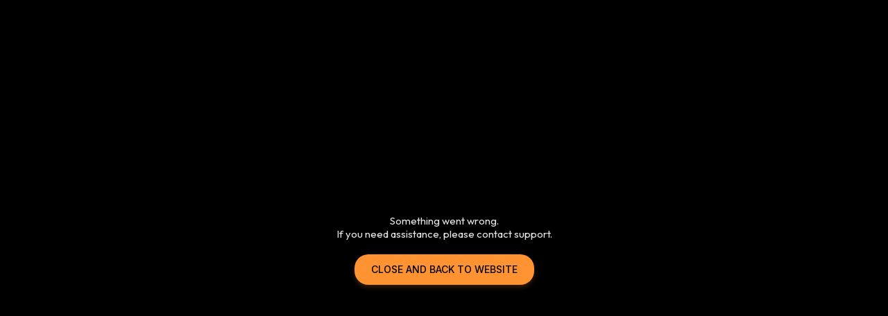

--- FILE ---
content_type: text/html; charset=utf-8
request_url: https://coinstats.app/coins/aga-carbon-rewards/
body_size: 41857
content:
<!DOCTYPE html><html lang="en" class="__className_60a407 __variable_60a407 __variable_fa2f99 fonts dark-mode"><head><meta charSet="utf-8"/><meta name="viewport" content="width=device-width, initial-scale=1, maximum-scale=1"/><link rel="preload" as="image" href="/images/logos/logo_website.svg" fetchPriority="high"/><link rel="stylesheet" href="/_next/static/css/406db88554e05a4c.css" data-precedence="next"/><link rel="stylesheet" href="/_next/static/css/b7fb09a8506b99b5.css" data-precedence="next"/><link rel="stylesheet" href="/_next/static/css/376ec136d39232c7.css" data-precedence="next"/><link rel="stylesheet" href="/_next/static/css/733a7ab64b10f013.css" data-precedence="next"/><link rel="stylesheet" href="/_next/static/css/e9382d8d362ea9f2.css" data-precedence="next"/><link rel="stylesheet" href="/_next/static/css/53af13662eedbae9.css" data-precedence="next"/><link rel="stylesheet" href="/_next/static/css/778b88d6a47bc9e6.css" data-precedence="next"/><link rel="stylesheet" href="/_next/static/css/d8c826e9a3b31fdb.css" data-precedence="next"/><link rel="stylesheet" href="/_next/static/css/0b5e786ae42c65af.css" data-precedence="next"/><link rel="stylesheet" href="/_next/static/css/a22676f6b10bf90e.css" data-precedence="next"/><link rel="stylesheet" href="/_next/static/css/6b5534a100409d85.css" data-precedence="next"/><link rel="stylesheet" href="/_next/static/css/b90e96633d9f5301.css" data-precedence="next"/><link rel="stylesheet" href="/_next/static/css/f1539f3177b1c2b9.css" data-precedence="next"/><link rel="stylesheet" href="/_next/static/css/a68ac19c05f7ec3e.css" data-precedence="next"/><link rel="stylesheet" href="/_next/static/css/d566b4d6c8090be9.css" data-precedence="next"/><link rel="stylesheet" href="/_next/static/css/1755dc3448d642ab.css" data-precedence="next"/><link rel="stylesheet" href="/_next/static/css/082ea42475c9f4e6.css" data-precedence="next"/><link rel="stylesheet" href="/_next/static/css/576489ea37fa244c.css" data-precedence="next"/><link rel="stylesheet" href="/_next/static/css/da1893e3c98291d2.css" data-precedence="next"/><link rel="stylesheet" href="/_next/static/css/bc5c3707d3f772d8.css" data-precedence="next"/><link rel="stylesheet" href="/_next/static/css/06093a29ee9d6d7c.css" data-precedence="next"/><link rel="stylesheet" href="/_next/static/css/f84a04930f6861e9.css" data-precedence="next"/><link rel="stylesheet" href="/_next/static/css/2c0d6963042e0e66.css" data-precedence="next"/><link rel="stylesheet" href="/_next/static/css/513b294a76243fc7.css" data-precedence="next"/><link rel="stylesheet" href="/_next/static/css/14a3788f90cc156a.css" data-precedence="next"/><link rel="stylesheet" href="/_next/static/css/fb3853a7027406e7.css" data-precedence="next"/><link rel="stylesheet" href="/_next/static/css/59840de64b736a2a.css" data-precedence="next"/><link rel="stylesheet" href="/_next/static/css/f78dbaf0b2152f50.css" data-precedence="next"/><link rel="stylesheet" href="/_next/static/css/5435ad7099d46711.css" data-precedence="next"/><link rel="stylesheet" href="/_next/static/css/6a09a91b94de8a9a.css" data-precedence="next"/><link rel="stylesheet" href="/_next/static/css/52cf3fa705a21ea2.css" data-precedence="next"/><link rel="stylesheet" href="/_next/static/css/8701878d84e02627.css" data-precedence="next"/><link rel="preload" as="script" fetchPriority="low" href="/_next/static/chunks/webpack-a8417255806769c8.js"/><script src="/_next/static/chunks/fd9d1056-514c0de83b7615ee.js" async=""></script><script src="/_next/static/chunks/46384-1fe56348611ab2ca.js" async=""></script><script src="/_next/static/chunks/main-app-7227fdb753179c32.js" async=""></script><script src="/_next/static/chunks/68575-a3075451d11d2fbe.js" async=""></script><script src="/_next/static/chunks/app/%5Blocale%5D/(with-intercom-and-cookie-popup)/(with-footer-header)/(with-switch-popup)/layout-56b156bdb59f40e7.js" async=""></script><script src="/_next/static/chunks/d16ac788-da7f4917a8a9e009.js" async=""></script><script src="/_next/static/chunks/6809c4f0-be8c651c0cbc2c78.js" async=""></script><script src="/_next/static/chunks/18354-b36c118358b704c1.js" async=""></script><script src="/_next/static/chunks/18848-5fe45940f40fc2e6.js" async=""></script><script src="/_next/static/chunks/27648-fa20e6c141409628.js" async=""></script><script src="/_next/static/chunks/98067-46f80aa433e4cae6.js" async=""></script><script src="/_next/static/chunks/33145-2d7a651aa8adfe7d.js" async=""></script><script src="/_next/static/chunks/53833-3c4c2bea2bfc0746.js" async=""></script><script src="/_next/static/chunks/84804-03d37ba16fe07d93.js" async=""></script><script src="/_next/static/chunks/21392-add38bdaa2a4043b.js" async=""></script><script src="/_next/static/chunks/47299-e90c37c826c85808.js" async=""></script><script src="/_next/static/chunks/29362-cb8213d6756256fa.js" async=""></script><script src="/_next/static/chunks/90487-acfaf0b174070068.js" async=""></script><script src="/_next/static/chunks/1907-d0ba5d0863f44fc9.js" async=""></script><script src="/_next/static/chunks/5268-32f47343b170d5ec.js" async=""></script><script src="/_next/static/chunks/75827-c3a207bf66b3e546.js" async=""></script><script src="/_next/static/chunks/app/%5Blocale%5D/(with-intercom-and-cookie-popup)/(with-footer-header)/layout-ec6727dbfe7afc0e.js" async=""></script><script src="/_next/static/chunks/24385-2aa0660b495d91aa.js" async=""></script><script src="/_next/static/chunks/93903-837c169f4ed58fca.js" async=""></script><script src="/_next/static/chunks/app/%5Blocale%5D/(with-intercom-and-cookie-popup)/layout-4d6be72b794ab8ca.js" async=""></script><script src="/_next/static/chunks/app/%5Blocale%5D/not-found-e0980524b62ff082.js" async=""></script><script src="/_next/static/chunks/app/global-error-d64ff6be6fa5400b.js" async=""></script><script src="/_next/static/chunks/83708-35278aa5662ebd22.js" async=""></script><script src="/_next/static/chunks/10781-8612b121601eb45f.js" async=""></script><script src="/_next/static/chunks/1493-9c27995cd68d8175.js" async=""></script><script src="/_next/static/chunks/3149-45234a260a4534d8.js" async=""></script><script src="/_next/static/chunks/7206-15245685ab09d2fb.js" async=""></script><script src="/_next/static/chunks/17182-e601e8f5729d1ddb.js" async=""></script><script src="/_next/static/chunks/app/%5Blocale%5D/(with-intercom-and-cookie-popup)/(with-footer-header)/(with-switch-popup)/(live-prices)/coins/page-298453174ee61581.js" async=""></script><script src="/_next/static/chunks/61093-435c4b48c54b1860.js" async=""></script><script src="/_next/static/chunks/67603-8f12e6735a8d1b07.js" async=""></script><script src="/_next/static/chunks/59281-45c633ca1db3faaa.js" async=""></script><script src="/_next/static/chunks/87406-864f6a1c69f82319.js" async=""></script><script src="/_next/static/chunks/41665-dc3c17f921aa5b47.js" async=""></script><script src="/_next/static/chunks/app/%5Blocale%5D/(with-intercom-and-cookie-popup)/(with-footer-header)/(with-switch-popup)/coins/%5BcoinId%5D/layout-74d8dbf490f6f18d.js" async=""></script><script src="/_next/static/chunks/3a91511d-3e01b972328aa159.js" async=""></script><script src="/_next/static/chunks/25728622-d7eb93e2ec5e06c7.js" async=""></script><script src="/_next/static/chunks/18206-38e73beb2e50ed5c.js" async=""></script><script src="/_next/static/chunks/55994-13faebb59cb8cb85.js" async=""></script><script src="/_next/static/chunks/36133-d34edb197cb4d818.js" async=""></script><script src="/_next/static/chunks/57460-f63b5445156d0d82.js" async=""></script><script src="/_next/static/chunks/app/%5Blocale%5D/layout-bc4bfa9bb9168e1f.js" async=""></script><script src="/_next/static/chunks/3d60105b-2402ba5a1146b4b3.js" async=""></script><script src="/_next/static/chunks/dc112a36-21d44131fe887b26.js" async=""></script><script src="/_next/static/chunks/52271efe-548c6f78c0e22bb1.js" async=""></script><script src="/_next/static/chunks/62650-1422a738bd4eadd5.js" async=""></script><script src="/_next/static/chunks/888-6921389ce758c20d.js" async=""></script><script src="/_next/static/chunks/4705-310fbe05c55d29de.js" async=""></script><script src="/_next/static/chunks/20722-6461dc3a7f9febc5.js" async=""></script><script src="/_next/static/chunks/32905-b2f844d15bd2908f.js" async=""></script><script src="/_next/static/chunks/14335-b6f831bc40829ceb.js" async=""></script><script src="/_next/static/chunks/18760-ba44769e06e2bb2f.js" async=""></script><script src="/_next/static/chunks/12084-e425e86470f9ad3e.js" async=""></script><script src="/_next/static/chunks/28329-7a9081c4f164583c.js" async=""></script><script src="/_next/static/chunks/app/%5Blocale%5D/(with-intercom-and-cookie-popup)/(with-footer-header)/(with-switch-popup)/coins/%5BcoinId%5D/page-f5b376920478bb95.js" async=""></script><meta name="theme-color" content="#0D0D0D"/><title>aga-carbon-rewards Token Price, Charts &amp; Market Insights | Your Crypto Hub</title><meta name="description" content="Stay updated with the latest aga-carbon-rewards token price, charts, and market trends. Dive deep into comprehensive cryptocurrency news and insights on our platform."/><meta name="application-name" content="Cryptocurrency Portfolio Tracker and Research | CoinStats"/><link rel="manifest" href="/manifest.json" crossorigin="use-credentials"/><meta name="msapplication-config" content="/browserconfig.xml"/><meta name="apple-itunes-app" content="app-id=1247849330, app-argument=https://coinstats.app/coins/aga-carbon-rewards"/><meta name="fb:app_id" content="116525922286255"/><link rel="canonical" href="https://coinstats.app/coins/aga-carbon-rewards/"/><link rel="alternate" hrefLang="x-default" href="https://coinstats.app/coins/aga-carbon-rewards/"/><link rel="alternate" hrefLang="en" href="https://coinstats.app/coins/aga-carbon-rewards/"/><link rel="alternate" hrefLang="de" href="https://coinstats.app/de/coins/aga-carbon-rewards/"/><link rel="alternate" hrefLang="ru" href="https://coinstats.app/ru/coins/aga-carbon-rewards/"/><link rel="alternate" hrefLang="es" href="https://coinstats.app/es/coins/aga-carbon-rewards/"/><link rel="alternate" hrefLang="fr" href="https://coinstats.app/fr/coins/aga-carbon-rewards/"/><link rel="alternate" hrefLang="hy" href="https://coinstats.app/hy/coins/aga-carbon-rewards/"/><link rel="alternate" hrefLang="it" href="https://coinstats.app/it/coins/aga-carbon-rewards/"/><link rel="alternate" hrefLang="ja" href="https://coinstats.app/ja/coins/aga-carbon-rewards/"/><link rel="alternate" hrefLang="ko" href="https://coinstats.app/ko/coins/aga-carbon-rewards/"/><link rel="alternate" hrefLang="nl" href="https://coinstats.app/nl/coins/aga-carbon-rewards/"/><link rel="alternate" hrefLang="pt" href="https://coinstats.app/pt/coins/aga-carbon-rewards/"/><link rel="alternate" hrefLang="tr" href="https://coinstats.app/tr/coins/aga-carbon-rewards/"/><link rel="alternate" hrefLang="zh" href="https://coinstats.app/zh/coins/aga-carbon-rewards/"/><meta property="og:title" content="aga-carbon-rewards (aga-carbon-rewards) $0 -  Prices, Charts, Markets &amp; News"/><meta property="og:description" content="Get everything you need to know about aga-carbon-rewards aga-carbon-rewards
      price, charts and market cap. All the latest cryptocurrency news and trends. Find the latest and most accurate aga-carbon-rewards live price on Coin Stats."/><meta property="og:image" content="https://static.coinstats.app/coin_preview/aga-carbon-rewards.png"/><meta property="og:image:width" content="1200"/><meta property="og:image:height" content="630"/><meta property="og:type" content="website"/><meta name="twitter:card" content="summary_large_image"/><meta name="twitter:title" content="aga-carbon-rewards (aga-carbon-rewards) $0 -  Prices, Charts, Markets &amp; News"/><meta name="twitter:description" content="Get everything you need to know about aga-carbon-rewards aga-carbon-rewards
      price, charts and market cap. All the latest cryptocurrency news and trends. Find the latest and most accurate aga-carbon-rewards live price on Coin Stats."/><meta name="twitter:image" content="https://static.coinstats.app/coin_preview/aga-carbon-rewards.png"/><link rel="icon" href="/favicon.ico" type="image/x-icon" sizes="48x48"/><link rel="icon" href="/favicon.ico" sizes="any"/><link rel="icon" href="/icon-16.png" sizes="16x16" type="image/png"/><link rel="icon" href="/icon-32.png" sizes="32x32" type="image/png"/><link rel="apple-touch-icon" href="/apple-icon.png" sizes="180x180" type="image/png"/><link rel="mask-icon" href="/icon.svg" color="#2b2b2b"/><meta name="next-size-adjust"/><script src="/_next/static/chunks/polyfills-42372ed130431b0a.js" noModule=""></script></head><body><main><header class="Header_header__u_LUs Header_up__wcdpA"><a hrefLang="de" style="display:none" aria-label="Deutsch" href="/de/coins/aga-carbon-rewards/">Deutsch</a><a hrefLang="ko" style="display:none" aria-label="한국어" href="/ko/coins/aga-carbon-rewards/">한국어</a><a hrefLang="ja" style="display:none" aria-label="日本語" href="/ja/coins/aga-carbon-rewards/">日本語</a><a hrefLang="zh" style="display:none" aria-label="中文" href="/zh/coins/aga-carbon-rewards/">中文</a><a hrefLang="es" style="display:none" aria-label="Español" href="/es/coins/aga-carbon-rewards/">Español</a><a hrefLang="fr" style="display:none" aria-label="Français" href="/fr/coins/aga-carbon-rewards/">Français</a><a hrefLang="hy" style="display:none" aria-label="Հայերեն" href="/hy/coins/aga-carbon-rewards/">Հայերեն</a><a hrefLang="nl" style="display:none" aria-label="Nederlands" href="/nl/coins/aga-carbon-rewards/">Nederlands</a><a hrefLang="ru" style="display:none" aria-label="Русский" href="/ru/coins/aga-carbon-rewards/">Русский</a><a hrefLang="it" style="display:none" aria-label="Italiano" href="/it/coins/aga-carbon-rewards/">Italiano</a><a hrefLang="pt" style="display:none" aria-label="Português" href="/pt/coins/aga-carbon-rewards/">Português</a><a hrefLang="tr" style="display:none" aria-label="Türkçe" href="/tr/coins/aga-carbon-rewards/">Türkçe</a><a style="display:none" href="/portfolio/" aria-label="Portfolio Tracker">Portfolio Tracker</a><a style="display:none" href="/swap/" aria-label="Swap">Swap</a><a style="display:none" href="/coins/" aria-label="Cryptocurrencies">Cryptocurrencies</a><a style="display:none" href="/pricing/" aria-label="Pricing">Pricing</a><a style="display:none" href="/integrations/" aria-label="Integrations">Integrations</a><a style="display:none" href="/news/" aria-label="News">News</a><a style="display:none" href="/earn/" aria-label="Earn">Earn</a><a style="display:none" href="https://coinstats.app/blog/" aria-label="Blog">Blog</a><a style="display:none" href="/nft/ethereum/" aria-label="NFT">NFT</a><a style="display:none" href="/widgets/" aria-label="Widgets">Widgets</a><a style="display:none" href="/defi-tracker/" aria-label="DeFi Portfolio Tracker">DeFi Portfolio Tracker</a><a style="display:none" href="https://coinstats.app/api-docs/" aria-label="Open API">Open API</a><a style="display:none" href="/market-report/" aria-label="24h Report">24h Report</a><a style="display:none" href="/press-kit/" aria-label="Press Kit">Press Kit</a><a style="display:none" href="https://coinstats.app/api-docs/" aria-label="API Docs">API Docs</a><div class="Header_global-header__JGGiw"><div class="Header_left-section__rXC1q" data-cy="left-section"><div class="DefaultLogo_default-logo-container__mVUid" data-cy="default-logo-container"><a aria-label="CoinStats Logo" class="DefaultLogo_logo-image__9lyOt" href="/"><img alt="CoinStats" fetchPriority="high" width="132" height="28" decoding="async" data-nimg="1" class="DefaultLogo_logo-image__9lyOt" style="color:transparent" src="/images/logos/logo_website.svg"/></a></div><nav class="HeaderNavigation_header-navigation__6UWuH" data-cy="header-navigation"><a class="Navigation_nav__d1Ozb font-family-body font-weight-regular HeaderNavigation_primary-nav__e4KAt HeaderNavigation_portfolio-tab__d1ChT Header_global-header-nav-item__trz_Z font-size-13" title="Portfolio Tracker" data-cy="nav-with-redirect" href="/portfolio/">Portfolio Tracker<div class="Navigation_activeBorder__U_Uo6 HeaderNavigation_active-border__WAP5M Navigation_hide__dHgV0"></div></a><a class="Navigation_nav__d1Ozb font-family-body font-weight-regular HeaderNavigation_primary-nav__e4KAt Header_global-header-nav-item__trz_Z font-size-13" title="Swap" data-cy="nav-with-redirect" href="/swap/">Swap<div class="Navigation_activeBorder__U_Uo6 HeaderNavigation_active-border__WAP5M Navigation_hide__dHgV0"></div></a><a class="Navigation_nav__d1Ozb font-family-body font-weight-regular HeaderNavigation_primary-nav__e4KAt Header_global-header-nav-item__trz_Z font-size-13" title="Cryptocurrencies" data-cy="nav-with-redirect" href="/coins/">Cryptocurrencies<div class="Navigation_activeBorder__U_Uo6 HeaderNavigation_active-border__WAP5M Navigation_hide__dHgV0"></div></a><a class="Navigation_nav__d1Ozb font-family-body font-weight-regular HeaderNavigation_primary-nav__e4KAt Header_global-header-nav-item__trz_Z font-size-13" title="News" data-cy="nav-with-redirect" href="/news/">News<div class="Navigation_activeBorder__U_Uo6 HeaderNavigation_active-border__WAP5M Navigation_hide__dHgV0"></div></a></nav><div class="Header_menu-open-close-wrapper__78AyI"><span class="icon-menu Header_icon-menu__kN61t" data-cy="icon-menu"></span></div></div><div class="Header_right-section__RPCfi" data-cy="right-section"><div class="Header_desktop-search__uq1de" data-cy="desktop-search"><div class="HeaderSearch_header-search__q__nc" data-cy="header-search"><div class="HeaderSearch_header-search-input-container__8cHEQ"><i class="icon-search-new HeaderSearch_search-icon__g8FVP"></i><div class="CSInput_cs-input-wrapper__rpsY6 HeaderSearch_header-search-input-wrapper__MLhXd" data-cy="cs-input-wrapper"><input class="CSInput_cs-input__KgsLJ font-family-body font-weight-regular HeaderSearch_header-search-input__gOArO font-size-16" type="text" data-cy="cs-input" id="header-search" placeholder="Assets, Wallets, Domains" autoComplete="off" disabled="" value=""/></div><i class="icon-Slash HeaderSearch_icon-Slash__UJlNb"></i></div></div></div><div class="HeaderSettings_settings__gWvXE" data-cy="settings"><span class="icon-settings HeaderSettings_settings-icon__reZYW" data-cy="icon-settings"></span></div><div class="HeaderDownloadApp_headerDownloadApp__GSSVF"><i class="icon-Phone HeaderDownloadApp_iconPhone__UEAQW"></i></div><style data-emotion="css wot6g1 animation-c7515d">.css-wot6g1{display:block;background-color:rgba(0, 0, 0, 0.11);height:1.2em;border-radius:4px;-webkit-animation:animation-c7515d 2s ease-in-out 0.5s infinite;animation:animation-c7515d 2s ease-in-out 0.5s infinite;}@-webkit-keyframes animation-c7515d{0%{opacity:1;}50%{opacity:0.4;}100%{opacity:1;}}@keyframes animation-c7515d{0%{opacity:1;}50%{opacity:0.4;}100%{opacity:1;}}</style><span class="MuiSkeleton-root MuiSkeleton-rounded MuiSkeleton-pulse SparkSkeleton_sparkLoader__Ge2BO Header_userSparkLoader__bigJV css-wot6g1" style="width:103px;height:26px"></span><style data-emotion="css 18m8hyu animation-c7515d">.css-18m8hyu{display:block;background-color:rgba(0, 0, 0, 0.11);height:1.2em;margin-top:0;margin-bottom:0;height:auto;transform-origin:0 55%;-webkit-transform:scale(1, 0.60);-moz-transform:scale(1, 0.60);-ms-transform:scale(1, 0.60);transform:scale(1, 0.60);border-radius:4px/6.7px;-webkit-animation:animation-c7515d 2s ease-in-out 0.5s infinite;animation:animation-c7515d 2s ease-in-out 0.5s infinite;}.css-18m8hyu:empty:before{content:"\00a0";}@-webkit-keyframes animation-c7515d{0%{opacity:1;}50%{opacity:0.4;}100%{opacity:1;}}@keyframes animation-c7515d{0%{opacity:1;}50%{opacity:0.4;}100%{opacity:1;}}</style><span class="MuiSkeleton-root MuiSkeleton-text MuiSkeleton-pulse Header_userSkeleton___e_a8 css-18m8hyu" style="width:32px;height:32px"></span><div class="UserPortfolio_user-portfolio__u6lqF rightSidebar-opener" data-cy="rightSidebar-opener"><span>
<svg class= width="32" height="32" viewBox="0 0 32 32" fill="none" version="1.1" xmlns="http://www.w3.org/2000/svg" id="ic">
    <g>
        <path opacity="0.2" d="M16.0011 31.1111C24.3474 31.1111 31.1133 24.3456 31.1133 16C31.1133 7.65436 24.3474 0.888885 16.0011 0.888885C7.65488 0.888885 0.888916 7.65436 0.888916 16C0.888916 24.3456 7.65488 31.1111 16.0011 31.1111Z" fill="#FF9332"/>
        <path fill-rule="evenodd" clip-rule="evenodd" d="M28 11.7343V24.5321C28 25.7101 27.0062 26.6667 25.7848 26.6667H6.21556C4.99414 26.6667 4 25.7101 4 24.5321V11.7343C4 10.7839 4.63932 9.98139 5.53117 9.70149L5.86713 9.62737C5.98188 9.60583 6.09696 9.59999 6.21556 9.59999H25.7848C25.9861 9.59999 26.1843 9.6246 26.3697 9.67689C27.3095 9.92264 28 10.7503 28 11.7343Z" fill="#FF9332"/>
        <path fill-rule="evenodd" clip-rule="evenodd" d="M22.8573 7.55007V13.1204C22.8573 14.3441 21.9115 15.3374 20.749 15.3374H11.2516C10.0892 15.3374 9.14307 14.3441 9.14307 13.1204V7.55007C9.14307 6.56308 9.75151 5.7294 10.6003 5.43874L10.92 5.36208C11.0292 5.33972 11.1387 5.33333 11.2516 5.33333H20.749C20.9407 5.33333 21.1293 5.35888 21.3058 5.41318C22.2002 5.66871 22.8573 6.52794 22.8573 7.55007Z" fill="#EA5237"/>

        <path id="path1"  d="M28 11.8907V15.8426C28 17.1103 27.0062 18.1333 25.7848 18.1333H6.21556C4.99414 18.1333 4 17.1103 4 15.8426V11.8907C4 10.8706 4.63932 10.0093 5.53117 9.70893L5.86713 9.62937C5.98189 9.60626 6.09696 9.59999 6.21556 9.59999H25.7848C25.9861 9.59999 26.1843 9.6264 26.3697 9.68252C27.3095 9.94629 28 10.8346 28 11.8907Z" fill="#FFB347" >
            <animate
                    attributeName="d"
                    dur="0.3s"
                    begin="ic.mouseenter"
                    repeatCount="1"
                    fill="freeze"
                    to="M28 11.4326V14.5941C28 15.6082 27.0062 16.4267 25.7848 16.4267H6.21556C4.99414 16.4267 4 15.6082 4 14.5941V11.4326C4 10.6165 4.63932 9.92747 5.53117 9.68714L5.86713 9.6235C5.98189 9.60501 6.09696 9.59999 6.21556 9.59999H25.7848C25.9861 9.59999 26.1843 9.62112 26.3697 9.66602C27.3095 9.87703 28 10.5877 28 11.4326Z"/>
            <animate
                    attributeName="d"
                    dur="0.3s"
                    begin="ic.mouseleave"
                    repeatCount="1"
                    fill="freeze"
                    to="M28 11.8907V15.8426C28 17.1103 27.0062 18.1333 25.7848 18.1333H6.21556C4.99414 18.1333 4 17.1103 4 15.8426V11.8907C4 10.8706 4.63932 10.0093 5.53117 9.70893L5.86713 9.62937C5.98189 9.60626 6.09696 9.59999 6.21556 9.59999H25.7848C25.9861 9.59999 26.1843 9.6264 26.3697 9.68252C27.3095 9.94629 28 10.8346 28 11.8907Z"/>
        </path>
        <path id="path2" fill-rule="evenodd" clip-rule="evenodd" d="M11.2557 19.84H9.94637C9.50268 19.84 9.14307 19.5144 9.14307 19.1124V16.3006C9.14307 15.8992 9.50268 15.5733 9.94637 15.5733H11.2557C11.6994 15.5733 12.0593 15.8992 12.0593 16.3006V19.1124C12.0593 19.5144 11.6994 19.84 11.2557 19.84Z" fill="#EA5237">
            <animate
                    attributeName="d"
                    dur="0.3s"
                    begin="ic.mouseenter"
                    repeatCount="1"
                    fill="freeze"
                    to="M11.2557 18.1333H9.94637C9.50268 18.1333 9.14307 17.8077 9.14307 17.4057V14.594C9.14307 14.1926 9.50268 13.8667 9.94637 13.8667H11.2557C11.6994 13.8667 12.0593 14.1926 12.0593 14.594V17.4057C12.0593 17.8077 11.6994 18.1333 11.2557 18.1333Z"/>
            <animate
                    attributeName="d"
                    dur="0.3s"
                    begin="ic.mouseleave"
                    repeatCount="1"
                    fill="freeze"
                    to="M11.2557 19.84H9.94637C9.50268 19.84 9.14307 19.5144 9.14307 19.1124V16.3006C9.14307 15.8992 9.50268 15.5733 9.94637 15.5733H11.2557C11.6994 15.5733 12.0593 15.8992 12.0593 16.3006V19.1124C12.0593 19.5144 11.6994 19.84 11.2557 19.84Z"/>
        </path>
        <path id="path3" fill-rule="evenodd" clip-rule="evenodd" d="M22.3985 19.84H21.0892C20.6455 19.84 20.2859 19.5144 20.2859 19.1124V16.3006C20.2859 15.8992 20.6455 15.5733 21.0892 15.5733H22.3985C22.8422 15.5733 23.2021 15.8992 23.2021 16.3006V19.1124C23.2021 19.5144 22.8422 19.84 22.3985 19.84Z" fill="#EA5237">
            <animate
                    attributeName="d"
                    dur="0.3s"
                    begin="ic.mouseenter"
                    repeatCount="1"
                    fill="freeze"
                    to="M22.3985 18.1333H21.0892C20.6455 18.1333 20.2859 17.8077 20.2859 17.4057V14.594C20.2859 14.1926 20.6455 13.8667 21.0892 13.8667H22.3985C22.8422 13.8667 23.2021 14.1926 23.2021 14.594V17.4057C23.2021 17.8077 22.8422 18.1333 22.3985 18.1333Z"/>
            <animate
                    attributeName="d"
                    dur="0.3s"
                    begin="ic.mouseleave"
                    repeatCount="1"
                    fill="freeze"
                    to="M22.3985 19.84H21.0892C20.6455 19.84 20.2859 19.5144 20.2859 19.1124V16.3006C20.2859 15.8992 20.6455 15.5733 21.0892 15.5733H22.3985C22.8422 15.5733 23.2021 15.8992 23.2021 16.3006V19.1124C23.2021 19.5144 22.8422 19.84 22.3985 19.84Z"/>
        </path>

        <path fill-rule="evenodd" clip-rule="evenodd" d="M27.3991 1.46596C27.8047 1.46596 28.1327 1.138 28.1327 0.73364C28.1327 0.327965 27.8047 0 27.3991 0C26.9947 0 26.6667 0.327965 26.6667 0.73364C26.6667 1.138 26.9947 1.46596 27.3991 1.46596ZM28.4183 29.7198C28.4183 29.3154 28.0903 28.9875 27.6846 28.9875C27.2803 28.9875 26.9523 29.3154 26.9523 29.7198C26.9523 30.1255 27.2803 30.4534 27.6846 30.4534C28.0903 30.4534 28.4183 30.1255 28.4183 29.7198ZM3.24382 31.2467C3.24382 30.841 2.91585 30.5131 2.51148 30.5131C2.10712 30.5131 1.77783 30.841 1.77783 31.2467C1.77783 31.6524 2.10712 31.9804 2.51148 31.9804C2.91585 31.9804 3.24382 31.6524 3.24382 31.2467ZM32.0001 10.5811C32.0001 10.1754 31.6721 9.84748 31.2664 9.84748C30.862 9.84748 30.5341 10.1754 30.5341 10.5811C30.5341 10.9868 30.862 11.3148 31.2664 11.3148C31.6721 11.3148 32.0001 10.9868 32.0001 10.5811ZM3.84431 3.84344C3.84431 3.43908 3.51634 3.11112 3.11198 3.11112C2.70761 3.11112 2.37833 3.43908 2.37833 3.84344C2.37833 4.24912 2.70761 4.57708 3.11198 4.57708C3.51634 4.57708 3.84431 4.24912 3.84431 3.84344Z" fill="#FF9332"/>
    </g>
</svg>
    </span></div></div></div></header><script type="application/ld+json">{"@context":"https://schema.org/","@type":"Product","name":"aga-carbon-rewards","description":"A cryptocurrency","sku":"aga-carbon-rewards","offers":{"@type":"Offer","price":0,"priceCurrency":"USD"},"additionalProperty":[{"@type":"PropertyValue","name":"Market Cap"},{"@type":"PropertyValue","name":"Circulating Supply"},{"@type":"PropertyValue","name":"Max Supply"},{"@type":"PropertyValue","name":"Last Update","value":"2026-01-24T13:56:38.737Z"},{"@type":"PropertyValue","name":"Percent Change 24H"},{"@type":"PropertyValue","name":"Exchange Rate Specification","value":{"@type":"ExchangeRateSpecification","name":"aga-carbon-rewards","currentExchangeRate":{"@type":"UnitPriceSpecification","price":0,"priceCurrency":"USD"}}}],"url":""}</script><script type="application/ld+json">{"@context":"http://schema.org","@type":"Table","about":"Cryptocurrency Prices Today"}</script><div class="coins_pageWrapper__0FeJI"><div class="coins_coinDetails__MuG5G"><div class="coins_coinInfoWrapper___H7dC"><div class="coins_coinInfoWrapperContent__Pub1C"><div class="coins_logoAndName__fYOCv"><img alt="aga-carbon-rewards" fetchPriority="high" width="40" height="40" decoding="async" data-nimg="1" style="color:transparent" src=""/><div><div class="coins_nameAndSymbol__RB_nk"><h1 class="coins_name__bYone font-family-emphasis font-weight-medium font-size-18">aga-carbon-rewards Price</h1><span class="coins_symbol__UvFed font-family-emphasis font-weight-regular font-size-14" title="aga-carbon-rewards">aga-carbon-rewards</span></div><span class="SubscriptionType_subscription-badge__KYxDA font-family-body font-weight-medium coins_subscriptionType__KzWyH font-size-13" data-cy="subscription-badge">#0</span></div></div><div class="CoinMainPrices_coinPriceInfo__Nq7Wn coins_coinPriceInfo__mRCz8"><p class="CoinMainPrices_coinPrice__7iwc4 font-family-heading font-weight-bold font-size-26" title="$0">$0</p><span class="PriceChangeBadge_priceChangeBadge__Ge2D1 PriceChangeBadge_emptyLine__DJm0X CoinMainPrices_priceBadge__zVYJa"></span></div><div class="CoinMainPrices_coinSecondaryPriceInfo__fWloR coins_coinSecondaryPriceInfo__NYUIS"><p class="CoinMainPrices_secondaryPrice__9AXou font-family-emphasis font-weight-medium font-size-16">฿0</p><style data-emotion="css 18m8hyu animation-c7515d">.css-18m8hyu{display:block;background-color:rgba(0, 0, 0, 0.11);height:1.2em;margin-top:0;margin-bottom:0;height:auto;transform-origin:0 55%;-webkit-transform:scale(1, 0.60);-moz-transform:scale(1, 0.60);-ms-transform:scale(1, 0.60);transform:scale(1, 0.60);border-radius:4px/6.7px;-webkit-animation:animation-c7515d 2s ease-in-out 0.5s infinite;animation:animation-c7515d 2s ease-in-out 0.5s infinite;}.css-18m8hyu:empty:before{content:"\00a0";}@-webkit-keyframes animation-c7515d{0%{opacity:1;}50%{opacity:0.4;}100%{opacity:1;}}@keyframes animation-c7515d{0%{opacity:1;}50%{opacity:0.4;}100%{opacity:1;}}</style><span class="MuiSkeleton-root MuiSkeleton-text MuiSkeleton-pulse coins_skeleton__pyu0m css-18m8hyu" style="width:42px;height:30px"></span></div><div class="CoinMarketStats_marketStatsItems__4aS1x coins_marketStatsItems__cpIic"><div class="MarketStatsItem_marketStatsItem__ETiAR CoinMarketStats_marketStatsItem__jsvCM"><div class="MarketStatsItem_title__D3dWu "><span title="Market Cap" class="MarketStatsItem_titleText__ji4Eg font-family-body font-weight-regular CoinMarketStats_marketStatsItemTitle__J0WEF font-size-13">Market Cap</span><i id="Market Cap" data-tooltip-html="&lt;div&gt;
            &lt;p&gt;The market capitalization of a cryptocurrency is its current price multiplied by its circulating supply (the total number of mined coins).&lt;/p&gt;
            &lt;p&gt;
              &lt;b&gt;Market Cap = Current Price x Circulating Supply.&lt;/b&gt;
            &lt;/p&gt;
          &lt;/div&gt;" class="icon-fill-1 MarketStatsItem_icon__L0FMj CoinMarketStats_marketStatsItemHintIcon__yn0UL"></i><div role="tooltip" class="react-tooltip styles-module_tooltip__mnnfp styles-module_dark__xNqje MarketStatsItem_tooltip__BBOoF "><div class="react-tooltip-arrow styles-module_arrow__K0L3T"></div></div></div><div class="MarketStatsItem_content__kpqZL CoinMarketStats_marketStatsItemContent__LTSIr"><div class="MarketStatsItem_valueWrapper__IRbId"><div class="MarketStatsItem_value__N5gMt font-family-emphasis font-weight-semibold font-size-16" title="-" data-cy="font-size-16">-</div></div></div></div><div class="MarketStatsItem_marketStatsItem__ETiAR CoinMarketStats_marketStatsItem__jsvCM"><div class="MarketStatsItem_title__D3dWu "><span title="FDV" class="MarketStatsItem_titleText__ji4Eg font-family-body font-weight-regular CoinMarketStats_marketStatsItemTitle__J0WEF font-size-13">FDV</span><i id="FDV" data-tooltip-html="The market capitalization of a cryptocurrency is its current price multiplied by its circulating supply (the total number of mined coins)." class="icon-fill-1 MarketStatsItem_icon__L0FMj CoinMarketStats_marketStatsItemHintIcon__yn0UL"></i><div role="tooltip" class="react-tooltip styles-module_tooltip__mnnfp styles-module_dark__xNqje MarketStatsItem_tooltip__BBOoF "><div class="react-tooltip-arrow styles-module_arrow__K0L3T"></div></div></div><div class="MarketStatsItem_content__kpqZL CoinMarketStats_marketStatsItemContent__LTSIr"><div class="MarketStatsItem_valueWrapper__IRbId"><div class="MarketStatsItem_value__N5gMt font-family-emphasis font-weight-semibold font-size-16" title="-" data-cy="font-size-16">-</div></div></div></div><div class="MarketStatsItem_marketStatsItem__ETiAR CoinMarketStats_marketStatsItem__jsvCM"><div class="MarketStatsItem_title__D3dWu "><span title="Volume 24h" class="MarketStatsItem_titleText__ji4Eg font-family-body font-weight-regular CoinMarketStats_marketStatsItemTitle__J0WEF font-size-13">Volume 24h</span><i id="Volume 24h" data-tooltip-html="Volume 24h is referring to the total amount of a cryptocurrency traded in the previous 24 hours." class="icon-fill-1 MarketStatsItem_icon__L0FMj CoinMarketStats_marketStatsItemHintIcon__yn0UL"></i><div role="tooltip" class="react-tooltip styles-module_tooltip__mnnfp styles-module_dark__xNqje MarketStatsItem_tooltip__BBOoF "><div class="react-tooltip-arrow styles-module_arrow__K0L3T"></div></div></div><div class="MarketStatsItem_content__kpqZL CoinMarketStats_marketStatsItemContent__LTSIr"><div class="MarketStatsItem_valueWrapper__IRbId"><div class="MarketStatsItem_value__N5gMt font-family-emphasis font-weight-semibold font-size-16" title="-" data-cy="font-size-16">-</div></div></div></div><div class="MarketStatsItem_marketStatsItem__ETiAR CoinMarketStats_marketStatsItem__jsvCM"><div class="MarketStatsItem_title__D3dWu "><span title="Vol/Mkt Cap 24h" class="MarketStatsItem_titleText__ji4Eg font-family-body font-weight-regular CoinMarketStats_marketStatsItemTitle__J0WEF font-size-13">Vol/Mkt Cap 24h</span><i id="Vol/Mkt Cap 24h" data-tooltip-html="The &lt;b&gt;Vol/Mkt Cap (24h)&lt;/b&gt; ratio is a quick liquidity indicator showing how actively a coin trades relative to its overall value.
&lt;b&gt;Higher Ratio&lt;/b&gt; ⇒ usually indicates stronger liquidity and potentially higher volatility.
&lt;b&gt;Lower Ratio&lt;/b&gt; ⇒ typically signals lower liquidity and potentially more price slippage when trading." class="icon-fill-1 MarketStatsItem_icon__L0FMj CoinMarketStats_marketStatsItemHintIcon__yn0UL"></i><div role="tooltip" class="react-tooltip styles-module_tooltip__mnnfp styles-module_dark__xNqje MarketStatsItem_tooltip__BBOoF "><div class="react-tooltip-arrow styles-module_arrow__K0L3T"></div></div></div><div class="MarketStatsItem_content__kpqZL CoinMarketStats_marketStatsItemContent__LTSIr"><div class="MarketStatsItem_valueWrapper__IRbId"><div class="MarketStatsItem_value__N5gMt font-family-emphasis font-weight-semibold font-size-16" title="-" data-cy="font-size-16">-</div></div></div></div><div class="MarketStatsItem_marketStatsItem__ETiAR CoinMarketStats_marketStatsItem__jsvCM"><div class="MarketStatsItem_title__D3dWu "><span title="Total Supply" class="MarketStatsItem_titleText__ji4Eg font-family-body font-weight-regular CoinMarketStats_marketStatsItemTitle__J0WEF font-size-13">Total Supply</span><i id="Total Supply" data-tooltip-html="&lt;div&gt;
          &lt;p&gt;The total supply of a cryptocurrency is referring to the total amount of coins in circulation or locked minus the removed ones.&lt;/p&gt;
          &lt;p&gt;
            &lt;b&gt;Total supply = Onchain Supply - Coins Removed from Circulation&lt;/b&gt;
          &lt;/p&gt;
        &lt;/div&gt;" class="icon-fill-1 MarketStatsItem_icon__L0FMj CoinMarketStats_marketStatsItemHintIcon__yn0UL"></i><div role="tooltip" class="react-tooltip styles-module_tooltip__mnnfp styles-module_dark__xNqje MarketStatsItem_tooltip__BBOoF "><div class="react-tooltip-arrow styles-module_arrow__K0L3T"></div></div></div><div class="MarketStatsItem_content__kpqZL CoinMarketStats_marketStatsItemContent__LTSIr"><div class="MarketStatsItem_valueWrapper__IRbId"><div class="MarketStatsItem_value__N5gMt font-family-emphasis font-weight-semibold font-size-16" title="-" data-cy="font-size-16">-</div></div></div></div><div class="MarketStatsItem_marketStatsItem__ETiAR CoinMarketStats_marketStatsItem__jsvCM"><div class="MarketStatsItem_title__D3dWu "><span title="Circulating Supply" class="MarketStatsItem_titleText__ji4Eg font-family-body font-weight-regular CoinMarketStats_marketStatsItemTitle__J0WEF font-size-13">Circulating Supply</span><i id="Circulating Supply" data-tooltip-html="Available supply or circulating supply is the best approximation of coins or tokens in circulation and publicly available." class="icon-fill-1 MarketStatsItem_icon__L0FMj CoinMarketStats_marketStatsItemHintIcon__yn0UL"></i><div role="tooltip" class="react-tooltip styles-module_tooltip__mnnfp styles-module_dark__xNqje MarketStatsItem_tooltip__BBOoF "><div class="react-tooltip-arrow styles-module_arrow__K0L3T"></div></div></div><div class="MarketStatsItem_content__kpqZL CoinMarketStats_marketStatsItemContent__LTSIr"><div class="MarketStatsItem_valueWrapper__IRbId"><div class="MarketStatsItem_value__N5gMt font-family-emphasis font-weight-semibold font-size-16" title="-" data-cy="font-size-16">-</div></div></div></div></div><div class="CoinRelatedItems_infoItems__p_wC6 coins_infoItems__5imIk"></div><div class="CoinPriceChangeItems_chartPriceInfo__atIun "><div class="CoinPriceChangeItems_priceSection__gDlxk CoinPriceChangeItems_priceSectionTop__CFoWW"><div class="CoinPriceChangeItems_flexAlignCenterSpaceBetween__CtrsU"><p class="CoinPriceChangeItems_priceChangeTitle__CFg7B font-family-emphasis font-weight-medium font-size-16">Price Change</p><div class="CoinPriceChangeItems_selectedInterval__2_OhU font-family-body font-weight-regular font-size-14">24h</div></div><div class="CoinPriceChangeItems_bar__HBSBH"></div><div class="CoinPriceChangeItems_highAndLowLabels__pKDwm CoinPriceChangeItems_flexAlignCenterSpaceBetween__CtrsU"><p class="CoinPriceChangeItems_priceLabel__Ghlxs font-family-body font-weight-regular font-size-13">Low</p><p class="CoinPriceChangeItems_priceLabel__Ghlxs font-family-body font-weight-regular font-size-13">High</p></div><div class="CoinPriceChangeItems_flexAlignCenterSpaceBetween__CtrsU"><style data-emotion="css 18m8hyu animation-c7515d">.css-18m8hyu{display:block;background-color:rgba(0, 0, 0, 0.11);height:1.2em;margin-top:0;margin-bottom:0;height:auto;transform-origin:0 55%;-webkit-transform:scale(1, 0.60);-moz-transform:scale(1, 0.60);-ms-transform:scale(1, 0.60);transform:scale(1, 0.60);border-radius:4px/6.7px;-webkit-animation:animation-c7515d 2s ease-in-out 0.5s infinite;animation:animation-c7515d 2s ease-in-out 0.5s infinite;}.css-18m8hyu:empty:before{content:"\00a0";}@-webkit-keyframes animation-c7515d{0%{opacity:1;}50%{opacity:0.4;}100%{opacity:1;}}@keyframes animation-c7515d{0%{opacity:1;}50%{opacity:0.4;}100%{opacity:1;}}</style><span class="MuiSkeleton-root MuiSkeleton-text MuiSkeleton-pulse CoinPriceChangeItems_priceChangeSkeleton__r1kym css-18m8hyu" style="width:80px;height:24px"></span><style data-emotion="css 18m8hyu animation-c7515d">.css-18m8hyu{display:block;background-color:rgba(0, 0, 0, 0.11);height:1.2em;margin-top:0;margin-bottom:0;height:auto;transform-origin:0 55%;-webkit-transform:scale(1, 0.60);-moz-transform:scale(1, 0.60);-ms-transform:scale(1, 0.60);transform:scale(1, 0.60);border-radius:4px/6.7px;-webkit-animation:animation-c7515d 2s ease-in-out 0.5s infinite;animation:animation-c7515d 2s ease-in-out 0.5s infinite;}.css-18m8hyu:empty:before{content:"\00a0";}@-webkit-keyframes animation-c7515d{0%{opacity:1;}50%{opacity:0.4;}100%{opacity:1;}}@keyframes animation-c7515d{0%{opacity:1;}50%{opacity:0.4;}100%{opacity:1;}}</style><span class="MuiSkeleton-root MuiSkeleton-text MuiSkeleton-pulse CoinPriceChangeItems_priceChangeSkeleton__r1kym css-18m8hyu" style="width:80px;height:24px"></span></div><div class="CoinPriceChangeItems_flexAlignCenterSpaceBetween__CtrsU"><style data-emotion="css 18m8hyu animation-c7515d">.css-18m8hyu{display:block;background-color:rgba(0, 0, 0, 0.11);height:1.2em;margin-top:0;margin-bottom:0;height:auto;transform-origin:0 55%;-webkit-transform:scale(1, 0.60);-moz-transform:scale(1, 0.60);-ms-transform:scale(1, 0.60);transform:scale(1, 0.60);border-radius:4px/6.7px;-webkit-animation:animation-c7515d 2s ease-in-out 0.5s infinite;animation:animation-c7515d 2s ease-in-out 0.5s infinite;}.css-18m8hyu:empty:before{content:"\00a0";}@-webkit-keyframes animation-c7515d{0%{opacity:1;}50%{opacity:0.4;}100%{opacity:1;}}@keyframes animation-c7515d{0%{opacity:1;}50%{opacity:0.4;}100%{opacity:1;}}</style><span class="MuiSkeleton-root MuiSkeleton-text MuiSkeleton-pulse CoinPriceChangeItems_priceChangeSkeleton__r1kym css-18m8hyu" style="width:40px;height:20px"></span><style data-emotion="css 18m8hyu animation-c7515d">.css-18m8hyu{display:block;background-color:rgba(0, 0, 0, 0.11);height:1.2em;margin-top:0;margin-bottom:0;height:auto;transform-origin:0 55%;-webkit-transform:scale(1, 0.60);-moz-transform:scale(1, 0.60);-ms-transform:scale(1, 0.60);transform:scale(1, 0.60);border-radius:4px/6.7px;-webkit-animation:animation-c7515d 2s ease-in-out 0.5s infinite;animation:animation-c7515d 2s ease-in-out 0.5s infinite;}.css-18m8hyu:empty:before{content:"\00a0";}@-webkit-keyframes animation-c7515d{0%{opacity:1;}50%{opacity:0.4;}100%{opacity:1;}}@keyframes animation-c7515d{0%{opacity:1;}50%{opacity:0.4;}100%{opacity:1;}}</style><span class="MuiSkeleton-root MuiSkeleton-text MuiSkeleton-pulse CoinPriceChangeItems_priceChangeSkeleton__r1kym css-18m8hyu" style="width:40px;height:20px"></span></div></div><div class="CoinPriceChangeItems_priceSection__gDlxk"><div class="CoinPriceChangeItems_flexAlignCenterSpaceBetween__CtrsU CoinPriceChangeItems_priceChangeItem__slaon"><div class="CoinPriceChangeItems_flexAlignCenterFlexStart__qgsFX CoinPriceChangeItems_gap2__49t_D"><p class="CoinPriceChangeItems_priceChangeLabel__sn_qJ font-family-body font-weight-regular font-size-13">1h Change</p><i id="key-value-item-1h_price_change" class="icon-fill-1 TooltipWithLinkedIcon_iconFill1__WDmcB CoinPriceChangeItems_tooltipIcon__ZA5Q4" data-tooltip-content="Change in price over the last hour."></i><div role="tooltip" class="react-tooltip styles-module_tooltip__mnnfp styles-module_dark__xNqje font-family-body font-weight-regular"><div class="react-tooltip-arrow styles-module_arrow__K0L3T"></div></div></div><span class="PriceChangeBadge_priceChangeBadge__Ge2D1 PriceChangeBadge_emptyLine__DJm0X CoinPriceChangeItems_priceChange__3ROJL font-size-14"></span></div><div class="CoinPriceChangeItems_flexAlignCenterSpaceBetween__CtrsU CoinPriceChangeItems_priceChangeItem__slaon"><div class="CoinPriceChangeItems_flexAlignCenterFlexStart__qgsFX CoinPriceChangeItems_gap2__49t_D"><p class="CoinPriceChangeItems_priceChangeLabel__sn_qJ font-family-body font-weight-regular font-size-13">24h Change</p><i id="key-value-item-24h_price_change" class="icon-fill-1 TooltipWithLinkedIcon_iconFill1__WDmcB CoinPriceChangeItems_tooltipIcon__ZA5Q4" data-tooltip-content="Change in price over the last 24 hours."></i><div role="tooltip" class="react-tooltip styles-module_tooltip__mnnfp styles-module_dark__xNqje font-family-body font-weight-regular"><div class="react-tooltip-arrow styles-module_arrow__K0L3T"></div></div></div><span class="PriceChangeBadge_priceChangeBadge__Ge2D1 PriceChangeBadge_emptyLine__DJm0X CoinPriceChangeItems_priceChange__3ROJL font-size-14"></span></div><div class="CoinPriceChangeItems_flexAlignCenterSpaceBetween__CtrsU CoinPriceChangeItems_priceChangeItem__slaon"><div class="CoinPriceChangeItems_flexAlignCenterFlexStart__qgsFX CoinPriceChangeItems_gap2__49t_D"><p class="CoinPriceChangeItems_priceChangeLabel__sn_qJ font-family-body font-weight-regular font-size-13">7d Change</p><i id="key-value-item-7d_price_change" class="icon-fill-1 TooltipWithLinkedIcon_iconFill1__WDmcB CoinPriceChangeItems_tooltipIcon__ZA5Q4" data-tooltip-content="Change in price over the last 7 days."></i><div role="tooltip" class="react-tooltip styles-module_tooltip__mnnfp styles-module_dark__xNqje font-family-body font-weight-regular"><div class="react-tooltip-arrow styles-module_arrow__K0L3T"></div></div></div><span class="PriceChangeBadge_priceChangeBadge__Ge2D1 PriceChangeBadge_emptyLine__DJm0X CoinPriceChangeItems_priceChange__3ROJL font-size-14"></span></div></div><div class="CoinPriceChangeItems_priceSection__gDlxk"><div class="CoinPriceChangeItems_priceChangeItem__slaon"><div class="CoinPriceChangeItems_flexAlignCenterSpaceBetween__CtrsU"><div class="CoinPriceChangeItems_flexAlignCenterFlexStart__qgsFX CoinPriceChangeItems_gap2__49t_D"><p class="CoinPriceChangeItems_priceChangeLabel__sn_qJ font-family-body font-weight-regular font-size-13">All Time High</p><i id="key-value-item-all-time-high" class="icon-fill-1 TooltipWithLinkedIcon_iconFill1__WDmcB CoinPriceChangeItems_tooltipIcon__ZA5Q4" data-tooltip-content="The highest price ever reached by this cryptocurrency."></i><div role="tooltip" class="react-tooltip styles-module_tooltip__mnnfp styles-module_dark__xNqje font-family-body font-weight-regular"><div class="react-tooltip-arrow styles-module_arrow__K0L3T"></div></div></div><p class="CoinPriceChangeItems_allTimePrice__MgUAV font-family-emphasis font-weight-medium font-size-16" title="-">-</p></div><div class="CoinPriceChangeItems_flexAlignCenterSpaceBetween__CtrsU"><p class="CoinPriceChangeItems_allTimePriceDate__S2OW0 font-family-body font-weight-regular font-size-11" title="-">-</p><span class="PriceChangeBadge_priceChangeBadge__Ge2D1 PriceChangeBadge_emptyLine__DJm0X CoinPriceChangeItems_priceChange__3ROJL font-size-14"></span></div></div><div class="CoinPriceChangeItems_priceChangeItem__slaon"><div class="CoinPriceChangeItems_flexAlignCenterSpaceBetween__CtrsU"><div class="CoinPriceChangeItems_flexAlignCenterFlexStart__qgsFX CoinPriceChangeItems_gap2__49t_D"><p class="CoinPriceChangeItems_priceChangeLabel__sn_qJ font-family-body font-weight-regular font-size-13">All Time Low</p><i id="key-value-item-all-time-logw" class="icon-fill-1 TooltipWithLinkedIcon_iconFill1__WDmcB CoinPriceChangeItems_tooltipIcon__ZA5Q4" data-tooltip-content="The lowest price ever reached by this cryptocurrency."></i><div role="tooltip" class="react-tooltip styles-module_tooltip__mnnfp styles-module_dark__xNqje font-family-body font-weight-regular"><div class="react-tooltip-arrow styles-module_arrow__K0L3T"></div></div></div><p class="CoinPriceChangeItems_allTimePrice__MgUAV font-family-emphasis font-weight-medium font-size-16" title="-">-</p></div><div class="CoinPriceChangeItems_flexAlignCenterSpaceBetween__CtrsU"><p class="CoinPriceChangeItems_allTimePriceDate__S2OW0 font-family-body font-weight-regular font-size-11" title="-">-</p><span class="PriceChangeBadge_priceChangeBadge__Ge2D1 PriceChangeBadge_emptyLine__DJm0X CoinPriceChangeItems_priceChange__3ROJL font-size-14"></span></div></div></div><div class="CoinPriceChangeItems_marketStatsPriceUpdate__sOnX9"><p class="font-family-body font-weight-regular font-size-14">aga-carbon-rewards <b> price is  $0, down <i class="icon-priceDown CoinPriceChangeItems_iconPriceDown__cUAZU"></i> NaN% </b> in the last 24 hours, and the live market cap is <b>-</b>. It has circulating <b> supply of </b> <b> - aga-carbon-rewards </b> coins and a max supply of <b> - aga-carbon-rewards </b> alongside <b> - </b> 24h trading volume. Now, you can view <a href="/coins/aga-carbon-rewards/inr/" target='_blank rel='noopener nofollow noreferrer' target=_blank rel=noopener nofollow noreferrer> this coin price in INR.</a></p></div></div><button type="button" class="ManageButton_manage-button__UgCz7 font-family-body font-weight-medium ManageButton_secondary__AyM4R ManageButton_with-icon__StLon coins_reportButton__OhXbX font-size-16" data-cy="manage-button"><div class="IconWithText_text-with-icon___exLk  ManageButton_cs-button-with-icon-icon-with-text__D6Rt0" data-cy="text-with-icon"><div class="IconWithText_iconContainer__fnm__ ManageButton_manage-button-icon-container__NFqdC coins_reportIconContainer__X7kqy"><i class="icon-Report coins_iconReport__LDJBH"></i></div><span title="Report">Report</span></div></button></div></div><div class="coins_coinDetailsContent__BKA1o"><div class="coins_tabsWrapper__xKoxu"><style data-emotion="css 1tfef">.css-1tfef{overflow:hidden;min-height:48px;-webkit-overflow-scrolling:touch;display:-webkit-box;display:-webkit-flex;display:-ms-flexbox;display:flex;}@media (max-width:599.95px){.css-1tfef .MuiTabs-scrollButtons{display:none;}}</style><div class="MuiTabs-root CSTabs_tabs__gJAAu css-1tfef"><style data-emotion="css i8yde5">.css-i8yde5{overflow-x:auto;overflow-y:hidden;scrollbar-width:none;}.css-i8yde5::-webkit-scrollbar{display:none;}</style><div style="width:99px;height:99px;position:absolute;top:-9999px;overflow:scroll" class="MuiTabs-scrollableX MuiTabs-hideScrollbar css-i8yde5"></div><style data-emotion="css jb8z7h">.css-jb8z7h{position:relative;display:inline-block;-webkit-flex:1 1 auto;-ms-flex:1 1 auto;flex:1 1 auto;white-space:nowrap;scrollbar-width:none;overflow-x:auto;overflow-y:hidden;}.css-jb8z7h::-webkit-scrollbar{display:none;}</style><div style="overflow:hidden;margin-bottom:0" class="MuiTabs-scroller MuiTabs-hideScrollbar MuiTabs-scrollableX css-jb8z7h"><style data-emotion="css 162tvoi">.css-162tvoi{display:-webkit-box;display:-webkit-flex;display:-ms-flexbox;display:flex;}</style><div role="tablist" class="MuiTabs-list MuiTabs-flexContainer css-162tvoi"><style data-emotion="css rvetbd">.css-rvetbd{font-family:"Roboto","Helvetica","Arial",sans-serif;font-weight:500;font-size:0.875rem;line-height:1.25;letter-spacing:0.02857em;text-transform:uppercase;max-width:360px;min-width:90px;position:relative;min-height:48px;-webkit-flex-shrink:0;-ms-flex-negative:0;flex-shrink:0;padding:12px 16px;overflow:hidden;white-space:normal;text-align:center;-webkit-flex-direction:row;-ms-flex-direction:row;flex-direction:row;color:rgba(0, 0, 0, 0.6);font-size:0.75rem;}.css-rvetbd.Mui-selected{color:#1976d2;}.css-rvetbd.Mui-disabled{color:rgba(0, 0, 0, 0.38);}</style><style data-emotion="css 9d134w">.css-9d134w{display:-webkit-inline-box;display:-webkit-inline-flex;display:-ms-inline-flexbox;display:inline-flex;-webkit-align-items:center;-webkit-box-align:center;-ms-flex-align:center;align-items:center;-webkit-box-pack:center;-ms-flex-pack:center;-webkit-justify-content:center;justify-content:center;position:relative;box-sizing:border-box;-webkit-tap-highlight-color:transparent;background-color:transparent;outline:0;border:0;margin:0;border-radius:0;padding:0;cursor:pointer;-webkit-user-select:none;-moz-user-select:none;-ms-user-select:none;user-select:none;vertical-align:middle;-moz-appearance:none;-webkit-appearance:none;-webkit-text-decoration:none;text-decoration:none;color:inherit;font-family:"Roboto","Helvetica","Arial",sans-serif;font-weight:500;font-size:0.875rem;line-height:1.25;letter-spacing:0.02857em;text-transform:uppercase;max-width:360px;min-width:90px;position:relative;min-height:48px;-webkit-flex-shrink:0;-ms-flex-negative:0;flex-shrink:0;padding:12px 16px;overflow:hidden;white-space:normal;text-align:center;-webkit-flex-direction:row;-ms-flex-direction:row;flex-direction:row;color:rgba(0, 0, 0, 0.6);font-size:0.75rem;}.css-9d134w::-moz-focus-inner{border-style:none;}.css-9d134w.Mui-disabled{pointer-events:none;cursor:default;}@media print{.css-9d134w{-webkit-print-color-adjust:exact;color-adjust:exact;}}.css-9d134w.Mui-selected{color:#1976d2;}.css-9d134w.Mui-disabled{color:rgba(0, 0, 0, 0.38);}</style><a class="MuiButtonBase-root MuiTab-root MuiTab-textColorPrimary MuiTab-wrapped Mui-selected CSTab_tab__42wtk css-9d134w" tabindex="0" role="tab" aria-selected="true" data-cy="tab" href="/coins/aga-carbon-rewards/"><div class="">Overview</div><style data-emotion="css jkmkwa">.css-jkmkwa{position:absolute;height:2px;bottom:0;width:100%;-webkit-transition:all 300ms cubic-bezier(0.4, 0, 0.2, 1) 0ms;transition:all 300ms cubic-bezier(0.4, 0, 0.2, 1) 0ms;background-color:#1976d2;}</style><span style="background-color:#ff9332" class="MuiTabs-indicator CSTabs_indicator-of-tabs__eMbPp CSTabs_indicator-of-tabs__eMbPp css-jkmkwa"></span></a><a class="MuiButtonBase-root MuiTab-root MuiTab-textColorPrimary MuiTab-wrapped CSTab_tab__42wtk css-9d134w" tabindex="-1" role="tab" aria-selected="false" data-cy="tab" href="/coins/aga-carbon-rewards/holdings/"><div class="">Holdings</div></a><a class="MuiButtonBase-root MuiTab-root MuiTab-textColorPrimary MuiTab-wrapped CSTab_tab__42wtk css-9d134w" tabindex="-1" role="tab" aria-selected="false" data-cy="tab" href="/coins/aga-carbon-rewards/markets/"><div class="">Markets</div></a><a class="MuiButtonBase-root MuiTab-root MuiTab-textColorPrimary MuiTab-wrapped CSTab_tab__42wtk css-9d134w" tabindex="-1" role="tab" aria-selected="false" data-cy="tab" href="/coins/aga-carbon-rewards/news/"><div class="">News</div></a><a class="MuiButtonBase-root MuiTab-root MuiTab-textColorPrimary MuiTab-wrapped CSTab_tab__42wtk css-9d134w" tabindex="-1" role="tab" aria-selected="false" data-cy="tab" href="/coins/aga-carbon-rewards/team-updates/"><div class="">Team Updates</div></a></div></div></div><style data-emotion="css 18m8hyu animation-c7515d">.css-18m8hyu{display:block;background-color:rgba(0, 0, 0, 0.11);height:1.2em;margin-top:0;margin-bottom:0;height:auto;transform-origin:0 55%;-webkit-transform:scale(1, 0.60);-moz-transform:scale(1, 0.60);-ms-transform:scale(1, 0.60);transform:scale(1, 0.60);border-radius:4px/6.7px;-webkit-animation:animation-c7515d 2s ease-in-out 0.5s infinite;animation:animation-c7515d 2s ease-in-out 0.5s infinite;}.css-18m8hyu:empty:before{content:"\00a0";}@-webkit-keyframes animation-c7515d{0%{opacity:1;}50%{opacity:0.4;}100%{opacity:1;}}@keyframes animation-c7515d{0%{opacity:1;}50%{opacity:0.4;}100%{opacity:1;}}</style><span class="MuiSkeleton-root MuiSkeleton-text MuiSkeleton-pulse AddToFavoriteButton_favoriteLoader__9KknD coins_favoritesButton__V5MZo css-18m8hyu" style="height:36px"></span></div><div class="CoinOverview_coinOverview__k2BcL "><div class="CoinOverview_chartAndSwapContainer__0eoNj"><div class="CoinOverview_chartContainer___nwQu"><div class="CoinOverview_chartIntro__V8KcX"><div class="CoinOverview_chartActionsSection__fFdJ3"><div class="CoinOverview_tabsWrapper__wNIpN"><div class="TabToggle_tabToggle__Bw7vi CoinOverview_tabs__9GPse"><div class="TabItem_tabToggleItem__LZRBD font-weight-medium TabItem_active__zFac0 font-family-body CoinOverview_tab__hK4HH font-size-14">Price</div><div class="TabItem_tabToggleItem__LZRBD font-weight-regular font-family-body CoinOverview_tab__hK4HH font-size-14">Market Cap</div><div class="TabItem_tabToggleItem__LZRBD font-weight-regular font-family-body CoinOverview_tab__hK4HH font-size-14">Available Supply</div></div></div><div class="ThreeDotsPopup_threeDotsPopup__19JCI CoinOverview_iconExport__OnHNg"><div class="ThreeDotsPopup_moreIconContainer__ra5J6 CoinOverview_iconContainer__lUdwu"><i class="icon-exportCSV ThreeDotsPopup_iconMore__5dYzX"></i></div></div></div></div><div class="CoinOverview_chartBox__UwjEX"><div class="ChartOptions_chartOptions__eZm9U ChartOptions_directionRtl__HEdkY CoinOverview_chartOptions__isCos"><div class="ChartTypes_chartTypes__Cc_Go CoinOverview_chartTypes__jGPZ9"><span class="ChartTypes_intervalItem__FUAxB font-family-body font-weight-medium CoinOverview_intervalItem__iwMdW font-size-13" data-cy="CoinOverview_active__Brg2e">1h</span><span class="ChartTypes_intervalItem__FUAxB  ChartTypes_active__eYCkH CoinOverview_active__Brg2e font-family-body font-weight-medium CoinOverview_intervalItem__iwMdW font-size-13" data-cy="CoinOverview_active__Brg2e">24h</span><span class="ChartTypes_intervalItem__FUAxB font-family-body font-weight-medium CoinOverview_intervalItem__iwMdW font-size-13" data-cy="CoinOverview_active__Brg2e">1w</span><span class="ChartTypes_intervalItem__FUAxB font-family-body font-weight-medium CoinOverview_intervalItem__iwMdW font-size-13" data-cy="CoinOverview_active__Brg2e">1m</span><span class="ChartTypes_intervalItem__FUAxB font-family-body font-weight-medium CoinOverview_intervalItem__iwMdW font-size-13" data-cy="CoinOverview_active__Brg2e">3m</span><span class="ChartTypes_intervalItem__FUAxB font-family-body font-weight-medium CoinOverview_intervalItem__iwMdW font-size-13" data-cy="CoinOverview_active__Brg2e">6m</span><span class="ChartTypes_intervalItem__FUAxB font-family-body font-weight-medium CoinOverview_intervalItem__iwMdW font-size-13" data-cy="CoinOverview_active__Brg2e">1y</span><span class="ChartTypes_intervalItem__FUAxB font-family-body font-weight-medium CoinOverview_intervalItem__iwMdW font-size-13" data-cy="CoinOverview_active__Brg2e">All</span></div><div class="ChartOptions_chartCheckboxes__hAxnN CoinOverview_chartCheckboxes__Dv_J2"><div class="Checkbox_checkboxWrapper__zd322 " data-cy="checkbox-wrapper"><label style="--custom-bg-color:#ff9332" class="checkbox Checkbox_checkbox__kBEwJ  ChartOptions_checkbox__tjETM CoinOverview_checkbox__gOsT9" data-cy="checkbox"><input type="checkbox" checked=""/><span class="Checkbox_tableRow__ArL41 CoinOverview_tableRow__o8wby CoinOverview_active__Brg2e font-family-body font-weight-regular font-size-18">USD</span></label></div><div class="Checkbox_checkboxWrapper__zd322 " data-cy="checkbox-wrapper"><label style="--custom-bg-color:#6dd400" class="checkbox Checkbox_checkbox__kBEwJ  ChartOptions_checkbox__tjETM CoinOverview_checkbox__gOsT9" data-cy="checkbox"><input type="checkbox"/><span class="Checkbox_tableRow__ArL41 CoinOverview_tableRow__o8wby font-family-body font-weight-regular font-size-18">BTC</span></label></div><div class="Checkbox_checkboxWrapper__zd322 " data-cy="checkbox-wrapper"><label style="--custom-bg-color:#55abfc" class="checkbox Checkbox_checkbox__kBEwJ  ChartOptions_checkbox__tjETM CoinOverview_checkbox__gOsT9" data-cy="checkbox"><input type="checkbox"/><span class="Checkbox_tableRow__ArL41 CoinOverview_tableRow__o8wby font-family-body font-weight-regular font-size-18">ETH</span></label></div></div></div><div class="CoinOverview_chartContentContainer__TE4tz"><div class="CoinOverview_lineChartContainer__qQEts" data-cy="CoinOverview_lineChartContainer__qQEts"><canvas id="coin-chart"></canvas></div><div class="ChartSkeleton_chartLoader__5_E_J"><div class="ChartSkeleton_content__RYyXj"><div class="ChartSkeleton_svgWrapper__X061g"><div class="ChartSkeleton_lines__BxHIO"><hr class="ChartSkeleton_line__wFMk0"/><hr class="ChartSkeleton_line__wFMk0"/><hr class="ChartSkeleton_line__wFMk0"/><hr class="ChartSkeleton_line__wFMk0"/><hr class="ChartSkeleton_line__wFMk0"/><hr class="ChartSkeleton_line__wFMk0"/><hr class="ChartSkeleton_line__wFMk0"/></div><svg class="ChartSkeleton_svg__vqoA3" xmlns="http://www.w3.org/2000/svg" height="164" viewBox="0 0 583 164" fill="none"><path d="M1 143.502L6.37963 139.521C11.7593 135.539 22.5185 127.577 33.2778 122.926C44.037 118.274 54.7963 116.933 65.5556 126.944C76.3148 136.954 87.0741 158.315 97.8333 162.297C108.593 166.278 119.352 152.878 130.111 134.288C140.87 115.697 151.63 91.9148 162.389 72.3235C173.148 52.7322 183.907 37.3319 194.667 51.4549C205.426 65.5779 216.185 109.224 226.944 113.953C237.704 118.681 248.463 84.4912 259.222 60.2025C269.982 35.9137 280.741 21.5258 291.5 21.0838C302.259 20.6418 313.019 34.1457 323.778 51.9481C334.537 69.7504 345.296 91.8511 356.056 86.5524C366.815 81.2537 377.574 48.5555 388.333 45.9093C399.093 43.2631 409.852 70.669 420.611 71.9026C431.37 73.1361 442.13 48.1974 452.889 48.4334C463.648 48.6694 474.407 74.0803 485.167 62.1539C495.926 50.2276 506.685 0.964033 517.445 1.00002C528.204 1.03601 538.963 50.3715 549.722 64.5626C560.482 78.7537 571.241 57.8003 576.62 47.3236L582 36.847" stroke="url(#paint0_linear_6770_263079)" stroke-width="2"></path><defs><linearGradient id="paint0_linear_6770_263079" x1="0.999998" y1="82" x2="582" y2="82" gradientUnits="userSpaceOnUse"><stop offset="0%" stop-color="#1a1a1a"><animate attributeName="stop-color" values="#1a1a1a; #262626; #1a1a1a" dur="1s" repeatCount="indefinite"></animate></stop><stop offset="100%" stop-color="#262626"><animate attributeName="stop-color" values="#262626; #1a1a1a; #262626 " dur="1s" repeatCount="indefinite"></animate></stop></linearGradient></defs></svg><div class="ChartSkeleton_logo__Vli52"><img alt="Logo" loading="lazy" width="80" height="17" decoding="async" data-nimg="1" style="color:transparent" src="/images/logos/cs_logo_dark.svg"/></div></div><div class="ChartSkeleton_verticalItems__ALrOt"><style data-emotion="css 18m8hyu animation-c7515d">.css-18m8hyu{display:block;background-color:rgba(0, 0, 0, 0.11);height:1.2em;margin-top:0;margin-bottom:0;height:auto;transform-origin:0 55%;-webkit-transform:scale(1, 0.60);-moz-transform:scale(1, 0.60);-ms-transform:scale(1, 0.60);transform:scale(1, 0.60);border-radius:4px/6.7px;-webkit-animation:animation-c7515d 2s ease-in-out 0.5s infinite;animation:animation-c7515d 2s ease-in-out 0.5s infinite;}.css-18m8hyu:empty:before{content:"\00a0";}@-webkit-keyframes animation-c7515d{0%{opacity:1;}50%{opacity:0.4;}100%{opacity:1;}}@keyframes animation-c7515d{0%{opacity:1;}50%{opacity:0.4;}100%{opacity:1;}}</style><span class="MuiSkeleton-root MuiSkeleton-text MuiSkeleton-pulse ChartSkeleton_skeleton__hs2E_ css-18m8hyu" style="width:50px;height:16px"></span><style data-emotion="css 18m8hyu animation-c7515d">.css-18m8hyu{display:block;background-color:rgba(0, 0, 0, 0.11);height:1.2em;margin-top:0;margin-bottom:0;height:auto;transform-origin:0 55%;-webkit-transform:scale(1, 0.60);-moz-transform:scale(1, 0.60);-ms-transform:scale(1, 0.60);transform:scale(1, 0.60);border-radius:4px/6.7px;-webkit-animation:animation-c7515d 2s ease-in-out 0.5s infinite;animation:animation-c7515d 2s ease-in-out 0.5s infinite;}.css-18m8hyu:empty:before{content:"\00a0";}@-webkit-keyframes animation-c7515d{0%{opacity:1;}50%{opacity:0.4;}100%{opacity:1;}}@keyframes animation-c7515d{0%{opacity:1;}50%{opacity:0.4;}100%{opacity:1;}}</style><span class="MuiSkeleton-root MuiSkeleton-text MuiSkeleton-pulse ChartSkeleton_skeleton__hs2E_ css-18m8hyu" style="width:50px;height:16px"></span><style data-emotion="css 18m8hyu animation-c7515d">.css-18m8hyu{display:block;background-color:rgba(0, 0, 0, 0.11);height:1.2em;margin-top:0;margin-bottom:0;height:auto;transform-origin:0 55%;-webkit-transform:scale(1, 0.60);-moz-transform:scale(1, 0.60);-ms-transform:scale(1, 0.60);transform:scale(1, 0.60);border-radius:4px/6.7px;-webkit-animation:animation-c7515d 2s ease-in-out 0.5s infinite;animation:animation-c7515d 2s ease-in-out 0.5s infinite;}.css-18m8hyu:empty:before{content:"\00a0";}@-webkit-keyframes animation-c7515d{0%{opacity:1;}50%{opacity:0.4;}100%{opacity:1;}}@keyframes animation-c7515d{0%{opacity:1;}50%{opacity:0.4;}100%{opacity:1;}}</style><span class="MuiSkeleton-root MuiSkeleton-text MuiSkeleton-pulse ChartSkeleton_skeleton__hs2E_ css-18m8hyu" style="width:50px;height:16px"></span><style data-emotion="css 18m8hyu animation-c7515d">.css-18m8hyu{display:block;background-color:rgba(0, 0, 0, 0.11);height:1.2em;margin-top:0;margin-bottom:0;height:auto;transform-origin:0 55%;-webkit-transform:scale(1, 0.60);-moz-transform:scale(1, 0.60);-ms-transform:scale(1, 0.60);transform:scale(1, 0.60);border-radius:4px/6.7px;-webkit-animation:animation-c7515d 2s ease-in-out 0.5s infinite;animation:animation-c7515d 2s ease-in-out 0.5s infinite;}.css-18m8hyu:empty:before{content:"\00a0";}@-webkit-keyframes animation-c7515d{0%{opacity:1;}50%{opacity:0.4;}100%{opacity:1;}}@keyframes animation-c7515d{0%{opacity:1;}50%{opacity:0.4;}100%{opacity:1;}}</style><span class="MuiSkeleton-root MuiSkeleton-text MuiSkeleton-pulse ChartSkeleton_skeleton__hs2E_ css-18m8hyu" style="width:50px;height:16px"></span><style data-emotion="css 18m8hyu animation-c7515d">.css-18m8hyu{display:block;background-color:rgba(0, 0, 0, 0.11);height:1.2em;margin-top:0;margin-bottom:0;height:auto;transform-origin:0 55%;-webkit-transform:scale(1, 0.60);-moz-transform:scale(1, 0.60);-ms-transform:scale(1, 0.60);transform:scale(1, 0.60);border-radius:4px/6.7px;-webkit-animation:animation-c7515d 2s ease-in-out 0.5s infinite;animation:animation-c7515d 2s ease-in-out 0.5s infinite;}.css-18m8hyu:empty:before{content:"\00a0";}@-webkit-keyframes animation-c7515d{0%{opacity:1;}50%{opacity:0.4;}100%{opacity:1;}}@keyframes animation-c7515d{0%{opacity:1;}50%{opacity:0.4;}100%{opacity:1;}}</style><span class="MuiSkeleton-root MuiSkeleton-text MuiSkeleton-pulse ChartSkeleton_skeleton__hs2E_ css-18m8hyu" style="width:50px;height:16px"></span><style data-emotion="css 18m8hyu animation-c7515d">.css-18m8hyu{display:block;background-color:rgba(0, 0, 0, 0.11);height:1.2em;margin-top:0;margin-bottom:0;height:auto;transform-origin:0 55%;-webkit-transform:scale(1, 0.60);-moz-transform:scale(1, 0.60);-ms-transform:scale(1, 0.60);transform:scale(1, 0.60);border-radius:4px/6.7px;-webkit-animation:animation-c7515d 2s ease-in-out 0.5s infinite;animation:animation-c7515d 2s ease-in-out 0.5s infinite;}.css-18m8hyu:empty:before{content:"\00a0";}@-webkit-keyframes animation-c7515d{0%{opacity:1;}50%{opacity:0.4;}100%{opacity:1;}}@keyframes animation-c7515d{0%{opacity:1;}50%{opacity:0.4;}100%{opacity:1;}}</style><span class="MuiSkeleton-root MuiSkeleton-text MuiSkeleton-pulse ChartSkeleton_skeleton__hs2E_ css-18m8hyu" style="width:50px;height:16px"></span><style data-emotion="css 18m8hyu animation-c7515d">.css-18m8hyu{display:block;background-color:rgba(0, 0, 0, 0.11);height:1.2em;margin-top:0;margin-bottom:0;height:auto;transform-origin:0 55%;-webkit-transform:scale(1, 0.60);-moz-transform:scale(1, 0.60);-ms-transform:scale(1, 0.60);transform:scale(1, 0.60);border-radius:4px/6.7px;-webkit-animation:animation-c7515d 2s ease-in-out 0.5s infinite;animation:animation-c7515d 2s ease-in-out 0.5s infinite;}.css-18m8hyu:empty:before{content:"\00a0";}@-webkit-keyframes animation-c7515d{0%{opacity:1;}50%{opacity:0.4;}100%{opacity:1;}}@keyframes animation-c7515d{0%{opacity:1;}50%{opacity:0.4;}100%{opacity:1;}}</style><span class="MuiSkeleton-root MuiSkeleton-text MuiSkeleton-pulse ChartSkeleton_skeleton__hs2E_ css-18m8hyu" style="width:50px;height:16px"></span><style data-emotion="css 18m8hyu animation-c7515d">.css-18m8hyu{display:block;background-color:rgba(0, 0, 0, 0.11);height:1.2em;margin-top:0;margin-bottom:0;height:auto;transform-origin:0 55%;-webkit-transform:scale(1, 0.60);-moz-transform:scale(1, 0.60);-ms-transform:scale(1, 0.60);transform:scale(1, 0.60);border-radius:4px/6.7px;-webkit-animation:animation-c7515d 2s ease-in-out 0.5s infinite;animation:animation-c7515d 2s ease-in-out 0.5s infinite;}.css-18m8hyu:empty:before{content:"\00a0";}@-webkit-keyframes animation-c7515d{0%{opacity:1;}50%{opacity:0.4;}100%{opacity:1;}}@keyframes animation-c7515d{0%{opacity:1;}50%{opacity:0.4;}100%{opacity:1;}}</style><span class="MuiSkeleton-root MuiSkeleton-text MuiSkeleton-pulse ChartSkeleton_skeleton__hs2E_ css-18m8hyu" style="width:50px;height:16px"></span><style data-emotion="css 18m8hyu animation-c7515d">.css-18m8hyu{display:block;background-color:rgba(0, 0, 0, 0.11);height:1.2em;margin-top:0;margin-bottom:0;height:auto;transform-origin:0 55%;-webkit-transform:scale(1, 0.60);-moz-transform:scale(1, 0.60);-ms-transform:scale(1, 0.60);transform:scale(1, 0.60);border-radius:4px/6.7px;-webkit-animation:animation-c7515d 2s ease-in-out 0.5s infinite;animation:animation-c7515d 2s ease-in-out 0.5s infinite;}.css-18m8hyu:empty:before{content:"\00a0";}@-webkit-keyframes animation-c7515d{0%{opacity:1;}50%{opacity:0.4;}100%{opacity:1;}}@keyframes animation-c7515d{0%{opacity:1;}50%{opacity:0.4;}100%{opacity:1;}}</style><span class="MuiSkeleton-root MuiSkeleton-text MuiSkeleton-pulse ChartSkeleton_skeleton__hs2E_ css-18m8hyu" style="width:50px;height:16px"></span></div></div><div class="ChartSkeleton_horizontalItems__mCHhW"><style data-emotion="css 18m8hyu animation-c7515d">.css-18m8hyu{display:block;background-color:rgba(0, 0, 0, 0.11);height:1.2em;margin-top:0;margin-bottom:0;height:auto;transform-origin:0 55%;-webkit-transform:scale(1, 0.60);-moz-transform:scale(1, 0.60);-ms-transform:scale(1, 0.60);transform:scale(1, 0.60);border-radius:4px/6.7px;-webkit-animation:animation-c7515d 2s ease-in-out 0.5s infinite;animation:animation-c7515d 2s ease-in-out 0.5s infinite;}.css-18m8hyu:empty:before{content:"\00a0";}@-webkit-keyframes animation-c7515d{0%{opacity:1;}50%{opacity:0.4;}100%{opacity:1;}}@keyframes animation-c7515d{0%{opacity:1;}50%{opacity:0.4;}100%{opacity:1;}}</style><span class="MuiSkeleton-root MuiSkeleton-text MuiSkeleton-pulse ChartSkeleton_skeleton__hs2E_ css-18m8hyu" style="width:48px;height:14px"></span><style data-emotion="css 18m8hyu animation-c7515d">.css-18m8hyu{display:block;background-color:rgba(0, 0, 0, 0.11);height:1.2em;margin-top:0;margin-bottom:0;height:auto;transform-origin:0 55%;-webkit-transform:scale(1, 0.60);-moz-transform:scale(1, 0.60);-ms-transform:scale(1, 0.60);transform:scale(1, 0.60);border-radius:4px/6.7px;-webkit-animation:animation-c7515d 2s ease-in-out 0.5s infinite;animation:animation-c7515d 2s ease-in-out 0.5s infinite;}.css-18m8hyu:empty:before{content:"\00a0";}@-webkit-keyframes animation-c7515d{0%{opacity:1;}50%{opacity:0.4;}100%{opacity:1;}}@keyframes animation-c7515d{0%{opacity:1;}50%{opacity:0.4;}100%{opacity:1;}}</style><span class="MuiSkeleton-root MuiSkeleton-text MuiSkeleton-pulse ChartSkeleton_skeleton__hs2E_ css-18m8hyu" style="width:48px;height:14px"></span><style data-emotion="css 18m8hyu animation-c7515d">.css-18m8hyu{display:block;background-color:rgba(0, 0, 0, 0.11);height:1.2em;margin-top:0;margin-bottom:0;height:auto;transform-origin:0 55%;-webkit-transform:scale(1, 0.60);-moz-transform:scale(1, 0.60);-ms-transform:scale(1, 0.60);transform:scale(1, 0.60);border-radius:4px/6.7px;-webkit-animation:animation-c7515d 2s ease-in-out 0.5s infinite;animation:animation-c7515d 2s ease-in-out 0.5s infinite;}.css-18m8hyu:empty:before{content:"\00a0";}@-webkit-keyframes animation-c7515d{0%{opacity:1;}50%{opacity:0.4;}100%{opacity:1;}}@keyframes animation-c7515d{0%{opacity:1;}50%{opacity:0.4;}100%{opacity:1;}}</style><span class="MuiSkeleton-root MuiSkeleton-text MuiSkeleton-pulse ChartSkeleton_skeleton__hs2E_ css-18m8hyu" style="width:48px;height:14px"></span><style data-emotion="css 18m8hyu animation-c7515d">.css-18m8hyu{display:block;background-color:rgba(0, 0, 0, 0.11);height:1.2em;margin-top:0;margin-bottom:0;height:auto;transform-origin:0 55%;-webkit-transform:scale(1, 0.60);-moz-transform:scale(1, 0.60);-ms-transform:scale(1, 0.60);transform:scale(1, 0.60);border-radius:4px/6.7px;-webkit-animation:animation-c7515d 2s ease-in-out 0.5s infinite;animation:animation-c7515d 2s ease-in-out 0.5s infinite;}.css-18m8hyu:empty:before{content:"\00a0";}@-webkit-keyframes animation-c7515d{0%{opacity:1;}50%{opacity:0.4;}100%{opacity:1;}}@keyframes animation-c7515d{0%{opacity:1;}50%{opacity:0.4;}100%{opacity:1;}}</style><span class="MuiSkeleton-root MuiSkeleton-text MuiSkeleton-pulse ChartSkeleton_skeleton__hs2E_ css-18m8hyu" style="width:48px;height:14px"></span><style data-emotion="css 18m8hyu animation-c7515d">.css-18m8hyu{display:block;background-color:rgba(0, 0, 0, 0.11);height:1.2em;margin-top:0;margin-bottom:0;height:auto;transform-origin:0 55%;-webkit-transform:scale(1, 0.60);-moz-transform:scale(1, 0.60);-ms-transform:scale(1, 0.60);transform:scale(1, 0.60);border-radius:4px/6.7px;-webkit-animation:animation-c7515d 2s ease-in-out 0.5s infinite;animation:animation-c7515d 2s ease-in-out 0.5s infinite;}.css-18m8hyu:empty:before{content:"\00a0";}@-webkit-keyframes animation-c7515d{0%{opacity:1;}50%{opacity:0.4;}100%{opacity:1;}}@keyframes animation-c7515d{0%{opacity:1;}50%{opacity:0.4;}100%{opacity:1;}}</style><span class="MuiSkeleton-root MuiSkeleton-text MuiSkeleton-pulse ChartSkeleton_skeleton__hs2E_ css-18m8hyu" style="width:48px;height:14px"></span><style data-emotion="css 18m8hyu animation-c7515d">.css-18m8hyu{display:block;background-color:rgba(0, 0, 0, 0.11);height:1.2em;margin-top:0;margin-bottom:0;height:auto;transform-origin:0 55%;-webkit-transform:scale(1, 0.60);-moz-transform:scale(1, 0.60);-ms-transform:scale(1, 0.60);transform:scale(1, 0.60);border-radius:4px/6.7px;-webkit-animation:animation-c7515d 2s ease-in-out 0.5s infinite;animation:animation-c7515d 2s ease-in-out 0.5s infinite;}.css-18m8hyu:empty:before{content:"\00a0";}@-webkit-keyframes animation-c7515d{0%{opacity:1;}50%{opacity:0.4;}100%{opacity:1;}}@keyframes animation-c7515d{0%{opacity:1;}50%{opacity:0.4;}100%{opacity:1;}}</style><span class="MuiSkeleton-root MuiSkeleton-text MuiSkeleton-pulse ChartSkeleton_skeleton__hs2E_ css-18m8hyu" style="width:48px;height:14px"></span><style data-emotion="css 18m8hyu animation-c7515d">.css-18m8hyu{display:block;background-color:rgba(0, 0, 0, 0.11);height:1.2em;margin-top:0;margin-bottom:0;height:auto;transform-origin:0 55%;-webkit-transform:scale(1, 0.60);-moz-transform:scale(1, 0.60);-ms-transform:scale(1, 0.60);transform:scale(1, 0.60);border-radius:4px/6.7px;-webkit-animation:animation-c7515d 2s ease-in-out 0.5s infinite;animation:animation-c7515d 2s ease-in-out 0.5s infinite;}.css-18m8hyu:empty:before{content:"\00a0";}@-webkit-keyframes animation-c7515d{0%{opacity:1;}50%{opacity:0.4;}100%{opacity:1;}}@keyframes animation-c7515d{0%{opacity:1;}50%{opacity:0.4;}100%{opacity:1;}}</style><span class="MuiSkeleton-root MuiSkeleton-text MuiSkeleton-pulse ChartSkeleton_skeleton__hs2E_ css-18m8hyu" style="width:48px;height:14px"></span></div></div></div></div></div><!--$!--><template data-dgst="BAILOUT_TO_CLIENT_SIDE_RENDERING"></template><div class="SwapSkeleton_swapSkeleton__dzjf7"><p class="SwapSkeleton_swapWidgetHeader__lh765 font-size-26">Swap</p><style data-emotion="css 18m8hyu animation-c7515d">.css-18m8hyu{display:block;background-color:rgba(0, 0, 0, 0.11);height:1.2em;margin-top:0;margin-bottom:0;height:auto;transform-origin:0 55%;-webkit-transform:scale(1, 0.60);-moz-transform:scale(1, 0.60);-ms-transform:scale(1, 0.60);transform:scale(1, 0.60);border-radius:4px/6.7px;-webkit-animation:animation-c7515d 2s ease-in-out 0.5s infinite;animation:animation-c7515d 2s ease-in-out 0.5s infinite;}.css-18m8hyu:empty:before{content:"\00a0";}@-webkit-keyframes animation-c7515d{0%{opacity:1;}50%{opacity:0.4;}100%{opacity:1;}}@keyframes animation-c7515d{0%{opacity:1;}50%{opacity:0.4;}100%{opacity:1;}}</style><span class="MuiSkeleton-root MuiSkeleton-text MuiSkeleton-pulse SwapSkeleton_skeleton__T1HVY css-18m8hyu" style="width:100%;height:64px"></span><style data-emotion="css 18m8hyu animation-c7515d">.css-18m8hyu{display:block;background-color:rgba(0, 0, 0, 0.11);height:1.2em;margin-top:0;margin-bottom:0;height:auto;transform-origin:0 55%;-webkit-transform:scale(1, 0.60);-moz-transform:scale(1, 0.60);-ms-transform:scale(1, 0.60);transform:scale(1, 0.60);border-radius:4px/6.7px;-webkit-animation:animation-c7515d 2s ease-in-out 0.5s infinite;animation:animation-c7515d 2s ease-in-out 0.5s infinite;}.css-18m8hyu:empty:before{content:"\00a0";}@-webkit-keyframes animation-c7515d{0%{opacity:1;}50%{opacity:0.4;}100%{opacity:1;}}@keyframes animation-c7515d{0%{opacity:1;}50%{opacity:0.4;}100%{opacity:1;}}</style><span class="MuiSkeleton-root MuiSkeleton-text MuiSkeleton-pulse SwapSkeleton_skeleton__T1HVY SwapSkeleton_skeletonSwapWidget__V_UhD css-18m8hyu" style="width:100%;height:215px"></span><style data-emotion="css 18m8hyu animation-c7515d">.css-18m8hyu{display:block;background-color:rgba(0, 0, 0, 0.11);height:1.2em;margin-top:0;margin-bottom:0;height:auto;transform-origin:0 55%;-webkit-transform:scale(1, 0.60);-moz-transform:scale(1, 0.60);-ms-transform:scale(1, 0.60);transform:scale(1, 0.60);border-radius:4px/6.7px;-webkit-animation:animation-c7515d 2s ease-in-out 0.5s infinite;animation:animation-c7515d 2s ease-in-out 0.5s infinite;}.css-18m8hyu:empty:before{content:"\00a0";}@-webkit-keyframes animation-c7515d{0%{opacity:1;}50%{opacity:0.4;}100%{opacity:1;}}@keyframes animation-c7515d{0%{opacity:1;}50%{opacity:0.4;}100%{opacity:1;}}</style><span class="MuiSkeleton-root MuiSkeleton-text MuiSkeleton-pulse SwapSkeleton_skeleton__T1HVY css-18m8hyu" style="width:100%;height:64px"></span></div><!--/$--></div><div class="CoinOverview_notesConverterWrapper__sCnKC"><div class="CoinOverview_notesSection___Uluc"><h2 class="CoinOverview_sectionTitle___FXqC font-family-emphasis font-weight-medium coins_sectionTitle__sD96O font-size-23">My Notes</h2><div id="hint-text" data-tooltip-content="You can now take notes for coins 🗒" class="CoinNotes_noteWrapper__5ddFc"><form class="CoinNotes_note__1utr9"><div class="MiniLoader_mini-loader___qT35 CoinNotes_coinNotesMiniLoader___Aq53"><svg viewBox="0 0 40 40" height="30px" width="30px"><path class="MiniLoader_cls-1__uzKvJ" d="M9.35,29.42A14.19,14.19,0,0,1,9.92,10a14.25,14.25,0,0,1,5.3-3.34L14,.92A20,20,0,0,0,5.24,33.53Z" fill="#fcb249"></path><path class="MiniLoader_cls-2___Ahn_" d="M20,20l19.55,4.36A19.91,19.91,0,0,0,34.18,5.92,20.3,20.3,0,0,0,25.5.8,19.94,19.94,0,0,0,15.62.47Z" fill="#f39232"></path><path class="MiniLoader_cls-3__AI4wo" d="M30,37.29A20,20,0,0,0,39.07,26l-5.72-1.27A14.51,14.51,0,0,1,30,30a14.2,14.2,0,0,1-19.46.59L6.44,34.73A19.95,19.95,0,0,0,30,37.29Z" fill="#f26a47"></path></svg></div></form></div></div><div class="CoinOverview_coinConverter__1zx5s"><h2 class="CoinOverview_sectionTitle___FXqC font-family-emphasis font-weight-medium coins_sectionTitle__sD96O font-size-23">Crypto Converter</h2><div class="CryptoCalculator_convertor__Nk_c1"><div class="CryptoCalculator_convertorInput__RBrPr"><div class="InputWithLeftSideComponent_parent__3I8JH CryptoCalculator_parent__RUd0E"><div class="InputWithLeftSideComponent_childComponent__KTOtS CryptoCalculator_childComponent___9wnJ"><div class="CoinImageWithSymbol_selectedElement__vEw4f font-family-emphasis font-weight-medium font-size-18"><img alt="aga-carbon-rewards"/><p title="aga-carbon-rewards">aga-carbon-rewards</p></div></div><div class="CSInput_cs-input-wrapper__rpsY6 CryptoCalculator_convertorInputWrapper__fqXFQ" data-cy="cs-input-wrapper"><input class="CSInput_cs-input__KgsLJ font-family-body font-weight-regular CryptoCalculator_converterSingleInput__XnsMg font-size-29" data-cy="cs-input" value="1"/></div></div></div><div class="CryptoCalculator_convertorInput__RBrPr"><div class="InputWithLeftSideComponent_parent__3I8JH CryptoCalculator_parent__RUd0E"><div class="InputWithLeftSideComponent_childComponent__KTOtS CryptoCalculator_childComponent___9wnJ"><div class="Select_select__xBdYH  CryptoCalculator_select__Ra7g_"><div class="Select_selectValue__TRRre font-family-emphasis font-weight-regular CryptoCalculator_selectValue__W_Dpd font-size-18"><div class="OptionElement_dropdownElement__EcTuh"><img loading="lazy"/><p></p></div><i class="icon-arrange  CryptoCalculator_iconArrange__hiFjR"></i></div></div></div><div class="CSInput_cs-input-wrapper__rpsY6 CryptoCalculator_convertorInputWrapper__fqXFQ" data-cy="cs-input-wrapper"><input class="CSInput_cs-input__KgsLJ font-family-body font-weight-regular CryptoCalculator_converterSingleInput__XnsMg font-size-29" data-cy="cs-input" value=""/></div></div></div></div></div></div><div class="CoinOverview_holdingsSection__i4BbP"><div class="CoinOverview_holdingsDescriptionWrapper__AcPEm"><h2 class="CoinOverview_sectionTitle___FXqC font-family-emphasis font-weight-medium coins_sectionTitle__sD96O font-size-23">Holdings</h2><div class="CoinOverview_holdingsButtons__Sj4xy"><button type="button" class="ActionButton_cs-action-button__Q1Drq font-family-body font-weight-medium ActionButton_secondary-bordered__DG5c8 ActionButton_large__d1fHx font-size-14" title="" data-cy="cs-button">See More</button></div></div><div class="CoinOverview_sectionCardWrapper__4xRqA coins_sectionCardWrapper__PLVcU"><div class="MiniLoader_mini-loader___qT35 CoinOverview_sectionCardWrapperLoader__qYssa"><svg viewBox="0 0 40 40" height="30px" width="30px"><path class="MiniLoader_cls-1__uzKvJ" d="M9.35,29.42A14.19,14.19,0,0,1,9.92,10a14.25,14.25,0,0,1,5.3-3.34L14,.92A20,20,0,0,0,5.24,33.53Z" fill="#fcb249"></path><path class="MiniLoader_cls-2___Ahn_" d="M20,20l19.55,4.36A19.91,19.91,0,0,0,34.18,5.92,20.3,20.3,0,0,0,25.5.8,19.94,19.94,0,0,0,15.62.47Z" fill="#f39232"></path><path class="MiniLoader_cls-3__AI4wo" d="M30,37.29A20,20,0,0,0,39.07,26l-5.72-1.27A14.51,14.51,0,0,1,30,30a14.2,14.2,0,0,1-19.46.59L6.44,34.73A19.95,19.95,0,0,0,30,37.29Z" fill="#f26a47"></path></svg></div></div></div><div class="CoinOverview_insights__9ci6b" data-cy="insights"><div class="CoinOverview_insightsItems__gn_FA gap-6"><div class="MiniLoader_mini-loader___qT35 "><svg viewBox="0 0 40 40" height="30px" width="30px"><path class="MiniLoader_cls-1__uzKvJ" d="M9.35,29.42A14.19,14.19,0,0,1,9.92,10a14.25,14.25,0,0,1,5.3-3.34L14,.92A20,20,0,0,0,5.24,33.53Z" fill="#fcb249"></path><path class="MiniLoader_cls-2___Ahn_" d="M20,20l19.55,4.36A19.91,19.91,0,0,0,34.18,5.92,20.3,20.3,0,0,0,25.5.8,19.94,19.94,0,0,0,15.62.47Z" fill="#f39232"></path><path class="MiniLoader_cls-3__AI4wo" d="M30,37.29A20,20,0,0,0,39.07,26l-5.72-1.27A14.51,14.51,0,0,1,30,30a14.2,14.2,0,0,1-19.46.59L6.44,34.73A19.95,19.95,0,0,0,30,37.29Z" fill="#f26a47"></path></svg></div></div></div><div class="CoinOverview_relatedAssetsSection__UUNoT"><h2 class="CoinOverview_sectionTitle___FXqC font-family-emphasis font-weight-medium coins_sectionTitle__sD96O font-size-23">Related Assets</h2><div class="CoinRelatedAssets_coinRelatedAssets__4wb4e"><div class="CoinRelatedAssets_coinRelatedAssetsSection__fBeen "><div class="CoinRelatedAssets_coinRelatedAssetsSectionText__3xQ_F"><h3 class="CoinRelatedAssets_coinRelatedAssetsSectionTextTitle__5rCmL font-family-emphasis font-weight-medium font-size-20">Trending Cryptocurrencies</h3><p class="CoinRelatedAssets_coinRelatedAssetsSectionTextTitleDesc__SdlND font-family-body font-weight-regular font-size-18">Assets with the largest change in unique page views on CoinStats in the last 24 hours.</p></div><div class="CoinRelatedAssets_coinRelatedAssetsItems__z9UUz"><a class="CoinRelatedAsset_coinRelatedAsset__y2t3Z  CoinRelatedAssets_coinRelatedAsset__1UwZr" href="/coins/USoRyaQjch6E18nCdDvWoRgTo6osQs9MUd8JXEsspWR_solana/"><div><img src="https://static.coinstats.app/coins/u-s-oilqly.png" alt="Coin Icon" width="24" height="24" loading="lazy"/></div><div><span class="CoinRelatedAsset_coinRelatedAssetName__X6JI9 font-family-emphasis font-weight-semibold font-size-18">U.S Oil</span></div></a><a class="CoinRelatedAsset_coinRelatedAsset__y2t3Z  CoinRelatedAssets_coinRelatedAsset__1UwZr" href="/coins/seeker/"><div><img src="https://static.coinstats.app/coins/seekertIW.png" alt="Coin Icon" width="24" height="24" loading="lazy"/></div><div><span class="CoinRelatedAsset_coinRelatedAssetName__X6JI9 font-family-emphasis font-weight-semibold font-size-18">Seeker</span></div></a><a class="CoinRelatedAsset_coinRelatedAsset__y2t3Z  CoinRelatedAssets_coinRelatedAsset__1UwZr" href="/coins/monero/"><div><img src="https://static.coinstats.app/coins/MoneroxCKAn.png" alt="Coin Icon" width="24" height="24" loading="lazy"/></div><div><span class="CoinRelatedAsset_coinRelatedAssetName__X6JI9 font-family-emphasis font-weight-semibold font-size-18">Monero</span></div></a><a class="CoinRelatedAsset_coinRelatedAsset__y2t3Z  CoinRelatedAssets_coinRelatedAsset__1UwZr" href="/coins/axie-infinity/"><div><img src="https://static.coinstats.app/coins/axie-infinity7o3.png" alt="Coin Icon" width="24" height="24" loading="lazy"/></div><div><span class="CoinRelatedAsset_coinRelatedAssetName__X6JI9 font-family-emphasis font-weight-semibold font-size-18">Axie Infinity</span></div></a><a class="CoinRelatedAsset_coinRelatedAsset__y2t3Z  CoinRelatedAssets_coinRelatedAsset__1UwZr" href="/coins/river/"><div><img src="https://static.coinstats.app/coins/riverd0u.png" alt="Coin Icon" width="24" height="24" loading="lazy"/></div><div><span class="CoinRelatedAsset_coinRelatedAssetName__X6JI9 font-family-emphasis font-weight-semibold font-size-18">River</span></div></a><a class="CoinRelatedAsset_coinRelatedAsset__y2t3Z  CoinRelatedAssets_coinRelatedAsset__1UwZr" href="/coins/solana/"><div><img src="https://static.coinstats.app/coins/1701234596791.png" alt="Coin Icon" width="24" height="24" loading="lazy"/></div><div><span class="CoinRelatedAsset_coinRelatedAssetName__X6JI9 font-family-emphasis font-weight-semibold font-size-18">Solana</span></div></a><a class="CoinRelatedAsset_coinRelatedAsset__y2t3Z  CoinRelatedAssets_coinRelatedAsset__1UwZr" href="/coins/tether-gold/"><div><img src="https://static.coinstats.app/coins/tether-goldGyu.png" alt="Coin Icon" width="24" height="24" loading="lazy"/></div><div><span class="CoinRelatedAsset_coinRelatedAssetName__X6JI9 font-family-emphasis font-weight-semibold font-size-18">Tether Gold</span></div></a><a class="CoinRelatedAsset_coinRelatedAsset__y2t3Z  CoinRelatedAssets_coinRelatedAsset__1UwZr" href="/coins/pi-network/"><div><img src="https://static.coinstats.app/coins/pi-network-iou70l.png" alt="Coin Icon" width="24" height="24" loading="lazy"/></div><div><span class="CoinRelatedAsset_coinRelatedAssetName__X6JI9 font-family-emphasis font-weight-semibold font-size-18">Pi Network</span></div></a></div></div></div></div><div class="CoinOverview_newsSection__fDATa"></div><div class="CoinOverview_teamUpdatesSection__rP21Q"></div></div></div></div><div class="coins_coinDetailsDisclaimer__mF5IB"><div class="coins_coinDetailsDisclaimerContent__GlKL7"><svg xmlns="http://www.w3.org/2000/svg" width="20" height="20" viewBox="0 0 20 20" fill="none"><path d="M8.98964 3.32526C9.29813 3.14654 9.64812 3.05353 10.0039 3.0557C10.3586 3.05466 10.7073 3.14821 11.0146 3.32687C11.3218 3.50554 11.5768 3.76296 11.7536 4.07303L17.3666 13.8796C17.5449 14.1898 17.639 14.5417 17.6396 14.9002C17.6401 15.2587 17.5471 15.611 17.3697 15.9217C17.1923 16.2324 16.937 16.4905 16.6293 16.6701C16.3216 16.8496 15.9724 16.9443 15.6169 16.9446H4.38454C4.02903 16.9443 3.67985 16.8496 3.37215 16.6701C3.06445 16.4905 2.80908 16.2324 2.63172 15.9217C2.45436 15.611 2.36127 15.2587 2.36182 14.9002C2.36237 14.5417 2.45654 14.1898 2.63486 13.8796L8.24785 4.07303C8.42517 3.762 8.68114 3.50399 8.98964 3.32526Z" fill="#999999"></path><path d="M10.5905 7.58203H9.40918V11.6064H10.5905V7.58203Z" fill="white"></path><path d="M10.5905 13.0679H9.40918V14.2591H10.5905V13.0679Z" fill="white"></path></svg><p class="coins_coinDetailsDisclaimerDescription__TzBgl font-family-body font-weight-semibold font-size-14"><span class="coins_disclaimer__hXSDK font-weight-regular">Disclaimer<!-- -->. </span>No part of the content we provide constitutes financial advice on coin prices, legal advice, or any other form of advice meant for you to rely on for any purpose. Any use or reliance on our content is solely at your own risk and discretion.</p></div></div></div><footer class="Footer_footer__ku_YT"><div class="Footer_guide__law6W" data-cy="guide"><span class="TableColumnTitle_table-column-title__h9GBP font-family-body font-weight-regular Footer_table-column-title__jnBnv" data-cy="table-column-title">Stay in Touch</span><div class="Footer_social-touch__mNl0D" data-cy="social-touch"><a href="https://twitter.com/coinstats" rel="noopener nofollow noreferrer" target="_blank" aria-label="Twitter" class="Footer_social-link__0Y2qp"><i class="icon-X" data-cy="icon-X"></i></a><a href="https://www.instagram.com/coinstats/?hl=en" rel="noopener nofollow noreferrer" target="_blank" aria-label="Instagram" class="Footer_social-link__0Y2qp"><i class="icon-instagram" data-cy="icon-instagram"></i></a><a aria-label="Telegram News Channel" rel="noopener nofollow noreferrer" target="_blank" href="https://t.me/coinstats_news" class="Footer_social-expanded-link__BGD8n Footer_social-link__0Y2qp Footer_uppercase__vdmbg"><i class="icon-telegram" data-cy="icon-telegram-news"></i><span>News</span></a><a href="https://www.reddit.com/r/CoinStats/" rel="noopener nofollow noreferrer" target="_blank" aria-label="Reddit" class="Footer_social-link__0Y2qp"><i class="icon-reddit" data-cy="icon-reddit"></i></a><a href="https://www.linkedin.com/company/coinstats/" rel="noopener nofollow noreferrer" target="_blank" aria-label="Linkedin" class="Footer_social-link__0Y2qp"><i class="icon-LinkedIn" data-cy="icon-LinkedIn"></i></a><a href="https://youtube.com/coinstats" rel="noopener nofollow noreferrer" target="_blank" aria-label="Youtube" class="Footer_social-link__0Y2qp"><i class="icon-YouTube" data-cy="icon-YouTube"></i></a><a href="https://www.tiktok.com/@coinstatsapp" rel="noopener nofollow noreferrer" target="_blank" aria-label="Facebook" class="Footer_social-link__0Y2qp"><i class="icon-TikTok" data-cy="icon-TikTok"></i></a></div><div class="Footer_explore-text__nXqBA" data-cy="explore-text"><span class="TableColumnTitle_table-column-title__h9GBP font-family-body font-weight-regular Footer_table-column-title__jnBnv" data-cy="table-column-title">Explore Our Product</span></div><div class="Footer_download-icons___NDGL" data-cy="download-icons"><a href="https://itunes.apple.com/us/app/coin-stats-btc-eth-xrp-prices-and-altfolio/id1247849330?mt=8" rel="noopener nofollow noreferrer" target="_blank" aria-label="App store"><img alt="App Store" loading="lazy" width="142" height="44" decoding="async" data-nimg="1" style="color:transparent" src="/images/darkAppStore.svg"/></a><a href="https://apps.apple.com/am/app/crypto-tracker-coin-stats/id1247849330" rel="noopener nofollow noreferrer" target="_blank" aria-label="mac app store"><img alt="Mac App Store" loading="lazy" width="170" height="44" decoding="async" data-nimg="1" style="color:transparent" src="/images/darkMacAppStore.svg"/></a><a href="https://play.google.com/store/apps/details?id=com.coinstats.crypto.portfolio" rel="noopener nofollow noreferrer" target="_blank" aria-label="Google Play"><img alt="Google Play" loading="lazy" width="142" height="44" decoding="async" data-nimg="1" style="color:transparent" src="/images/darkGooglePlay.svg"/></a></div><hr class="Footer_divider__evNkL"/><div class="Footer_footer-nav__4xe_E" data-cy="footer-nav"><div class="Footer_footer-group__ny_lm"><p class="Footer_group-title__ZuD_4 font-family-body font-weight-medium">Explore</p><a class="PrimaryNav_primary-nav__k17FX font-family-body font-weight-regular Footer_nav__M2IoL" target="_self" aria-label="Crypto Portfolio Tracker" data-cy="primary-nav" href="/portfolio/">Crypto Portfolio Tracker</a><a class="PrimaryNav_primary-nav__k17FX font-family-body font-weight-regular Footer_nav__M2IoL" target="_self" aria-label="Swap" data-cy="primary-nav" href="/swap/">Swap</a><a class="PrimaryNav_primary-nav__k17FX font-family-body font-weight-regular Footer_nav__M2IoL" target="_self" aria-label="Earn" data-cy="primary-nav" href="/earn/">Earn</a><a class="PrimaryNav_primary-nav__k17FX font-family-body font-weight-regular Footer_nav__M2IoL" href="https://coinstats.app/blog/" target="_blank" rel="noopener nofollow noreferrer" aria-label="Blog" data-cy="primary-nav">Blog</a><a class="PrimaryNav_primary-nav__k17FX font-family-body font-weight-regular Footer_nav__M2IoL" target="_self" aria-label="Crypto News" data-cy="primary-nav" href="/news/">Crypto News</a><a class="PrimaryNav_primary-nav__k17FX font-family-body font-weight-regular Footer_nav__M2IoL" href="https://coinstatshq.notion.site/coinstatshq/Join-the-CoinStats-Affiliate-Program-Earn-fce6164f3a514484b7f813631d25eda6/" target="_blank" rel="noopener nofollow noreferrer" aria-label="Affiliate Program" data-cy="primary-nav">Affiliate Program</a><a class="PrimaryNav_primary-nav__k17FX font-family-body font-weight-regular Footer_nav__M2IoL" target="_self" aria-label="DeFi Portfolio Tracker" data-cy="primary-nav" href="/defi-tracker/">DeFi Portfolio Tracker</a><a class="PrimaryNav_primary-nav__k17FX font-family-body font-weight-regular Footer_nav__M2IoL" target="_self" aria-label="Starknet Wallet Tracker" data-cy="primary-nav" href="/starknet/">Starknet Wallet Tracker</a><a class="PrimaryNav_primary-nav__k17FX font-family-body font-weight-regular Footer_nav__M2IoL" target="_self" aria-label="zkSync Wallet Tracker" data-cy="primary-nav" href="/zksync/">zkSync Wallet Tracker</a><a class="PrimaryNav_primary-nav__k17FX font-family-body font-weight-regular Footer_nav__M2IoL" target="_self" aria-label="Arbitrum Wallet Tracker" data-cy="primary-nav" href="/arbitrum/">Arbitrum Wallet Tracker</a><a class="PrimaryNav_primary-nav__k17FX font-family-body font-weight-regular Footer_nav__M2IoL" target="_self" aria-label="Solana Wallet Tracker" data-cy="primary-nav" href="/solana/">Solana Wallet Tracker</a><a class="PrimaryNav_primary-nav__k17FX font-family-body font-weight-regular Footer_nav__M2IoL" target="_self" aria-label="Cosmos Wallet Tracker" data-cy="primary-nav" href="/cosmos/">Cosmos Wallet Tracker</a><a class="PrimaryNav_primary-nav__k17FX font-family-body font-weight-regular Footer_nav__M2IoL" target="_self" aria-label="Ethereum Wallet Tracker" data-cy="primary-nav" href="/ethereum/">Ethereum Wallet Tracker</a><a class="PrimaryNav_primary-nav__k17FX font-family-body font-weight-regular Footer_nav__M2IoL" target="_self" aria-label="Base Wallet Tracker" data-cy="primary-nav" href="/base/">Base Wallet Tracker</a><a class="PrimaryNav_primary-nav__k17FX font-family-body font-weight-regular Footer_nav__M2IoL" target="_self" aria-label="TON Wallet Tracker" data-cy="primary-nav" href="/ton/">TON Wallet Tracker</a><a class="PrimaryNav_primary-nav__k17FX font-family-body font-weight-regular Footer_nav__M2IoL" target="_self" aria-label="TRON Wallet Tracker" data-cy="primary-nav" href="/tron/">TRON Wallet Tracker</a><a class="PrimaryNav_primary-nav__k17FX font-family-body font-weight-regular Footer_nav__M2IoL" target="_self" aria-label="Bitcoin Wallet Tracker" data-cy="primary-nav" href="/bitcoin/">Bitcoin Wallet Tracker</a><a class="PrimaryNav_primary-nav__k17FX font-family-body font-weight-regular Footer_nav__M2IoL" target="_self" aria-label="SUI Wallet Tracker" data-cy="primary-nav" href="/sui/">SUI Wallet Tracker</a><a class="PrimaryNav_primary-nav__k17FX font-family-body font-weight-regular Footer_nav__M2IoL" target="_self" aria-label="Ecosystems" data-cy="primary-nav" href="/ecosystems/solana/">Ecosystems</a><a class="PrimaryNav_primary-nav__k17FX font-family-body font-weight-regular Footer_nav__M2IoL" target="_self" aria-label="Perp DEX Tracker" data-cy="primary-nav" href="/perp-dex/">Perp DEX Tracker</a></div><div class="Footer_footer-group__ny_lm"><p class="Footer_group-title__ZuD_4 font-family-body font-weight-medium">Company</p><a class="PrimaryNav_primary-nav__k17FX font-family-body font-weight-regular Footer_nav__M2IoL" href="https://coinstats.app/blog/category/product-updates/" target="_blank" aria-label="Product Updates" data-cy="primary-nav">Product Updates</a><a class="PrimaryNav_primary-nav__k17FX font-family-body font-weight-regular Footer_nav__M2IoL" target="_self" aria-label="Pricing" data-cy="primary-nav" href="/pricing/">Pricing</a><a class="PrimaryNav_primary-nav__k17FX font-family-body font-weight-regular Footer_nav__M2IoL" target="_self" aria-label="Press Kit" data-cy="primary-nav" href="/press-kit/">Press Kit</a><a class="PrimaryNav_primary-nav__k17FX font-family-body font-weight-regular Footer_nav__M2IoL" href="https://coinstatshq.notion.site/Careers-at-CoinStats-75fc70bcde194609a3fce5a2a707462f" target="_blank" rel="noopener nofollow noreferrer" aria-label="Careers" data-cy="primary-nav">Careers</a><a class="PrimaryNav_primary-nav__k17FX font-family-body font-weight-regular Footer_nav__M2IoL" href="https://help.coinstats.app/en/articles/4437259-coinstats-advertisement-guidelines" target="_blank" rel="noopener nofollow noreferrer" aria-label="Advertise on CoinStats" data-cy="primary-nav">Advertise on CoinStats</a><a class="PrimaryNav_primary-nav__k17FX font-family-body font-weight-regular Footer_nav__M2IoL" href="https://coinstats.app/api-docs/" target="_blank" rel="noopener nofollow noreferrer" aria-label="API Docs" data-cy="primary-nav">API Docs</a><a class="PrimaryNav_primary-nav__k17FX font-family-body font-weight-regular Footer_nav__M2IoL" href="https://openapi.coinstats.app/" target="_blank" rel="noopener nofollow noreferrer" aria-label="Public API Dashboard" data-cy="primary-nav">Public API Dashboard</a><a class="PrimaryNav_primary-nav__k17FX font-family-body font-weight-regular Footer_nav__M2IoL" target="_self" aria-label="CoinStats News Feed" data-cy="primary-nav" href="/feed/">CoinStats News Feed</a><a class="PrimaryNav_primary-nav__k17FX font-family-body font-weight-regular Footer_nav__M2IoL" href="https://coinstatshq.notion.site/About-CoinStats-and-Brand-Assets-2252e863b8f44ea7bb6cb4a5a0dbbc68?pvs=4" target="_blank" rel="noopener nofollow noreferrer" aria-label="About Us" data-cy="primary-nav">About Us</a></div><div class="Footer_footer-group__ny_lm"><p class="Footer_group-title__ZuD_4 font-family-body font-weight-medium">Useful Tools</p><a class="PrimaryNav_primary-nav__k17FX font-family-body font-weight-regular Footer_nav__M2IoL" target="_self" aria-label="Crypto Profit Calculator" data-cy="primary-nav" href="/crypto-profit-calculator/">Crypto Profit Calculator</a><a class="PrimaryNav_primary-nav__k17FX font-family-body font-weight-regular Footer_nav__M2IoL" target="_self" aria-label="Profit Return Calculator" data-cy="primary-nav" href="/crypto-return-calculator/">Profit Return Calculator</a><a class="PrimaryNav_primary-nav__k17FX font-family-body font-weight-regular Footer_nav__M2IoL" target="_self" aria-label="Impermanent Loss Calculator" data-cy="primary-nav" href="/impermanent-loss-calculator/">Impermanent Loss Calculator</a><a class="PrimaryNav_primary-nav__k17FX font-family-body font-weight-regular Footer_nav__M2IoL" target="_self" aria-label="Crypto Converter" data-cy="primary-nav" href="/crypto-converter/">Crypto Converter</a><a class="PrimaryNav_primary-nav__k17FX font-family-body font-weight-regular Footer_nav__M2IoL" target="_self" aria-label="Bitcoin Rainbow Chart" data-cy="primary-nav" href="/bitcoin-rainbow-chart/">Bitcoin Rainbow Chart</a><a class="PrimaryNav_primary-nav__k17FX font-family-body font-weight-regular Footer_nav__M2IoL" target="_self" aria-label="Ethereum Rainbow Chart" data-cy="primary-nav" href="/ethereum-rainbow-chart/">Ethereum Rainbow Chart</a><a class="PrimaryNav_primary-nav__k17FX font-family-body font-weight-regular Footer_nav__M2IoL" target="_self" aria-label="Crypto Fear and Greed Index" data-cy="primary-nav" href="/fear-and-greed/">Crypto Fear and Greed Index</a><a class="PrimaryNav_primary-nav__k17FX font-family-body font-weight-regular Footer_nav__M2IoL" target="_self" aria-label="CoinStats Widgets" data-cy="primary-nav" href="/widgets/">CoinStats Widgets</a><a class="PrimaryNav_primary-nav__k17FX font-family-body font-weight-regular Footer_nav__M2IoL" target="_self" aria-label="24h Cryptocurrency Market Report" data-cy="primary-nav" href="/market-report/">24h Cryptocurrency Market Report</a><a class="PrimaryNav_primary-nav__k17FX font-family-body font-weight-regular Footer_nav__M2IoL" target="_self" aria-label="BTC Dominance Chart" data-cy="primary-nav" href="/btc-dominance/">BTC Dominance Chart</a><a class="PrimaryNav_primary-nav__k17FX font-family-body font-weight-regular Footer_nav__M2IoL" target="_self" aria-label="20,000+ Coin Live Prices" data-cy="primary-nav" href="/html-sitemap/coins/">20,000+ Coin Live Prices</a><a class="PrimaryNav_primary-nav__k17FX font-family-body font-weight-regular Footer_nav__M2IoL" href="https://coinstats.app/html-sitemap/explorers/" target="_self" aria-label="100+ Explorers" data-cy="primary-nav">100+ Explorers</a><a class="PrimaryNav_primary-nav__k17FX font-family-body font-weight-regular Footer_nav__M2IoL" href="https://coinstats.app/api-docs/mcp/connecting/" target="_blank" rel="noopener nofollow noreferrer" aria-label="CoinStats Crypto MCP" data-cy="primary-nav">CoinStats Crypto MCP</a><a class="PrimaryNav_primary-nav__k17FX font-family-body font-weight-regular Footer_nav__M2IoL" href="https://coinstats.app/api-docs/wallet/solana/" target="_blank" rel="noopener nofollow noreferrer" aria-label="Solana Wallet API" data-cy="primary-nav">Solana Wallet API</a><a class="PrimaryNav_primary-nav__k17FX font-family-body font-weight-regular Footer_nav__M2IoL" href="https://coinstats.app/api-docs/wallet/ethereum-evm/" target="_blank" rel="noopener nofollow noreferrer" aria-label="EVM Wallet API" data-cy="primary-nav">EVM Wallet API</a><a class="PrimaryNav_primary-nav__k17FX font-family-body font-weight-regular Footer_nav__M2IoL" href="https://coinstats.app/api-docs/wallet/bitcoin/" target="_blank" rel="noopener nofollow noreferrer" aria-label="Bitcoin (xPub) Wallet API" data-cy="primary-nav">Bitcoin (xPub) Wallet API</a></div><div class="Footer_footer-group__ny_lm"><p class="Footer_group-title__ZuD_4 font-family-body font-weight-medium">Additional Products</p><a class="PrimaryNav_primary-nav__k17FX font-family-body font-weight-regular Footer_nav__M2IoL" href="https://apps.apple.com/us/app/coin-stats-widget/id1387758574?mt=12" target="_blank" rel="noopener nofollow noreferrer" aria-label="MacOS Widget" data-cy="primary-nav">MacOS Widget</a><a class="PrimaryNav_primary-nav__k17FX font-family-body font-weight-regular Footer_nav__M2IoL" href="https://addons.mozilla.org/en-US/firefox/addon/coinstats/" target="_blank" rel="noopener nofollow noreferrer" aria-label="Mozilla Extension" data-cy="primary-nav">Mozilla Extension</a><a class="PrimaryNav_primary-nav__k17FX font-family-body font-weight-regular Footer_nav__M2IoL" href="https://apps.apple.com/us/app/coin-stats-crypto-portfolio/id1247849330" target="_blank" rel="noopener nofollow noreferrer" aria-label="Apple TV" data-cy="primary-nav">Apple TV</a></div><div class="Footer_footer-group__ny_lm"><p class="Footer_group-title__ZuD_4 font-family-body font-weight-medium">Policies</p><a class="PrimaryNav_primary-nav__k17FX font-family-body font-weight-regular Footer_nav__M2IoL" href="https://coinstats.app/disclaimer.html" target="_blank" aria-label="Disclaimer" data-cy="primary-nav">Disclaimer</a><a class="PrimaryNav_primary-nav__k17FX font-family-body font-weight-regular Footer_nav__M2IoL" href="https://coinstats.app/terms.html" target="_blank" aria-label="Terms of Use" data-cy="primary-nav">Terms of Use</a><a class="PrimaryNav_primary-nav__k17FX font-family-body font-weight-regular Footer_nav__M2IoL" href="https://coinstats.app/privacy.html" target="_blank" aria-label="Privacy Policy" data-cy="primary-nav">Privacy Policy</a><a class="PrimaryNav_primary-nav__k17FX font-family-body font-weight-regular Footer_nav__M2IoL" href="https://coinstats.app/cookiepolicy.html" target="_blank" aria-label="Cookie Policy" data-cy="primary-nav">Cookie Policy</a><a class="PrimaryNav_primary-nav__k17FX font-family-body font-weight-regular Footer_nav__M2IoL" href="https://coinstats.app/refund.html" target="_blank" aria-label="Refund Policy" data-cy="primary-nav">Refund Policy</a></div><div class="Footer_footer-group__ny_lm"><p class="Footer_group-title__ZuD_4 font-family-body font-weight-medium">Support</p><a class="PrimaryNav_primary-nav__k17FX font-family-body font-weight-regular Footer_nav__M2IoL" href="https://help.coinstats.app/en/" target="_blank" rel="noopener nofollow noreferrer" aria-label="Help Center" data-cy="primary-nav">Help Center</a><a class="PrimaryNav_primary-nav__k17FX font-family-body font-weight-regular Footer_nav__M2IoL" href="https://help.coinstats.app/en/collections/763341-connecting-your-exchange-accounts-and-wallets" target="_blank" rel="noopener nofollow noreferrer" aria-label="How to Connect Exchanges and Wallets" data-cy="primary-nav">How to Connect Exchanges and Wallets</a><a class="PrimaryNav_primary-nav__k17FX font-family-body font-weight-regular Footer_nav__M2IoL" href="https://help.coinstats.app/en/articles/6495848-how-to-track-your-defi-assets-with-coinstats" target="_blank" rel="noopener nofollow noreferrer" aria-label="How to Track Your DeFi Assets" data-cy="primary-nav">How to Track Your DeFi Assets</a><a class="PrimaryNav_primary-nav__k17FX font-family-body font-weight-regular Footer_nav__M2IoL" href="https://help.coinstats.app/en/articles/4175182-profit-loss-options-in-portfolio" target="_blank" rel="noopener nofollow noreferrer" aria-label="Learn About Profit/Loss Calculations" data-cy="primary-nav">Learn About Profit/Loss Calculations</a><a class="PrimaryNav_primary-nav__k17FX font-family-body font-weight-regular Footer_nav__M2IoL" href="https://help.coinstats.app/en/collections/3056232-trade-on-coinstats" target="_blank" rel="noopener nofollow noreferrer" aria-label="How to Trade on CoinStats" data-cy="primary-nav">How to Trade on CoinStats</a><a class="PrimaryNav_primary-nav__k17FX font-family-body font-weight-regular Footer_nav__M2IoL" href="https://help.coinstats.app/en/articles/6104379-what-are-coinstats-rewards-and-how-to-get-them" target="_blank" rel="noopener nofollow noreferrer" aria-label="Learn About CoinStats Rewards" data-cy="primary-nav">Learn About CoinStats Rewards</a><a class="PrimaryNav_primary-nav__k17FX font-family-body font-weight-regular Footer_nav__M2IoL" href="https://help.coinstats.app/en/articles/6240601-how-to-track-your-nfts-on-coinstats" target="_blank" rel="noopener nofollow noreferrer" aria-label="How to Track NFTs on CoinStats" data-cy="primary-nav">How to Track NFTs on CoinStats</a></div></div></div></footer><!--$!--><template data-dgst="BAILOUT_TO_CLIENT_SIDE_RENDERING"></template><!--/$--><!--$!--><template data-dgst="BAILOUT_TO_CLIENT_SIDE_RENDERING"></template><!--/$--></main><div class="Toastify"></div><script src="/_next/static/chunks/webpack-a8417255806769c8.js" async=""></script><script>(self.__next_f=self.__next_f||[]).push([0]);self.__next_f.push([2,null])</script><script>self.__next_f.push([1,"1:HL[\"/_next/static/media/7b0b24f36b1a6d0b-s.p.woff2\",\"font\",{\"crossOrigin\":\"\",\"type\":\"font/woff2\"}]\n2:HL[\"/_next/static/media/e4af272ccee01ff0-s.p.woff2\",\"font\",{\"crossOrigin\":\"\",\"type\":\"font/woff2\"}]\n3:HL[\"/_next/static/css/406db88554e05a4c.css\",\"style\"]\n4:HL[\"/_next/static/css/b7fb09a8506b99b5.css\",\"style\"]\n5:HL[\"/_next/static/css/376ec136d39232c7.css\",\"style\"]\n6:HL[\"/_next/static/css/733a7ab64b10f013.css\",\"style\"]\n7:HL[\"/_next/static/css/e9382d8d362ea9f2.css\",\"style\"]\n8:HL[\"/_next/static/css/53af13662eedbae9.css\",\"style\"]\n9:HL[\"/_next/static/css/778b88d6a47bc9e6.css\",\"style\"]\na:HL[\"/_next/static/css/d8c826e9a3b31fdb.css\",\"style\"]\nb:HL[\"/_next/static/css/0b5e786ae42c65af.css\",\"style\"]\nc:HL[\"/_next/static/css/a22676f6b10bf90e.css\",\"style\"]\nd:HL[\"/_next/static/css/6b5534a100409d85.css\",\"style\"]\ne:HL[\"/_next/static/css/b90e96633d9f5301.css\",\"style\"]\nf:HL[\"/_next/static/css/f1539f3177b1c2b9.css\",\"style\"]\n10:HL[\"/_next/static/css/a68ac19c05f7ec3e.css\",\"style\"]\n11:HL[\"/_next/static/css/d566b4d6c8090be9.css\",\"style\"]\n12:HL[\"/_next/static/css/1755dc3448d642ab.css\",\"style\"]\n13:HL[\"/_next/static/css/082ea42475c9f4e6.css\",\"style\"]\n14:HL[\"/_next/static/css/576489ea37fa244c.css\",\"style\"]\n15:HL[\"/_next/static/css/da1893e3c98291d2.css\",\"style\"]\n16:HL[\"/_next/static/css/bc5c3707d3f772d8.css\",\"style\"]\n17:HL[\"/_next/static/css/06093a29ee9d6d7c.css\",\"style\"]\n18:HL[\"/_next/static/css/f84a04930f6861e9.css\",\"style\"]\n19:HL[\"/_next/static/css/2c0d6963042e0e66.css\",\"style\"]\n1a:HL[\"/_next/static/css/513b294a76243fc7.css\",\"style\"]\n1b:HL[\"/_next/static/css/14a3788f90cc156a.css\",\"style\"]\n1c:HL[\"/_next/static/css/fb3853a7027406e7.css\",\"style\"]\n1d:HL[\"/_next/static/css/59840de64b736a2a.css\",\"style\"]\n1e:HL[\"/_next/static/css/f78dbaf0b2152f50.css\",\"style\"]\n1f:HL[\"/_next/static/css/5435ad7099d46711.css\",\"style\"]\n20:HL[\"/_next/static/css/6a09a91b94de8a9a.css\",\"style\"]\n21:HL[\"/_next/static/css/52cf3fa705a21ea2.css\",\"style\"]\n22:HL[\"/_next/static/css/8701878d84e02627.css\",\"style\"]\n"])</script><script>self.__next_f.push([1,"23:I[12846,[],\"\"]\n27:I[4707,[],\"\"]\n29:I[36423,[],\"\"]\n2a:I[36506,[\"68575\",\"static/chunks/68575-a3075451d11d2fbe.js\",\"5082\",\"static/chunks/app/%5Blocale%5D/(with-intercom-and-cookie-popup)/(with-footer-header)/(with-switch-popup)/layout-56b156bdb59f40e7.js\"],\"default\"]\n2b:I[83349,[\"93010\",\"static/chunks/d16ac788-da7f4917a8a9e009.js\",\"34896\",\"static/chunks/6809c4f0-be8c651c0cbc2c78.js\",\"18354\",\"static/chunks/18354-b36c118358b704c1.js\",\"68575\",\"static/chunks/68575-a3075451d11d2fbe.js\",\"18848\",\"static/chunks/18848-5fe45940f40fc2e6.js\",\"27648\",\"static/chunks/27648-fa20e6c141409628.js\",\"98067\",\"static/chunks/98067-46f80aa433e4cae6.js\",\"33145\",\"static/chunks/33145-2d7a651aa8adfe7d.js\",\"53833\",\"static/chunks/53833-3c4c2bea2bfc0746.js\",\"84804\",\"static/chunks/84804-03d37ba16fe07d93.js\",\"21392\",\"static/chunks/21392-add38bdaa2a4043b.js\",\"47299\",\"static/chunks/47299-e90c37c826c85808.js\",\"29362\",\"static/chunks/29362-cb8213d6756256fa.js\",\"90487\",\"static/chunks/90487-acfaf0b174070068.js\",\"1907\",\"static/chunks/1907-d0ba5d0863f44fc9.js\",\"5268\",\"static/chunks/5268-32f47343b170d5ec.js\",\"75827\",\"static/chunks/75827-c3a207bf66b3e546.js\",\"80888\",\"static/chunks/app/%5Blocale%5D/(with-intercom-and-cookie-popup)/(with-footer-header)/layout-ec6727dbfe7afc0e.js\"],\"default\"]\n2c:I[44110,[\"93010\",\"static/chunks/d16ac788-da7f4917a8a9e009.js\",\"34896\",\"static/chunks/6809c4f0-be8c651c0cbc2c78.js\",\"18354\",\"static/chunks/18354-b36c118358b704c1.js\",\"68575\",\"static/chunks/68575-a3075451d11d2fbe.js\",\"18848\",\"static/chunks/18848-5fe45940f40fc2e6.js\",\"27648\",\"static/chunks/27648-fa20e6c141409628.js\",\"98067\",\"static/chunks/98067-46f80aa433e4cae6.js\",\"33145\",\"static/chunks/33145-2d7a651aa8adfe7d.js\",\"53833\",\"static/chunks/53833-3c4c2bea2bfc0746.js\",\"84804\",\"static/chunks/84804-03d37ba16fe07d93.js\",\"21392\",\"static/chunks/21392-add38bdaa2a4043b.js\",\"47299\",\"static/chunks/47299-e90c37c826c85808.js\",\"29362\",\"static/chunks/29362-cb8213d6756256fa.js\",\"90487\",\"static/chunks/90487-acfaf0b174070068.js\",\"1907\",\"static/chunks/1907-d0ba5d0863f44fc9.js\",\"5268\",\"static/c"])</script><script>self.__next_f.push([1,"hunks/5268-32f47343b170d5ec.js\",\"75827\",\"static/chunks/75827-c3a207bf66b3e546.js\",\"80888\",\"static/chunks/app/%5Blocale%5D/(with-intercom-and-cookie-popup)/(with-footer-header)/layout-ec6727dbfe7afc0e.js\"],\"default\"]\n2d:\"$Sreact.suspense\"\n2e:I[81523,[\"93010\",\"static/chunks/d16ac788-da7f4917a8a9e009.js\",\"18354\",\"static/chunks/18354-b36c118358b704c1.js\",\"68575\",\"static/chunks/68575-a3075451d11d2fbe.js\",\"18848\",\"static/chunks/18848-5fe45940f40fc2e6.js\",\"27648\",\"static/chunks/27648-fa20e6c141409628.js\",\"98067\",\"static/chunks/98067-46f80aa433e4cae6.js\",\"24385\",\"static/chunks/24385-2aa0660b495d91aa.js\",\"84804\",\"static/chunks/84804-03d37ba16fe07d93.js\",\"21392\",\"static/chunks/21392-add38bdaa2a4043b.js\",\"93903\",\"static/chunks/93903-837c169f4ed58fca.js\",\"29843\",\"static/chunks/app/%5Blocale%5D/(with-intercom-and-cookie-popup)/layout-4d6be72b794ab8ca.js\"],\"BailoutToCSR\"]\n2f:I[5397,[\"93010\",\"static/chunks/d16ac788-da7f4917a8a9e009.js\",\"18354\",\"static/chunks/18354-b36c118358b704c1.js\",\"68575\",\"static/chunks/68575-a3075451d11d2fbe.js\",\"18848\",\"static/chunks/18848-5fe45940f40fc2e6.js\",\"27648\",\"static/chunks/27648-fa20e6c141409628.js\",\"98067\",\"static/chunks/98067-46f80aa433e4cae6.js\",\"24385\",\"static/chunks/24385-2aa0660b495d91aa.js\",\"84804\",\"static/chunks/84804-03d37ba16fe07d93.js\",\"21392\",\"static/chunks/21392-add38bdaa2a4043b.js\",\"93903\",\"static/chunks/93903-837c169f4ed58fca.js\",\"29843\",\"static/chunks/app/%5Blocale%5D/(with-intercom-and-cookie-popup)/layout-4d6be72b794ab8ca.js\"],\"default\"]\n30:I[16989,[\"93010\",\"static/chunks/d16ac788-da7f4917a8a9e009.js\",\"18354\",\"static/chunks/18354-b36c118358b704c1.js\",\"68575\",\"static/chunks/68575-a3075451d11d2fbe.js\",\"18848\",\"static/chunks/18848-5fe45940f40fc2e6.js\",\"27648\",\"static/chunks/27648-fa20e6c141409628.js\",\"98067\",\"static/chunks/98067-46f80aa433e4cae6.js\",\"24385\",\"static/chunks/24385-2aa0660b495d91aa.js\",\"84804\",\"static/chunks/84804-03d37ba16fe07d93.js\",\"21392\",\"static/chunks/21392-add38bdaa2a4043b.js\",\"93903\",\"static/chunks/93903-837c169f4ed58fca.js\",\"29843\",\"static/chunks/app/%5Blocal"])</script><script>self.__next_f.push([1,"e%5D/(with-intercom-and-cookie-popup)/layout-4d6be72b794ab8ca.js\"],\"default\"]\n32:I[80467,[\"27648\",\"static/chunks/27648-fa20e6c141409628.js\",\"66082\",\"static/chunks/app/%5Blocale%5D/not-found-e0980524b62ff082.js\"],\"default\"]\n33:I[73379,[\"27648\",\"static/chunks/27648-fa20e6c141409628.js\",\"66082\",\"static/chunks/app/%5Blocale%5D/not-found-e0980524b62ff082.js\"],\"default\"]\n34:I[3911,[\"27648\",\"static/chunks/27648-fa20e6c141409628.js\",\"66082\",\"static/chunks/app/%5Blocale%5D/not-found-e0980524b62ff082.js\"],\"default\"]\n36:I[54879,[\"27648\",\"static/chunks/27648-fa20e6c141409628.js\",\"16470\",\"static/chunks/app/global-error-d64ff6be6fa5400b.js\"],\"default\"]\n28:[\"locale\",\"en\",\"d\"]\n37:[]\n"])</script><script>self.__next_f.push([1,"0:[\"$\",\"$L23\",null,{\"buildId\":\"G96D_qfk_hZj83TjpnoYC\",\"assetPrefix\":\"\",\"urlParts\":[\"\",\"coins\",\"aga-carbon-rewards\",\"\"],\"initialTree\":[\"\",{\"children\":[[\"locale\",\"en\",\"d\"],{\"children\":[\"(with-intercom-and-cookie-popup)\",{\"children\":[\"(with-footer-header)\",{\"children\":[\"(with-switch-popup)\",{\"children\":[\"coins\",{\"children\":[[\"coinId\",\"aga-carbon-rewards\",\"d\"],{\"children\":[\"__PAGE__\",{}]}]}]}]}]}]}]},\"$undefined\",\"$undefined\",true],\"initialSeedData\":[\"\",{\"children\":[[\"locale\",\"en\",\"d\"],{\"children\":[\"(with-intercom-and-cookie-popup)\",{\"children\":[\"(with-footer-header)\",{\"children\":[\"(with-switch-popup)\",{\"children\":[\"coins\",{\"children\":[[\"coinId\",\"aga-carbon-rewards\",\"d\"],{\"children\":[\"__PAGE__\",{},[[\"$L24\",\"$L25\",[[\"$\",\"link\",\"0\",{\"rel\":\"stylesheet\",\"href\":\"/_next/static/css/2c0d6963042e0e66.css\",\"precedence\":\"next\",\"crossOrigin\":\"$undefined\"}],[\"$\",\"link\",\"1\",{\"rel\":\"stylesheet\",\"href\":\"/_next/static/css/513b294a76243fc7.css\",\"precedence\":\"next\",\"crossOrigin\":\"$undefined\"}],[\"$\",\"link\",\"2\",{\"rel\":\"stylesheet\",\"href\":\"/_next/static/css/14a3788f90cc156a.css\",\"precedence\":\"next\",\"crossOrigin\":\"$undefined\"}],[\"$\",\"link\",\"3\",{\"rel\":\"stylesheet\",\"href\":\"/_next/static/css/fb3853a7027406e7.css\",\"precedence\":\"next\",\"crossOrigin\":\"$undefined\"}],[\"$\",\"link\",\"4\",{\"rel\":\"stylesheet\",\"href\":\"/_next/static/css/59840de64b736a2a.css\",\"precedence\":\"next\",\"crossOrigin\":\"$undefined\"}],[\"$\",\"link\",\"5\",{\"rel\":\"stylesheet\",\"href\":\"/_next/static/css/f78dbaf0b2152f50.css\",\"precedence\":\"next\",\"crossOrigin\":\"$undefined\"}],[\"$\",\"link\",\"6\",{\"rel\":\"stylesheet\",\"href\":\"/_next/static/css/5435ad7099d46711.css\",\"precedence\":\"next\",\"crossOrigin\":\"$undefined\"}],[\"$\",\"link\",\"7\",{\"rel\":\"stylesheet\",\"href\":\"/_next/static/css/6a09a91b94de8a9a.css\",\"precedence\":\"next\",\"crossOrigin\":\"$undefined\"}],[\"$\",\"link\",\"8\",{\"rel\":\"stylesheet\",\"href\":\"/_next/static/css/52cf3fa705a21ea2.css\",\"precedence\":\"next\",\"crossOrigin\":\"$undefined\"}],[\"$\",\"link\",\"9\",{\"rel\":\"stylesheet\",\"href\":\"/_next/static/css/8701878d84e02627.css\",\"precedence\":\"next\",\"crossOrigin\":\"$undefined\"}]]],null],null]},[[[[\"$\",\"link\",\"0\",{\"rel\":\"stylesheet\",\"href\":\"/_next/static/css/d566b4d6c8090be9.css\",\"precedence\":\"next\",\"crossOrigin\":\"$undefined\"}],[\"$\",\"link\",\"1\",{\"rel\":\"stylesheet\",\"href\":\"/_next/static/css/1755dc3448d642ab.css\",\"precedence\":\"next\",\"crossOrigin\":\"$undefined\"}],[\"$\",\"link\",\"2\",{\"rel\":\"stylesheet\",\"href\":\"/_next/static/css/082ea42475c9f4e6.css\",\"precedence\":\"next\",\"crossOrigin\":\"$undefined\"}],[\"$\",\"link\",\"3\",{\"rel\":\"stylesheet\",\"href\":\"/_next/static/css/576489ea37fa244c.css\",\"precedence\":\"next\",\"crossOrigin\":\"$undefined\"}],[\"$\",\"link\",\"4\",{\"rel\":\"stylesheet\",\"href\":\"/_next/static/css/da1893e3c98291d2.css\",\"precedence\":\"next\",\"crossOrigin\":\"$undefined\"}],[\"$\",\"link\",\"5\",{\"rel\":\"stylesheet\",\"href\":\"/_next/static/css/bc5c3707d3f772d8.css\",\"precedence\":\"next\",\"crossOrigin\":\"$undefined\"}],[\"$\",\"link\",\"6\",{\"rel\":\"stylesheet\",\"href\":\"/_next/static/css/06093a29ee9d6d7c.css\",\"precedence\":\"next\",\"crossOrigin\":\"$undefined\"}],[\"$\",\"link\",\"7\",{\"rel\":\"stylesheet\",\"href\":\"/_next/static/css/f84a04930f6861e9.css\",\"precedence\":\"next\",\"crossOrigin\":\"$undefined\"}]],\"$L26\"],null],null]},[null,[\"$\",\"$L27\",null,{\"parallelRouterKey\":\"children\",\"segmentPath\":[\"children\",\"$28\",\"children\",\"(with-intercom-and-cookie-popup)\",\"children\",\"(with-footer-header)\",\"children\",\"(with-switch-popup)\",\"children\",\"coins\",\"children\"],\"error\":\"$undefined\",\"errorStyles\":\"$undefined\",\"errorScripts\":\"$undefined\",\"template\":[\"$\",\"$L29\",null,{}],\"templateStyles\":\"$undefined\",\"templateScripts\":\"$undefined\",\"notFound\":\"$undefined\",\"notFoundStyles\":\"$undefined\"}]],null]},[[null,[[\"$\",\"$L27\",null,{\"parallelRouterKey\":\"children\",\"segmentPath\":[\"children\",\"$28\",\"children\",\"(with-intercom-and-cookie-popup)\",\"children\",\"(with-footer-header)\",\"children\",\"(with-switch-popup)\",\"children\"],\"error\":\"$undefined\",\"errorStyles\":\"$undefined\",\"errorScripts\":\"$undefined\",\"template\":[\"$\",\"$L29\",null,{}],\"templateStyles\":\"$undefined\",\"templateScripts\":\"$undefined\",\"notFound\":\"$undefined\",\"notFoundStyles\":\"$undefined\"}],[\"$\",\"$L2a\",null,{}]]],null],null]},[[[[\"$\",\"link\",\"0\",{\"rel\":\"stylesheet\",\"href\":\"/_next/static/css/d8c826e9a3b31fdb.css\",\"precedence\":\"next\",\"crossOrigin\":\"$undefined\"}],[\"$\",\"link\",\"1\",{\"rel\":\"stylesheet\",\"href\":\"/_next/static/css/0b5e786ae42c65af.css\",\"precedence\":\"next\",\"crossOrigin\":\"$undefined\"}],[\"$\",\"link\",\"2\",{\"rel\":\"stylesheet\",\"href\":\"/_next/static/css/a22676f6b10bf90e.css\",\"precedence\":\"next\",\"crossOrigin\":\"$undefined\"}],[\"$\",\"link\",\"3\",{\"rel\":\"stylesheet\",\"href\":\"/_next/static/css/6b5534a100409d85.css\",\"precedence\":\"next\",\"crossOrigin\":\"$undefined\"}],[\"$\",\"link\",\"4\",{\"rel\":\"stylesheet\",\"href\":\"/_next/static/css/b90e96633d9f5301.css\",\"precedence\":\"next\",\"crossOrigin\":\"$undefined\"}],[\"$\",\"link\",\"5\",{\"rel\":\"stylesheet\",\"href\":\"/_next/static/css/f1539f3177b1c2b9.css\",\"precedence\":\"next\",\"crossOrigin\":\"$undefined\"}],[\"$\",\"link\",\"6\",{\"rel\":\"stylesheet\",\"href\":\"/_next/static/css/a68ac19c05f7ec3e.css\",\"precedence\":\"next\",\"crossOrigin\":\"$undefined\"}]],[[\"$\",\"$L2b\",null,{}],[\"$\",\"$L27\",null,{\"parallelRouterKey\":\"children\",\"segmentPath\":[\"children\",\"$28\",\"children\",\"(with-intercom-and-cookie-popup)\",\"children\",\"(with-footer-header)\",\"children\"],\"error\":\"$undefined\",\"errorStyles\":\"$undefined\",\"errorScripts\":\"$undefined\",\"template\":[\"$\",\"$L29\",null,{}],\"templateStyles\":\"$undefined\",\"templateScripts\":\"$undefined\",\"notFound\":\"$undefined\",\"notFoundStyles\":\"$undefined\"}],[\"$\",\"$L2c\",null,{}]]],null],null]},[[[[\"$\",\"link\",\"0\",{\"rel\":\"stylesheet\",\"href\":\"/_next/static/css/53af13662eedbae9.css\",\"precedence\":\"next\",\"crossOrigin\":\"$undefined\"}],[\"$\",\"link\",\"1\",{\"rel\":\"stylesheet\",\"href\":\"/_next/static/css/778b88d6a47bc9e6.css\",\"precedence\":\"next\",\"crossOrigin\":\"$undefined\"}]],[[\"$\",\"$L27\",null,{\"parallelRouterKey\":\"children\",\"segmentPath\":[\"children\",\"$28\",\"children\",\"(with-intercom-and-cookie-popup)\",\"children\"],\"error\":\"$undefined\",\"errorStyles\":\"$undefined\",\"errorScripts\":\"$undefined\",\"template\":[\"$\",\"$L29\",null,{}],\"templateStyles\":\"$undefined\",\"templateScripts\":\"$undefined\",\"notFound\":\"$undefined\",\"notFoundStyles\":\"$undefined\"}],[\"$\",\"$2d\",null,{\"fallback\":null,\"children\":[\"$\",\"$L2e\",null,{\"reason\":\"next/dynamic\",\"children\":[\"$\",\"$L2f\",null,{}]}]}],[\"$\",\"$2d\",null,{\"fallback\":null,\"children\":[\"$\",\"$L2e\",null,{\"reason\":\"next/dynamic\",\"children\":[\"$\",\"$L30\",null,{}]}]}]]],null],null]},[[[[\"$\",\"link\",\"0\",{\"rel\":\"stylesheet\",\"href\":\"/_next/static/css/406db88554e05a4c.css\",\"precedence\":\"next\",\"crossOrigin\":\"$undefined\"}],[\"$\",\"link\",\"1\",{\"rel\":\"stylesheet\",\"href\":\"/_next/static/css/b7fb09a8506b99b5.css\",\"precedence\":\"next\",\"crossOrigin\":\"$undefined\"}],[\"$\",\"link\",\"2\",{\"rel\":\"stylesheet\",\"href\":\"/_next/static/css/376ec136d39232c7.css\",\"precedence\":\"next\",\"crossOrigin\":\"$undefined\"}],[\"$\",\"link\",\"3\",{\"rel\":\"stylesheet\",\"href\":\"/_next/static/css/733a7ab64b10f013.css\",\"precedence\":\"next\",\"crossOrigin\":\"$undefined\"}],[\"$\",\"link\",\"4\",{\"rel\":\"stylesheet\",\"href\":\"/_next/static/css/e9382d8d362ea9f2.css\",\"precedence\":\"next\",\"crossOrigin\":\"$undefined\"}]],\"$L31\"],null],null]},[[null,[\"$\",\"$L27\",null,{\"parallelRouterKey\":\"children\",\"segmentPath\":[\"children\"],\"error\":\"$undefined\",\"errorStyles\":\"$undefined\",\"errorScripts\":\"$undefined\",\"template\":[\"$\",\"$L29\",null,{}],\"templateStyles\":\"$undefined\",\"templateScripts\":\"$undefined\",\"notFound\":[\"$\",\"html\",null,{\"lang\":\"en\",\"className\":\"__className_60a407 __variable_60a407 __variable_fa2f99 fonts dark-mode\",\"children\":[\"$\",\"body\",null,{\"children\":[\"$\",\"div\",null,{\"className\":\"error_errorPageLayout__ezP9H\",\"children\":[[\"$\",\"$L32\",null,{\"dataCy\":\"artwork-404-wrapper\",\"images\":[\"/images/404/404-1.svg\",\"/images/404/404-2.svg\",\"/images/404/404-3.svg\",\"/images/404/404-4.svg\",\"/images/404/404-5.svg\",\"/images/404/404-6.svg\"]}],[\"$\",\"$L33\",null,{\"variant\":\"footer\",\"className\":\"font-size-23 font-weight-light\",\"lines\":[\"Sorry, bad request.\",\"If you need assistance, please contact us via in-app chat.\"],\"children\":[\"$\",\"$L34\",null,{\"dataCy\":\"back-website-button\"}]}]]}]}]}],\"notFoundStyles\":[[\"$\",\"link\",\"0\",{\"rel\":\"stylesheet\",\"href\":\"/_next/static/css/4fed404695c604ef.css\",\"precedence\":\"next\",\"crossOrigin\":\"$undefined\"}],[\"$\",\"link\",\"1\",{\"rel\":\"stylesheet\",\"href\":\"/_next/static/css/406db88554e05a4c.css\",\"precedence\":\"next\",\"crossOrigin\":\"$undefined\"}],[\"$\",\"link\",\"2\",{\"rel\":\"stylesheet\",\"href\":\"/_next/static/css/30befde7c8e0ffdc.css\",\"precedence\":\"next\",\"crossOrigin\":\"$undefined\"}],[\"$\",\"link\",\"3\",{\"rel\":\"stylesheet\",\"href\":\"/_next/static/css/e9382d8d362ea9f2.css\",\"precedence\":\"next\",\"crossOrigin\":\"$undefined\"}]]}]],null],null],\"couldBeIntercepted\":false,\"initialHead\":[null,\"$L35\"],\"globalErrorComponent\":\"$36\",\"missingSlots\":\"$W37\"}]\n"])</script><script>self.__next_f.push([1,"38:I[88003,[\"93010\",\"static/chunks/d16ac788-da7f4917a8a9e009.js\",\"18354\",\"static/chunks/18354-b36c118358b704c1.js\",\"68575\",\"static/chunks/68575-a3075451d11d2fbe.js\",\"18848\",\"static/chunks/18848-5fe45940f40fc2e6.js\",\"27648\",\"static/chunks/27648-fa20e6c141409628.js\",\"98067\",\"static/chunks/98067-46f80aa433e4cae6.js\",\"53833\",\"static/chunks/53833-3c4c2bea2bfc0746.js\",\"83708\",\"static/chunks/83708-35278aa5662ebd22.js\",\"10781\",\"static/chunks/10781-8612b121601eb45f.js\",\"1493\",\"static/chunks/1493-9c27995cd68d8175.js\",\"93903\",\"static/chunks/93903-837c169f4ed58fca.js\",\"3149\",\"static/chunks/3149-45234a260a4534d8.js\",\"7206\",\"static/chunks/7206-15245685ab09d2fb.js\",\"17182\",\"static/chunks/17182-e601e8f5729d1ddb.js\",\"97710\",\"static/chunks/app/%5Blocale%5D/(with-intercom-and-cookie-popup)/(with-footer-header)/(with-switch-popup)/(live-prices)/coins/page-298453174ee61581.js\"],\"\"]\n31:[\"$\",\"html\",null,{\"lang\":\"en\",\"className\":\"__className_60a407 __variable_60a407 __variable_fa2f99 fonts dark-mode\",\"children\":[\"$\",\"body\",null,{\"children\":[false,[\"$\",\"$L38\",null,{\"id\":\"scheme-with-default-og\",\"type\":\"application/ld+json\",\"dangerouslySetInnerHTML\":{\"__html\":\"{\\\"@context\\\":\\\"https://schema.org/\\\",\\\"@type\\\":\\\"WebPage\\\",\\\"name\\\":\\\"Cryptocurrency Portfolio Tracker and Research | CoinStats\\\",\\\"description\\\":\\\"Crypto Price Tracker, Market Cap, News. CoinStats is a crypto portfolio tracker that provides live prices for  Bitcoin, Ethereum \u0026 5000 altcoins.\\\",\\\"primaryImageOfPage\\\":\\\"https://coinstats.app/images/og-images/main-og.png\\\"}\"}}],\"$L39\"]}]}]\n"])</script><script>self.__next_f.push([1,"3a:I[79441,[\"93010\",\"static/chunks/d16ac788-da7f4917a8a9e009.js\",\"18354\",\"static/chunks/18354-b36c118358b704c1.js\",\"68575\",\"static/chunks/68575-a3075451d11d2fbe.js\",\"18848\",\"static/chunks/18848-5fe45940f40fc2e6.js\",\"27648\",\"static/chunks/27648-fa20e6c141409628.js\",\"98067\",\"static/chunks/98067-46f80aa433e4cae6.js\",\"33145\",\"static/chunks/33145-2d7a651aa8adfe7d.js\",\"53833\",\"static/chunks/53833-3c4c2bea2bfc0746.js\",\"24385\",\"static/chunks/24385-2aa0660b495d91aa.js\",\"61093\",\"static/chunks/61093-435c4b48c54b1860.js\",\"67603\",\"static/chunks/67603-8f12e6735a8d1b07.js\",\"59281\",\"static/chunks/59281-45c633ca1db3faaa.js\",\"87406\",\"static/chunks/87406-864f6a1c69f82319.js\",\"41665\",\"static/chunks/41665-dc3c17f921aa5b47.js\",\"21672\",\"static/chunks/app/%5Blocale%5D/(with-intercom-and-cookie-popup)/(with-footer-header)/(with-switch-popup)/coins/%5BcoinId%5D/layout-74d8dbf490f6f18d.js\"],\"default\"]\n3b:I[81557,[\"93010\",\"static/chunks/d16ac788-da7f4917a8a9e009.js\",\"83814\",\"static/chunks/3a91511d-3e01b972328aa159.js\",\"56427\",\"static/chunks/25728622-d7eb93e2ec5e06c7.js\",\"18354\",\"static/chunks/18354-b36c118358b704c1.js\",\"68575\",\"static/chunks/68575-a3075451d11d2fbe.js\",\"18848\",\"static/chunks/18848-5fe45940f40fc2e6.js\",\"27648\",\"static/chunks/27648-fa20e6c141409628.js\",\"98067\",\"static/chunks/98067-46f80aa433e4cae6.js\",\"53833\",\"static/chunks/53833-3c4c2bea2bfc0746.js\",\"18206\",\"static/chunks/18206-38e73beb2e50ed5c.js\",\"21392\",\"static/chunks/21392-add38bdaa2a4043b.js\",\"47299\",\"static/chunks/47299-e90c37c826c85808.js\",\"90487\",\"static/chunks/90487-acfaf0b174070068.js\",\"55994\",\"static/chunks/55994-13faebb59cb8cb85.js\",\"36133\",\"static/chunks/36133-d34edb197cb4d818.js\",\"93903\",\"static/chunks/93903-837c169f4ed58fca.js\",\"57460\",\"static/chunks/57460-f63b5445156d0d82.js\",\"91203\",\"static/chunks/app/%5Blocale%5D/layout-bc4bfa9bb9168e1f.js\"],\"default\"]\n3c:I[34821,[\"93010\",\"static/chunks/d16ac788-da7f4917a8a9e009.js\",\"83814\",\"static/chunks/3a91511d-3e01b972328aa159.js\",\"56427\",\"static/chunks/25728622-d7eb93e2ec5e06c7.js\",\"18354\",\"static/chunks/18354-b36c11835"])</script><script>self.__next_f.push([1,"8b704c1.js\",\"68575\",\"static/chunks/68575-a3075451d11d2fbe.js\",\"18848\",\"static/chunks/18848-5fe45940f40fc2e6.js\",\"27648\",\"static/chunks/27648-fa20e6c141409628.js\",\"98067\",\"static/chunks/98067-46f80aa433e4cae6.js\",\"53833\",\"static/chunks/53833-3c4c2bea2bfc0746.js\",\"18206\",\"static/chunks/18206-38e73beb2e50ed5c.js\",\"21392\",\"static/chunks/21392-add38bdaa2a4043b.js\",\"47299\",\"static/chunks/47299-e90c37c826c85808.js\",\"90487\",\"static/chunks/90487-acfaf0b174070068.js\",\"55994\",\"static/chunks/55994-13faebb59cb8cb85.js\",\"36133\",\"static/chunks/36133-d34edb197cb4d818.js\",\"93903\",\"static/chunks/93903-837c169f4ed58fca.js\",\"57460\",\"static/chunks/57460-f63b5445156d0d82.js\",\"91203\",\"static/chunks/app/%5Blocale%5D/layout-bc4bfa9bb9168e1f.js\"],\"default\"]\n3d:I[88038,[\"93010\",\"static/chunks/d16ac788-da7f4917a8a9e009.js\",\"83814\",\"static/chunks/3a91511d-3e01b972328aa159.js\",\"56427\",\"static/chunks/25728622-d7eb93e2ec5e06c7.js\",\"18354\",\"static/chunks/18354-b36c118358b704c1.js\",\"68575\",\"static/chunks/68575-a3075451d11d2fbe.js\",\"18848\",\"static/chunks/18848-5fe45940f40fc2e6.js\",\"27648\",\"static/chunks/27648-fa20e6c141409628.js\",\"98067\",\"static/chunks/98067-46f80aa433e4cae6.js\",\"53833\",\"static/chunks/53833-3c4c2bea2bfc0746.js\",\"18206\",\"static/chunks/18206-38e73beb2e50ed5c.js\",\"21392\",\"static/chunks/21392-add38bdaa2a4043b.js\",\"47299\",\"static/chunks/47299-e90c37c826c85808.js\",\"90487\",\"static/chunks/90487-acfaf0b174070068.js\",\"55994\",\"static/chunks/55994-13faebb59cb8cb85.js\",\"36133\",\"static/chunks/36133-d34edb197cb4d818.js\",\"93903\",\"static/chunks/93903-837c169f4ed58fca.js\",\"57460\",\"static/chunks/57460-f63b5445156d0d82.js\",\"91203\",\"static/chunks/app/%5Blocale%5D/layout-bc4bfa9bb9168e1f.js\"],\"default\"]\n3e:I[15030,[\"93010\",\"static/chunks/d16ac788-da7f4917a8a9e009.js\",\"83814\",\"static/chunks/3a91511d-3e01b972328aa159.js\",\"56427\",\"static/chunks/25728622-d7eb93e2ec5e06c7.js\",\"18354\",\"static/chunks/18354-b36c118358b704c1.js\",\"68575\",\"static/chunks/68575-a3075451d11d2fbe.js\",\"18848\",\"static/chunks/18848-5fe45940f40fc2e6.js\",\"27648\",\"static/chunks/27648-fa20e"])</script><script>self.__next_f.push([1,"6c141409628.js\",\"98067\",\"static/chunks/98067-46f80aa433e4cae6.js\",\"53833\",\"static/chunks/53833-3c4c2bea2bfc0746.js\",\"18206\",\"static/chunks/18206-38e73beb2e50ed5c.js\",\"21392\",\"static/chunks/21392-add38bdaa2a4043b.js\",\"47299\",\"static/chunks/47299-e90c37c826c85808.js\",\"90487\",\"static/chunks/90487-acfaf0b174070068.js\",\"55994\",\"static/chunks/55994-13faebb59cb8cb85.js\",\"36133\",\"static/chunks/36133-d34edb197cb4d818.js\",\"93903\",\"static/chunks/93903-837c169f4ed58fca.js\",\"57460\",\"static/chunks/57460-f63b5445156d0d82.js\",\"91203\",\"static/chunks/app/%5Blocale%5D/layout-bc4bfa9bb9168e1f.js\"],\"default\"]\n3f:I[3390,[\"93010\",\"static/chunks/d16ac788-da7f4917a8a9e009.js\",\"83814\",\"static/chunks/3a91511d-3e01b972328aa159.js\",\"56427\",\"static/chunks/25728622-d7eb93e2ec5e06c7.js\",\"18354\",\"static/chunks/18354-b36c118358b704c1.js\",\"68575\",\"static/chunks/68575-a3075451d11d2fbe.js\",\"18848\",\"static/chunks/18848-5fe45940f40fc2e6.js\",\"27648\",\"static/chunks/27648-fa20e6c141409628.js\",\"98067\",\"static/chunks/98067-46f80aa433e4cae6.js\",\"53833\",\"static/chunks/53833-3c4c2bea2bfc0746.js\",\"18206\",\"static/chunks/18206-38e73beb2e50ed5c.js\",\"21392\",\"static/chunks/21392-add38bdaa2a4043b.js\",\"47299\",\"static/chunks/47299-e90c37c826c85808.js\",\"90487\",\"static/chunks/90487-acfaf0b174070068.js\",\"55994\",\"static/chunks/55994-13faebb59cb8cb85.js\",\"36133\",\"static/chunks/36133-d34edb197cb4d818.js\",\"93903\",\"static/chunks/93903-837c169f4ed58fca.js\",\"57460\",\"static/chunks/57460-f63b5445156d0d82.js\",\"91203\",\"static/chunks/app/%5Blocale%5D/layout-bc4bfa9bb9168e1f.js\"],\"default\"]\n40:I[11883,[\"93010\",\"static/chunks/d16ac788-da7f4917a8a9e009.js\",\"83814\",\"static/chunks/3a91511d-3e01b972328aa159.js\",\"56427\",\"static/chunks/25728622-d7eb93e2ec5e06c7.js\",\"18354\",\"static/chunks/18354-b36c118358b704c1.js\",\"68575\",\"static/chunks/68575-a3075451d11d2fbe.js\",\"18848\",\"static/chunks/18848-5fe45940f40fc2e6.js\",\"27648\",\"static/chunks/27648-fa20e6c141409628.js\",\"98067\",\"static/chunks/98067-46f80aa433e4cae6.js\",\"53833\",\"static/chunks/53833-3c4c2bea2bfc0746.js\",\"18206\",\"static/chunks/18206-38"])</script><script>self.__next_f.push([1,"e73beb2e50ed5c.js\",\"21392\",\"static/chunks/21392-add38bdaa2a4043b.js\",\"47299\",\"static/chunks/47299-e90c37c826c85808.js\",\"90487\",\"static/chunks/90487-acfaf0b174070068.js\",\"55994\",\"static/chunks/55994-13faebb59cb8cb85.js\",\"36133\",\"static/chunks/36133-d34edb197cb4d818.js\",\"93903\",\"static/chunks/93903-837c169f4ed58fca.js\",\"57460\",\"static/chunks/57460-f63b5445156d0d82.js\",\"91203\",\"static/chunks/app/%5Blocale%5D/layout-bc4bfa9bb9168e1f.js\"],\"default\"]\n"])</script><script>self.__next_f.push([1,"39:[\"$\",\"$L3a\",null,{\"formats\":\"$undefined\",\"locale\":\"en\",\"messages\":{\"script\":\"Script\",\"website\":\"Website\",\"connect\":\"Connect\",\"price\":\"Price\",\"address_domain_or_identity\":\"Search wallet addresses, assets on any blockchain\",\"coins\":\"Coins\",\"favorites\":\"Favorites\",\"NFTs\":\"NFTs\",\"filter_name\":\"Name\",\"change_24h\":\"24h Change\",\"price_graph_7d\":\"Price Graph (7D)\",\"see_more\":\"See More\",\"manage_all_head\":\"All-In-One Crypto Tracker to Manage Your Portfolio More Efficiently\",\"manage_all_desc\":\"We’re the only platform on the market that supports all major crypto platforms and DeFi protocols.\",\"manage_all_el_1_head\":\"300+ Wallets/Exchanges\",\"manage_all_el_1_desc\":\"Track everything wherever you keep it: Binance, Trust Wallet, and others.\",\"manage_all_el_2_head\":\"1,000+ DeFi Protocols\",\"manage_all_el_2_desc\":\"Track and manage all your DeFi on 1000+ protocols and 10+ chains.\",\"manage_all_el_3_head\":\"20,000+ Cryptocurrencies\",\"manage_all_el_3_desc\":\"Research, track, and manage any coin, set custom crypto alerts and more.\",\"connect_portfolio\":\"Connect Portfolio\",\"link_terms\":\"Terms of Use\",\"stay_in_touch\":\"Stay in Touch\",\"section_footer_explore\":\"Explore Our Product\",\"explore\":\"Explore\",\"swap\":\"Swap\",\"earn\":\"Earn\",\"blog\":\"Blog\",\"footer_link_news\":\"Crypto News\",\"affiliate_program\":\"Affiliate Program\",\"defi_landing_title\":\"DeFi Portfolio Tracker\",\"landing_name_wallet_tracker\":\"|variable| Wallet Tracker\",\"products_updates\":\"Product Updates\",\"pricing\":\"Pricing\",\"press_kit\":\"Press Kit\",\"careers\":\"Careers\",\"advertise_on\":\"Advertise on CoinStats\",\"api_docs\":\"API Docs\",\"public_api_docs\":\"Public API Dashboard\",\"footer_link_coinstats_news_feed\":\"CoinStats News Feed\",\"about_us\":\"About Us\",\"company\":\"Company\",\"useful_tools\":\"Useful Tools\",\"Crypto_Profit_Loss_Calculator\":\"Crypto Profit Calculator\",\"returnCalculator\":\"Profit Return Calculator\",\"impermanent_loss_calculator\":\"Impermanent Loss Calculator\",\"crypto_converter\":\"Crypto Converter\",\"rainbow_title\":\"|variable| Rainbow Chart\",\"fear_and_greed\":\"Crypto Fear and Greed Index\",\"coinstats_widgets\":\"CoinStats Widgets\",\"market_report_title\":\"24h Cryptocurrency Market Report\",\"btc_dominance_chart\":\"BTC Dominance Chart\",\"coin_live_prices\":\"20,000+ Coin Live Prices\",\"additional_products\":\"Additional Products\",\"footer_link_mac_widget\":\"MacOS Widget\",\"footer_link_mozilla_extension\":\"Mozilla Extension\",\"footer_link_apple_tv\":\"Apple TV\",\"policies\":\"Policies\",\"disclaimer\":\"Disclaimer\",\"link_privacy_policy\":\"Privacy Policy\",\"cookie_policy\":\"Cookie Policy\",\"refund_policy\":\"Refund Policy\",\"footer_link_help\":\"Help Center\",\"how_to_connect\":\"How to Connect Exchanges and Wallets\",\"how_to_track\":\"How to Track Your DeFi Assets\",\"learn_about_profit\":\"Learn About Profit/Loss Calculations\",\"how_to_track_nfts\":\"How to Track NFTs on CoinStats\",\"profit_loss_short\":\"P/L\",\"total_worth\":\"Total Worth\",\"all_time\":\"All Time\",\"unrealized\":\"Unrealized\",\"realized\":\"Realized\",\"last_trade\":\"Last Trade\",\"twenty_four_hours_pl\":\"24 Hours\",\"profit_loss_of_the_assets_all_time\":\"Your all time cumulative profit loss including the assets you currently hold.\",\"profit_loss_of_the_assets_unrealised\":\"Profit Loss of the assets you currently hold compared to the current price.\",\"profit_loss_of_the_assets_realised\":\"Profit Loss of the assets / positions you’ve exited already.\",\"collection\":\"Collection\",\"floor_price\":\"Floor Price\",\"change\":\"Change\",\"volume\":\"Volume\",\"header_title_portfolio\":\"Portfolio Tracker\",\"cryptocurrencies\":\"Cryptocurrencies\",\"products\":\"Products\",\"integrations\":\"Integrations\",\"integrations_menu_description\":\"Over 300 platforms supported. Choose your preferred crypto platform and connect.\",\"menu_earn_desc\":\"Don't just hodl. Earn 20% on your crypto.\",\"nft\":\"NFT\",\"menu_nft_desc\":\"Track your entire NFT collection right where you track your other crypto assets.\",\"defi_landing_description\":\"Track more than 90 DeFi wallets across 10 different networks\",\"news\":\"News\",\"news_navigation_description\":\"Read the latest crypto news \u0026 make better investing decisions.\",\"blog_navigation_description\":\"Learn everything you need to know about the crypto world — in one place.\",\"widgets\":\"Widgets\",\"widgets_navigation_description\":\"Set up and add our widgets to your website and attract visitors.\",\"open_api\":\"Open API\",\"open_api_desc\":\"Start integrating CoinStats Public APIs into your applications.\",\"other\":\"Other\",\"report_24h\":\"24h Report\",\"search_assets\":\"Assets, Wallets, Domains\",\"login\":\"Login\",\"section_intro_btn_get_started\":\"Get Started\",\"recent_coins\":\"Recent\",\"more_results\":\"More Results\",\"my_portfolios\":\"My Portfolios\",\"watchlist\":\"Watchlist\",\"action_edit\":\"Edit\",\"search\":\"Search\",\"sorting_default\":\"Default\",\"sorting_value_high_to_low\":\"Value: High to Low\",\"sorting_value_low_to_high\":\"Value: Low to High\",\"sorting_name_a_to_z\":\"Portfolio Name: A to Z\",\"sorting_name_z_to_a\":\"Portfolio Name: Z to A\",\"your_watchlist_is_empty\":\"Your Watchlist is empty\",\"add_new_wallet\":\"Add New Wallet\",\"trending_addresses\":\"Trending Addresses\",\"add\":\"Add\",\"select_all\":\"Select All\",\"edit_portfolios\":\"Edit Portfolios\",\"new_group\":\"New Group\",\"cancel\":\"Cancel\",\"save_changes\":\"Save Changes\",\"delete\":\"Delete\",\"delete_popup_title\":\"Portfolio Removal\",\"delete_popup_desc\":\"Are you sure you want to delete this portfolio?\",\"select_portfolio_to_connect\":\"Select Portfolio to Connect\",\"connect_your_wallets_and_exchanges\":\"Connect your wallets and exchanges to manage all your assets together now.\",\"select_portfolio_title\":\"300+ platforms supported\",\"add_any_wallet\":\"Add Any Wallet\",\"add_manual_portfolio\":\"Add Manual Portfolio\",\"add_new_portfolio\":\"Add New Portfolio\",\"portfolio_name\":\"Portfolio Name\",\"total_cost\":\"Total Cost\",\"calculate_amount_on_total\":\"Calculate Amount on Total\",\"secure\":\"Secure\",\"secure_connection\":\"Secure Connection\",\"all_data_is_exchanged\":\"All data is exchanged over a secure, encrypted connection to protect your information.\",\"read_only_access\":\"Read-Only Access\",\"this_integration_has_read_only\":\"This integration has read-only access and cannot make changes to your account or move funds.\",\"user_controlled_permissions\":\"User-Controlled Permissions\",\"you_are_control\":\"You are in control. You can review and revoke access at any time from your account settings.\",\"theme\":\"Theme\",\"language\":\"Language\",\"currency\":\"Currency\",\"log_in\":\"Log In\",\"sign_up\":\"Sign Up\",\"password\":\"Password\",\"forgot\":\"Forgot Password?\",\"reset_password\":\"Reset Password\",\"reset_password_description\":\"Don't worry, we'll send you a recovery mail to help you reset your password.\",\"email\":\"Email\",\"confirm\":\"Confirm\",\"continue_with_wallet\":\"Continue with Wallet\",\"sign_in_with_wallet\":\"Sign In With Wallet\",\"access_your_account_by_just_connecting_one_of_your_wallets\":\"Access your account by just connecting one of your wallets.\",\"connect_other\":\"Connect Other\",\"select_and_connect\":\"Select and connect in a few clicks.\",\"select_platform\":\"Select Platform\",\"continue_with_coinbase\":\"Continue with Coinbase\",\"terms_and_privacy_policies\":\"When you create a CoinStats account, you agree to the |l-terms||b|Terms|/b||/l| and |l-privacy||b|Privacy Policy|/b||/l|.\",\"dashboard\":\"Dashboard\",\"analytics\":\"Analytics\",\"assets\":\"Assets\",\"defi\":\"DeFi\",\"transactions\":\"Transactions\",\"all_networks\":\"All Networks\",\"your_historical_chart_generating\":\"Your historical chart is generating. It might take a few minutes.\",\"redeem_my_free_trial\":\"Redeem My Free Trial\",\"add_to_watchlist\":\"Add to Watchlist\",\"amount\":\"Amount\",\"total\":\"Total\",\"avg_buy\":\"Avg Buy\",\"see_more_variable\":\"See More |variable|\",\"rank\":\"Rank\",\"change_1h\":\"1h Change\",\"change_7d\":\"7d Change\",\"market_cap\":\"Market Cap\",\"volume_24h\":\"Volume 24h\",\"price_graph\":\"Price Graph\",\"price_btc\":\"Price in BTC\",\"avg_sell\":\"Avg Sell\",\"profit_percent_type\":\"Profit % / |variable|\",\"profit_type\":\"Profit / |variable|\",\"sort_by_percentage\":\"Sort by Percentage\",\"see_more_charts\":\"See More Charts\",\"charts\":\"Charts\",\"24h\":\"24h\",\"1week\":\"1w\",\"1month\":\"1m\",\"3months\":\"3m\",\"6months\":\"6m\",\"1year\":\"1y\",\"1w\":\"1w\",\"1m\":\"1m\",\"3m\":\"3m\",\"6m\":\"6m\",\"1y\":\"1y\",\"all\":\"All\",\"see_more_activity\":\"See More Activity\",\"common_type\":\"Type\",\"asset_or_assets\":\"Asset(s)\",\"current_value\":\"Current Value\",\"portfolio\":\"Portfolio\",\"no_data_here_yet\":\"No data here yet 🫠\",\"this_is_where_your_analytics_goes\":\"This is where your analytics goes.\",\"high\":\"High\",\"low\":\"Low\",\"see_more_NFTs\":\"See More NFTs\",\"date\":\"Date\",\"hash\":\"Hash\",\"profit_loss\":\"Profit/Loss\",\"fee\":\"Fee\",\"pool\":\"Pool\",\"deposit\":\"Deposit\",\"fiat_value\":\"|variable| Value\",\"health_rate\":\"Health Rate:\",\"asset_allocations\":\"Asset Allocations\",\"portfolio_health\":\"Portfolio Health\",\"portfolio_performance\":\"Portfolio Performance\",\"wallet_analyser\":\"Wallet Analyser\",\"heatMap\":\"Heatmap\",\"fees_paid\":\"Fees Paid\",\"download\":\"Download\",\"favorites_h3\":\"With CoinStats, you can create a list of favorite tokens and check their price from one interface\",\"medium\":\"Medium\",\"portfolio_landing_performance_premium_banner_title\":\"Maximize Your Investment Potential\",\"portfolio_landing_performance_premium_banner_description\":\"Transform insights into growth. Gain insights into your portfolio's performance, conduct health checks, and identify top gainers and losers.\",\"performance_premium_banner_first_benefit\":\"Unlock Valuable Portfolio Analytics\",\"performance_premium_banner_second_benefit\":\"Dive into Detailed Profit \u0026 Loss Breakdowns\",\"performance_premium_banner_third_benefit\":\"Benchmark Your Investments Against Market Trends\",\"unlock_now\":\"Unlock Now\",\"start_7_day_free_trial\":\"Start 7-day Free Trial\",\"analyser_premium_banner_title\":\"Unlock Premium for Advanced Wallet Analysis\",\"portfolio_landing_analyser_premium_banner_description\":\"Explore wallet activities across various chains, assess asset allocations among wallets, and more, for a holistic view of your cryptocurrency portfolio.\",\"analyser_premium_banner_first_benefit\":\"Wallet activities tracking across multiple blockchain networks\",\"analyser_premium_banner_second_benefit\":\"Detailed asset allocations analysis across wallets\",\"analyser_premium_banner_third_benefit\":\"Comprehensive overview of cryptocurrency portfolio\",\"analyser_premium_banner_fourth_benefit\":\"Insights into cross-chain transactions and balances\",\"analyser_premium_banner_fifth_benefit\":\"Enhanced visibility into investment diversification\",\"heatmap_premium_banner_title\":\"Map Your Crypto Wealth with Heatmap Insights\",\"heatmap_premium_banner_description\":\"Visualize your portfolio's performance and concentration trends through color-coded heatmaps, providing a clear and intuitive overview of your investments.\",\"heatmap_premium_banner_first_benefit\":\"Portfolio performance visualization with color-coded heatmaps\",\"fees_premium_banner_title\":\"Unmask Your Fees with Clear Cost Analysis\",\"fees_premium_banner_description\":\"Discover the true cost of your investments with detailed fee breakdowns, helping you make more informed financial decisions.\",\"fees_premium_banner_first_benefit\":\"Breakdown of total fees paid for transactions\",\"fees_premium_banner_second_benefit\":\"Analysis of gas fees paid on blockchain transactions\",\"fees_premium_banner_third_benefit\":\"Insight into trading fees paid on exchanges\",\"hidden\":\"Hidden\",\"show\":\"Show\",\"total_defi_assets\":\"Total DeFi Assets\",\"more\":\"More\",\"end_time\":\"End Time:\",\"total_value_by\":\"Total Value by\",\"top_offer\":\"Top Offer\",\"last_price\":\"Last Price\",\"transaction_type\":\"Transaction type\",\"markets_capitalized\":\"Markets\",\"team_updates\":\"Team Updates\",\"add_to_favorites\":\"Add to Favorites\",\"connect_your_wallet\":\"Connect Your Wallet\",\"select_coin\":\"Select Coin\",\"get_premium\":\"Go Premium\",\"save_on_coinstats_fee\":\"Save on CoinStats Fees\",\"enjoy_0_fees\":\"Enjoy 0% Fees with Premium\",\"select_pay_coin\":\"Select Pay Coin\",\"notes\":\"My Notes\",\"save\":\"Save\",\"hashtag\":\"#\",\"quantity\":\"Quantity\",\"share\":\"Share\",\"read_more\":\"Read More\",\"exchange\":\"Exchange\",\"pair\":\"Pair\",\"volume_percent\":\"Volume (%)\",\"last_updated\":\"Last Updated\",\"recently\":\"Recently\",\"bullish\":\"bullish\",\"bearish\":\"bearish\",\"learn_more\":\"Learn More\",\"categories\":\"Categories\",\"holdings\":\"Holdings\",\"add_transaction\":\"Add Transaction\",\"total_cost_on_the_coin\":\"Total cost on the coin depending on P/L option selected above. Relevant only for Unrealized and Last Trade.\",\"total_coin\":\"Total |variable|\",\"wallet_address\":\"Wallet Address\",\"transactions_count_text\":\"Transactions Count\",\"last_transaction_date\":\"Last Transaction Date\",\"total_assets\":\"Total Assets\",\"frequently_asked_questions\":\"Frequently Asked Questions\",\"exchange_faq_question_3\":\"Is my personal information and asset data secure with CoinStats integrations?\",\"exchange_faq_answer_3\":\"CoinStats prioritizes the security of your personal information and asset data. With advanced security measures in place, you can rest assured that your data is handled with the utmost care and protection during any integration process.\",\"wallet_faq_question_4\":\"Are my assets safe when connecting my accounts to CoinStats?\",\"wallet_faq_answer_4\":\"Yes, your assets are safe when connecting your accounts to CoinStats. We ensure the safety of your funds by obtaining read-only access, which allows us to display your balances and transactions without having the authority to conduct any transactions or make changes to your account. We employ advanced and up-to-date security measures to protect your data and maintain the highest level of safety. Your trust in our service is invaluable, and we are dedicated to upholding the safety and confidentiality of your information at all times.\",\"wallet_faq_answer_5\":\"Yes, the number of portfolios you can integrate with CoinStats depends on the plan you are subscribed to. CoinStats offers a variety of plans, including a free plan, each designed to meet different user needs and preferences. The limits on the number of accounts you can connect vary by plan. To find the plan that best suits your needs and to view the specific limits associated with each, please visit our |l-pricing|pricing page|/l|. Here, you can compare the features and limits of each plan to ensure you choose the one that's right for you.\",\"exchange_faq_question_6\":\"How often does CoinStats update my portfolio data?\",\"exchange_faq_answer_6\":\"CoinStats continuously syncs your portfolio data to ensure that you have the most up-to-date information. This allows you to monitor your investments in real-time, or as close to it as possible. There might be certain limitations for each pricing plan.\",\"enter_here\":\"Enter here\",\"paste\":\"Paste\",\"exchange_faq_answer_7\":\"CoinStats supports most of the popular exchanges, full list can be found in |l-link|the link|/l|. If your Exchange is not supported, CoinStats offers the following turnarounds\",\"exchange_faq_answer_7_point_1\":\"|b|Manual Portfolio and Transactions:|/b| CoinStats has Manual Portfolio where you can add, edit, delete transactions manually without connecting specific integration.\",\"exchange_faq_answer_7_point_2\":\"|b|Upload CSV with Transactions:|/b| If you've got a file with your transactions, just upload it and boom — your entire portfolio pops up, complete with all the details you've provided.\",\"exchange_faq_answer_7_point_3\":\"|b|Request Integrations:|/b| Suggest new integrations via the CoinStats Integrations Page or the feedback platform (|l-feedback|https://feedback.coinstats.app/b/new-chains-wallets-to-support/|/l|), as CoinStats continuously works to expand its supported exchanges and wallets.\",\"continue\":\"Continue\",\"back\":\"Back\",\"search_fot_platforms\":\"Search for platforms, exchanges or wallets\",\"country\":\"Country\",\"overview\":\"Overview\",\"show_more\":\"Show More\",\"crypto_widgets\":\"Crypto Widgets\",\"fear_and_greed_title\":\"Fear and Greed Widget\",\"profit_calculator\":\"Profit Calculator\",\"background\":\"Background\",\"widget_copy_past\":\"Copy and paste this into where you want the widget to be. You can load as many widgets of this type as you like, but only load the script ONCE.\",\"text_color\":\"Text Color\",\"percentage_and_up\":\"Percentage \u0026 Arrow Up\",\"percentage_and_down\":\"Percentage \u0026 Arrow Down\",\"next\":\"Next\",\"prev\":\"prev\",\"transfer\":\"Transfer\",\"mint\":\"Mint\",\"open_orders\":\"Open Orders\",\"openPositions\":\"Open Positions\",\"open_positions\":\"Open Positions\",\"nothing_so_far\":\"Nothing so far 🕳\",\"invest_in_some_more_crypto\":\"Invest in some crypto to get started!\",\"manage\":\"Manage\",\"top_intersected_wallets\":\"Top Interacted Wallets\",\"in\":\"in\",\"search_by_name_or_coin\":\"Search by name or coin\",\"underlying_assets\":\"Underlying Assets\",\"per_month\":\"per month\",\"portfolio_landing_download_app_title\":\"Download the App to Keep Tracking On the Go\",\"portfolio_landing_download_app_description\":\"Most CoinStats users also use the mobile app to never miss their personalized price alerts.\",\"portfolio_landing_ultimate_security_title\":\"|b|The Ultimate Security for|/b| |br| Your Digital Assets\",\"is_equipped_with\":\"CoinStats is equipped with a top-quality security infrastructure designed to ensure maximum protection of assets at all times. Since we ask for read-only access only, your holdings are perfectly safe under any conditions.\",\"most_trusted_el_1_head\":\"Military-Grade Encryption\",\"most_trusted_el_1_desc\":\"We value our users' privacy, so we use the most advanced military-grade encryption to securely store data.\",\"portfolio_landing_ultimate_security_benefit_title_2\":\"Secure and Audited\",\"most_trusted_el_4_desc\":\"We’re defending against external threats and guarding against misuse of insider access.\",\"most_trusted_el_3_head\":\"Industry Best Practices\",\"most_trusted_el_3_desc\":\"We take the most advanced security measures to ensure that your account is as safe as possible.\",\"portfolio_landing_statistic_exchange_desc\":\"Track your crypto on Binance, Coinbase and more.\",\"portfolio_landing_statistic_defi_description\":\"Track and manage all your DeFi  protocols and 10+ chains.\",\"portfolio_landing_statistic_coin_desc\":\"Track and manage any coin, set custom alerts and more.\",\"portfolio_landing_trusted_portfolio_title\":\"The Trusted Portfolio Tracker of |br| |b|1 Million People|/b|\",\"portfolio_widget\":\"Portfolio Widget\",\"coins_count\":\"Coins Count\",\"coin_list_widget\":\"Coin List Widget\",\"coin_price_widget\":\"Coin Price Widget\",\"coin_price_chart_widget\":\"Coin Price Chart Widget\",\"converter_widget\":\"Converter Widget\",\"coin_calc_widget\":\"Coin Calc Widget\",\"coin_price_marquee_widget\":\"Coin Price Marquee Widget\",\"coin\":\"Coin\",\"position\":\"Position\",\"manage_your_coins\":\"Manage Your Coins \u0026 NFT Assets From One Place\",\"connect_now\":\"Connect Now\",\"portfolio_landing_review_title\":\"Everybody 🧡s Us\",\"see_on_youtube\":\"See on YouTube\",\"see_on_sourceforge\":\"See on SourceForge\",\"portfolio_landing_review1\":\"Easy access to price across all coins, easy to use and awesome place to stay in touch of all of portfolio across multiple wallets.\",\"pricing_review_5\":\"I have used CoinStats every single day. You can connect your portfolio from multiple different exchanges into this one app. It will also show your percentage allocation of the crypto that you are holding.\",\"portfolio_landing_review3\":\"If you are serious about cryptocurrency and everything related, then CoinStats is your one stop place to do everything you need to manage all your digital assets.\",\"applestore_review_rating\":\"153,000 Reviews\",\"google_review_rating\":\"69.6K reviews\",\"portfolio_landing_question1_title\":\"What's a crypto |h| portfolio tracker|/h|?\",\"portfolio_landing_question1_desc\":\"A crypto tracker is a tool or application that helps crypto traders track the prices and performance of their crypto assets. Crypto portfolio trackers provide real-time updates on the current market, crypto prices move, trading volumes, market caps, and other relevant data about cryptocurrencies. |br| Some crypto trackers also offer features such as price alerts, portfolio management, and analysis tools that help crypto investors make informed decisions. Many crypto trackers allow users to monitor multiple exchanges simultaneously, providing a comprehensive overview of the cryptocurrency market.\",\"portfolio_landing_question2_title\":\"What to look for in a |h| good |/h| portfolio tracker?\",\"portfolio_landing_question2_desc\":\"Typically, a good portfolio tracker will have:|br|\",\"portfolio_landing_question2_benefit1\":\"An intuitive interface\",\"portfolio_landing_question2_benefit2\":\"Top-notch security\",\"portfolio_landing_question2_benefit3\":\"Integration with many wallets and exchanges\",\"portfolio_landing_question2_benefit4\":\"Real-time tracking \u0026 advanced alerts\",\"portfolio_landing_question2_benefit5\":\"In-depth analytics\",\"portfolio_landing_question2_benefit6\":\"Fair cost\",\"portfolio_landing_statistic_wallet_desc\":\"Manage assets on Trust Wallet, MetaMask and more.\",\"portfolio_landing_faq_title\":\"Get the Answers to All Your Questions\",\"portfolio_landing_faq_desc\":\"Wondering what you can do with CoinStats or how to go Premium? Find the answers below!\",\"portfolio_landing_faq_question1\":\"Are crypto portfolio trackers safe?\",\"portfolio_landing_faq_answer1\":\"It depends. You must be aware of the kind of access you're giving to your portfolio tracker. CoinStats, for instance, applies the highest standards of security, protecting users from both internal and external threats. Plus, for most of our functionality, we require read-only access to your cryptocurrency portfolio, making the risk of your data being hacked or otherwise compromised basically zero.\",\"portfolio_landing_faq_question2\":\"How do I start a crypto portfolio?\",\"portfolio_landing_faq_answer2\":\"There are many ways you can buy cryptocurrencies, including traditional brokerage services, crypto exchanges, and even payment services. All have their advantages and disadvantages. Once you've made your choice of platform, you should open an account and fund it with your bank card. You're now ready to place your first crypto order! Make sure to do thorough research and invest in coins that you think have great prospects. After you buy crypto, it'll typically be stored in the crypto wallet attached to the exchange. However, you might want other secure options. Check out |l-article| this article|/l| for more details. |br| If you're a part of CoinStats community, you can buy crypto on best terms right from your portfolio page.\",\"portfolio_landing_faq_question3\":\"How do I make a good crypto portfolio?\",\"portfolio_landing_faq_answer3\":\"Building up a good crypto portfolio is no easy feat: Best results are achieved when you have genuine unwaning interest for the innovations in the ecosystem. You should start by understanding various asset classes in crypto: tokens, coins, NFTs, and stablecoins. Then you should choose an active or passive style of crypto portfolio management. It is also essential that you define your investment goals and risk tolerance, devising a crypto investment strategy that fits your needs and goals.In the next stage, you should closely monitor your investments, set alerts and benchmarks, keep track of market trends, and be prepared to make the necessary changes as you go along. You can |l-readMore| read more about getting started in crypto|/l| or, if you're looking for something more advanced, learn about all the |l-article| key metrics for crypto portfolio analysis.|/l|\",\"portfolio_landing_faq_question4\":\"How do I connect my wallets to CoinStats?\",\"portfolio_landing_faq_answer4\":\"You can connect your wallet: |br| By inputting your wallet address. |br| Go to the Portfolio Tracker page, click Connect Wallet, search for the wallet you want to connect, input the wallet address, and click Connect. That's it! |br| By scanning your wallet's QR code (on mobile app only).Go to the Portfolio tab, tap on the three dots, click Add Portfolio, search for the wallet you want to connect, scan the QR code, and click Submit. Done!\",\"portfolio_landing_faq_question5\":\"What can I do on CoinStats?\",\"portfolio_landing_faq_answer5\":\"With CoinStats, you can manage your entire portfolio – crypto, DeFi, and NFTs – from a single app. You can buy, swap, track, and earn up to 20% APY on your crypto, all in one place. |br|Additionally, you can generate your crypto tax report in just a few clicks, track your NFT collection, receive smart alerts about valuable finds in the NFT market, get key coin insights and in-depth analytics, set up customized alerts, receive the crypto news of the day, check various indexes and calculators, unlock exclusive rewards \u0026 more.|br| We are constantly working to expand our functionality and keep up with the trends of the ecosystem.\",\"portfolio_landing_faq_question6\":\"How can I subscribe to CoinStats?\",\"portfolio_landing_faq_answer6\":\"To get CoinStats Premium and our full toolset of portfolio tracking and management, you need to go to our |l-pricing| Pricing|/l| page and pick the monthly or yearly plan. With Premium, you can connect multiple portfolios, receive smart alerts about the NFT market, check out your profit/loss analysis, and much more!\",\"portfolio_landing_faq_question7\":\"Can I get a lifetime subscription to CoinStats Premium?\",\"portfolio_landing_faq_answer7\":\"Of course! Just navigate to the |l-pricing| Pricing|/l| page, scroll down to the Lifetime Subscription section and click Buy Now. Pay just $399 and enjoy effortless portfolio tracking forever!\",\"key_market_stats\":\"Key Market Stats\",\"total_market_cap\":\"Total Market Cap\",\"weekly_range\":\"Weekly Range\",\"portfolio_landing_title\":\"|b|The Ultimate|/b| Crypto Portfolio Tracker\",\"portfolio_landing_description\":\"Connect all your wallets and exchanges in a few clicks. Start effectively managing your entire portfolio – crypto, DeFi, and NFTs –from a single dashboard.\",\"total_investment_amount\":\"Total Investment Amount\",\"pricing_review_1\":\"Of all portfolio managers on the market, CoinStats supports the most number of wallets and exchanges. It's really a cool platform that connects all of my portfolios into one place.\",\"pricing_review_2\":\"Prior to this, I was using Excel sheets. Now I manage all my portfolios from one user-friendly platform and make much better investing decisions!\",\"the_ultimate_security\":\"The Ultimate Security for Your Digital Assets\",\"reward_banner_health_score_title\":\"How Healthy Is Your Portfolio?\",\"reward_banner_health_score_description\":\"Check your Portfolio Health and review the riskiest coins to make sure they are worth keeping!\",\"check_portfolio_health\":\"Check Portfolio Health\",\"maybe_later\":\"Maybe Later\",\"connect_to_receive\":\"Manage Your Crypto, DeFi \u0026 NFTs From One Place\",\"want_exclusive_nft\":\"Link your portfolios to CoinStats to track and manage everything from one place.\",\"connect_portfolio_description\":\"Connect your |variable| account to start tracking your portfolio automatically.\",\"start_swapping\":\"Start Swapping\",\"portfolio_landing_trusted_users\":\"Trusted by over |h| 1.2 million |/h| users\",\"benzinga_review_rating\":\"Best for conducting advanced crypto research\",\"get_answers_to_your_questions\":\"Get the Answers to Your Questions\",\"how_to_trade\":\"How to Trade on CoinStats\",\"learn_about_rewards\":\"Learn About CoinStats Rewards\",\"btc_dominance\":\"BTC Dominance\",\"skip_for_now\":\"Skip for now\",\"view_portfolio\":\"View Portfolio\",\"add_new_address\":\"Add New Address\",\"move_to_watchlist\":\"Move to Watchlist\",\"all_assets\":\"All Assets\",\"two_fa_modal_description\":\"Fill in your 2FA code to continue\",\"enter_code\":\"Enter Code\",\"logout\":\"Log Out\",\"view_all_plans\":\"View All Plans\",\"1_month\":\"1 Month\",\"12_month\":\"12 Months\",\"current_plan\":\"Current Plan\",\"select\":\"Select\",\"premium_type\":\"Premium\",\"team\":\"Team\",\"get_coinstats_tailored\":\"Get CoinStats tailored to your needs.\",\"contact_us\":\"Contact Us\",\"most_trusted_el_4_head\":\"Audited by Hexens\",\"two_fa_authetication\":\"2 Factor Authentication\",\"change_password\":\"Change Password\",\"enable\":\"Enable\",\"assign_new_wallet\":\"Assign New Wallet\",\"submit\":\"Submit\",\"search_for_integrations\":\"Search for 300+ exchanges \u0026 wallets\",\"optional\":\"Optional\",\"active\":\"Active\",\"history\":\"History\",\"no_results_found\":\"No Result Found\",\"cant_find_items\":\"We can’t find any item matching your search.\",\"no_data_to_display\":\"No Data to display\",\"select_your_wallet\":\"Select Your Wallet\",\"connect_wallet\":\"Connect Wallet\",\"load_more\":\"Load More\",\"hours_24\":\"24 Hours\",\"edit_portfolio\":\"Edit portfolio\",\"connected\":\"Connected\",\"buy\":\"Buy |variable|\",\"sell\":\"Sell |variable|\",\"withdraw\":\"Withdraw\",\"actions\":\"Actions\",\"copy\":\"Copy\",\"success\":\"Success\",\"create_account\":\"Create Account\",\"update_transaction\":\"Update Transaction\",\"common_year_short\":\"y\",\"common_month_short\":\"M\",\"h\":\"h\",\"d\":\"d\",\"m\":\"m\",\"ago\":\"ago\",\"remove_from_favorites\":\"Remove From Favorites\",\"common_second_short\":\"s\",\"side\":\"Side\",\"cryptocurrency_portfolio_tracker_and_research\":\"Cryptocurrency Portfolio Tracker and Research\",\"password_recovery\":\"Password Recovery\",\"meta_description_main\":\"Crypto Price Tracker, Market Cap, News. CoinStats is a crypto portfolio tracker that provides live prices for  Bitcoin, Ethereum \u0026 5000 altcoins.\",\"time\":\"Time\",\"resend\":\"Resend\",\"login_with\":\"Login with\",\"get\":\"GET\",\"receive\":\"Receive\",\"description\":\"Description\",\"insufficient_funds\":\"Insufficient funds\",\"manual_portfolio_added\":\"Thanks, your manual portfolio has been added.\",\"got_it\":\"Ok, got it\",\"hide_ads\":\"Hide Ads\",\"advertise\":\"Advertise at CoinStats\",\"sent_received_from\":\"Sent/Received From\",\"sent_received_to\":\"Sent/Received To\",\"to\":\"To\",\"balance\":\"Balance\",\"premium\":\"PREMIUM\",\"estimating_order\":\"Estimating Order\",\"approve\":\"Approve\",\"approving\":\"Approving\",\"error_popup_desc\":\"Oops, Something Went Wrong\",\"success_popup_desc\":\"Success!\",\"reviews\":\"reviews\",\"referrals_pending_connect\":\"Pending to connect / deposit\",\"requires\":\"Requires\",\"your_order_was_placed\":\"Thanks for registering to get your reward!\",\"slippage\":\"Slippage\",\"select_gas_settings\":\"Select Gas Settings\",\"month\":\"month\",\"free_trial_popup_section\":\"Start Your 7-day Free Trial\",\"free_trial_popup_info\":\"First 7 days free. Then $|variable|/month. Paid Annually.\",\"pricing_review_6\":\"CoinStats is the app I use to track all my crypto. It’s the best portfolio tracker!\",\"swap_initiated\":\"Swap Initiated\",\"approval\":\"Approval\",\"something_went_wrong\":\"Something went wrong.\",\"swapping\":\"Swapping\",\"select_minimal_only\":\"Select Minimal Only\",\"manage_cookie_title_1\":\"Strictly Necessary Cookies\",\"manage_cookie_desc_1\":\"These are the cookies our website can't function without. The must-enable ones.\",\"manage_cookie_title_2\":\"Analytics Cookies\",\"manage_cookie_desc_2\":\"Enabling these cookies lets us monitor your interactions with our site \u0026 make improvements.\",\"manage_cookie_title_3\":\"Performance Cookies\",\"manage_cookie_desc_3\":\"These cookies may be used by our marketing partners to send you personalized emails, push notifications, etc.\",\"manage_cookie_title_4\":\"Support Chat\",\"manage_cookie_desc_4\":\"If you want to be able to start an online chat with our customer care team, these cookies are essential.\",\"no_coins\":\"No Coins\",\"copied_to_clipbard\":\"Copied To Clipboard\",\"show_less\":\"Show Less\",\"meta_title_protocols\":\"Stake \u0026 Earn Crypto | CoinStats\",\"meta_description_protocols\":\"Take advantage of the best \u0026 most reliable DeFi protocols to stake your crypto and earn up to 20% APY on it. All in one place with CoinStats!\",\"upgrade\":\"Upgrade\",\"new_password\":\"New Password\",\"hide_all\":\"Hide all\",\"reward\":\"Reward\",\"debt\":\"Debt\",\"unlock_time\":\"Unlock Time:\",\"daily_unlock_amount\":\"Daily Unlock Amount:\",\"debt_ratio\":\"Debt Ratio:\",\"defi_tab_empty_title\":\"No DeFi assets yet 👾\",\"1h\":\"1h\",\"7d\":\"7d\",\"subscribe_now\":\"Subscribe Now\",\"today\":\"Today\",\"remove_all_limitations\":\"Remove all limitations \u0026 start the full CoinStats experience.\",\"some_day\":\"Day |variable|\",\"we_will_remind\":\"We’ll remind you with an email or notification that your trial is ending.\",\"you_will_be_charged\":\"You’ll be charged on |variable|, cancel anytime before.\",\"how_your_trial_works\":\"How Your CoinStats Premium Trial Works\",\"coming_soon\":\"Coming Soon\",\"accept\":\"Accept\",\"open\":\"Open\",\"pay\":\"Pay\",\"install_app_get_awards\":\"Install App\",\"support\":\"Support\",\"close\":\"Close\",\"canceled_subscription_modal_title\":\"Upgrade to CoinStats Premium\",\"canceled_subscription_modal_point_1\":\"Reach your goals with a profit/loss analysis.\",\"canceled_subscription_modal_point_2\":\"Make data-driven decisions with in-depth portfolio analytics.\",\"canceled_subscription_modal_point_3\":\"Find your next favorite coin with exclusive coin insights.\",\"canceled_subscription_modal_info\":\"Only $|variable|/month. Paid Annually.\",\"verification_code\":\"Verification Code\",\"cookies_text\":\"We use |l-cookies|cookies|/l| to improve your experience.\",\"disconnect\":\"Disconnect\",\"select_a_provider_to_connect\":\"Select a Provider to Connect\",\"name_the_group\":\"Name the Group\",\"create\":\"Create\",\"mark_price\":\"Mark Price\",\"liquidiation_price\":\"Liquidation Price\",\"margin_rate\":\"Margin Rate\",\"leverage\":\"Leverage\",\"daily_funding\":\"24h Funding\",\"connect_more_portfolio_description\":\"Connect all your accounts to start tracking your portfolio automatically.\",\"edit_csv_connection\":\"Edit CSV Connection\",\"edit_exchange_connection\":\"Edit Exchange Connection\",\"edit_wallet_connection\":\"Edit Wallet Connection\",\"to_my_portfolios\":\"To My Portfolios\",\"to_watchlist\":\"To Watchlist\",\"moved_to_my_portfolios\":\"Moved to My Portfolios\",\"moved_to_watchlist\":\"Moved to Watchlist\",\"move_to_my_portfolios\":\"Move to My Portfolios\",\"edit_watchlist\":\"Edit Watchlist\",\"captcha_fail\":\"Captcha submission failed\",\"sign_up_with_wallet\":\"Sign Up With Wallet\",\"premium_activated\":\"Premium Activated\",\"we_have_detected\":\"We’ve detected that you are the member of “Name” community.\",\"explorer_added_to_watchlist\":\"|variable| added to Watchlist\",\"customize\":\"Customize\",\"add_transaction_success_message\":\"Transaction added successfully!\",\"insufficient_liquidity\":\"Insufficient Liquidity\",\"password_min_characters\":\"Contain min 8 Characters\",\"password_include_numbers\":\"Include number(s)\",\"password_include_symbols\":\"Include symbol(s)\",\"password_include_letters\":\"Include letter(s)\",\"password_recovery_description\":\"Check your inbox for password recovery instructions (also check the Spam folder).\",\"didnt_receive_email\":\"Didn’t receive an email?\",\"didnt_have_account\":\"Didn’t have an account? \",\"choose_portfolio_to_swap\":\"Choose Portfolio to Swap\",\"switch\":\"Switch\",\"select_receive_coin\":\"Select Receive Coin\",\"add_amount\":\"Add Amount\",\"the_price_was_updated\":\"The price was updated. Please accept changes before confirming the swap.\",\"sparks\":\"Sparks\",\"rate\":\"Rate\",\"gas_fee\":\"Gas Fee\",\"coinstats_fee\":\"CoinStats Fee\",\"swap_sparks_info_text\":\"Earn Sparks from your transactions and redeem them for unique gems in the CoinStats Rewards section.\",\"swap_rate_info_text\":\"We compare prices across multiple exchanges, ensuring we present you with the best offer available.\",\"swap_gas_fee_info_text\":\"Network fee, often referred to as a gas fee, is paid to the miners of the network for your transaction.\",\"swap_coinstats_fee_info_text\":\"The CoinStats Fee applied to swap transactions helps us fund and develop more outstanding features for our community. Our Premium users enjoy the benefit of 0 CoinStats Fee.\",\"getting_the_best_offer\":\"Getting the Best Offer...\",\"you_do_not_have_enough_coin\":\"You do not have enough |variable|.\",\"you_do_not_have_enough_coin_native\":\"You do not have enough |variable|. Some of your assets are used to pay the transaction fee.\",\"rates\":\"Rates\",\"best_offer\":\"Best Offer\",\"rate_offers\":\"Rate Offers\",\"slipage\":\"Slipage\",\"slipage_tooltip\":\"Your transaction will revert if the price changes unfavourably by more than this percentage.\",\"save_settings\":\"Save Settings\",\"may_be_frontrun\":\"Your transaction may be frontrun and result in an unfavorable trade.\",\"insufficient_balance\":\"Insufficient balance\",\"request_new_exchange\":\"Request New Exchange/Wallet\",\"exchange_wallet_name\":\"Exchange/Wallet Name\",\"link\":\"Link\",\"request\":\"Request\",\"paste_the_link_here\":\"Paste the link here\",\"your_request_has_been_sent\":\"Your Request has been sent.\",\"cant_find_the_exchange\":\"Can’t find the exchange or wallet you’re looking for in our list of integrations? Let us know by submitting a request, and we’ll consider adding it!\",\"enter_wallet_exchange_name\":\"Enter Wallet/Exchange name\",\"estimating\":\"Estimating...\",\"done\":\"Done\",\"select_network\":\"Select Network\",\"degen\":\"Degen\",\"pricing_limit_modal_title\":\"Heads Up! |br|You're Hitting the Ceiling!\",\"pricing_limit_warning_text\":\"Looks like you're a power user, and you've maxed out\",\"upgrade_for_plan\":\"Upgrade for |variable| Plan to Continue\",\"support_response\":\"|variable| Support Response\",\"connect_up_to_portfolios\":\"Connect up to |variable| Portfolios\",\"more_benefits\":\"And 10+ More Benefits\",\"act_by_financial_overview\":\"Act by |h||variable||/h|, to keep your detailed financial overview intact. After that, we might have to block your account.\",\"build_every_12_months\":\"billed every 12 months as $|variable|/year\",\"save_up\":\"save up to |variable|\",\"delete_some_portfolios\":\"- or delete some portfolio(s) -\",\"manage_portfolios\":\"Manage Portfolios\",\"select_several_portfolios\":\"Select Several Portfolios\",\"search_by_wallet_address_or_name\":\"Search by wallet address or name\",\"watch\":\"Watch\",\"personal\":\"Personal\",\"delete_portfolios\":\"Delete |variable| Portfolios\",\"scan_to_download\":\"Scan to Download\",\"no_data_to_show\":\"No Data To Show\",\"profit_space_loss\":\"Profit Loss\",\"password_include_uppercase\":\"Include uppercase letter\",\"field_is_required\":\"|variable| is Required\",\"promoted\":\"Promoted\",\"no_action_is_taken\":\"If no action is taken, data exceeding your current limits will be removed automatically.\",\"landing_meta_title\":\"Track \u0026 Monitor |variable| Wallets | CoinStats\",\"landing_meta_description\":\"Stay ahead with our |v-fullName| Wallet Explorer \u0026 Tracker, offering real-time insights and seamless tracking for your |v-name| wallets.\",\"landing_intro_title\":\"|variable| Explorer \u0026 Wallet Tracker\",\"cryptocurrency\":\"Cryptocurrency\",\"manualTransactionModal_input_placeholder1\":\"Search for Coin\",\"manualTransactionModal_noResulDesc\":\"Try adjusting your keywords or check back later for new listings!\",\"manualTransactionModal_tab_type1\":\"Buy\",\"manualTransactionModal_tab_type2\":\"Sell\",\"manualTransactionModal_price_per_coin\":\"Price per Coin\",\"manualTransactionModal_current_price\":\"Current Price\",\"manualTransactionModal_date_and_time\":\"Date \u0026 Time\",\"manualTransactionModal_pair_fees_notes\":\"Exchange Pair, Fees \u0026 Notes\",\"manualTransactionModal_fees_notes\":\"Fees \u0026 Notes\",\"manualTransactionModal_note\":\"Note\",\"manualTransactionModal_textarea_placeholder\":\"Add text here\",\"manualTransactionModal_checkbox_label_buy\":\"Deduct from |variable| holdings\",\"manualTransactionModal_checkbox_label_other\":\"Add to |variable| holdings\",\"manualTransactionModal_exchange_pair\":\"Exchange Pair\",\"manualTransactionModal_fee_value\":\"Fee Value\",\"manualTransactionModal_fee_percentage\":\"Fee Percentage\",\"manualTransactionModal_transferred_from\":\"Transferred From\",\"manualTransactionModal_transferred_to\":\"Transferred To\",\"manualTransactionModal_from_exchange\":\"From Exchange\",\"manualTransactionModal_to_exchange\":\"To Exchange\",\"manualTransactionModal_transaction\":\"Transaction\",\"manualTransactionModal_warning_message\":\"Be Cautious with Synced Transactions: Remember, any changes made during a synced transaction can impact your portfolio.\",\"manualTransactionModal_save_and_add\":\"Save \u0026 Add Another\",\"swap_ProviderConnect_warning_text\":\"Wallet address does not match portfolio!\",\"crypto_portfolio_tracker\":\"Crypto Portfolio Tracker\",\"total_value\":\"Total Value\",\"add_another\":\"Add another\",\"selectCoin\":\"Select coin\",\"all_watchlist\":\"All Watchlist\",\"header_download_app_title\":\"Scan QR to Download CoinStats App\",\"header_download_app_description\":\"Track and manage your crypto in one app!\",\"ecosystems\":\"Ecosystems\",\"no_internet_connection\":\"No Internet Connection\",\"download_vertical_jpg\":\"Download vertical JPG\",\"download_vertical_png\":\"Download vertical PNG\",\"download_horizontal_png\":\"Download horizontal PNG\",\"download_horizontal_jpg\":\"Download horizontal JPG\",\"access_btc_dominance_data\":\"Access BTC dominance data via our API. Integrate real-time market data into your applications or dashboards.\",\"exchanges\":\"Exchanges\",\"wallets\":\"Wallets\",\"defi_protocols\":\"DeFi Protocols\",\"explorer_sitemap\":\"100+ Explorers\",\"no_data\":\"No Data\",\"percentage\":\"Percentage\",\"value\":\"Value\",\"landing_name_tracker\":\"|variable| Tracker\",\"calculate_in_total_tooltip_text\":\"Excluded from total value – enable 'Calculate in Total' for this portfolio to include it.\",\"time_machine\":\"Time Machine\",\"crypto_tracker_ai_banner_title\":\"Unsure What's the Best Crypto Tracker?\",\"crypto_tracker_ai_banner_description\":\"Don't take our word for it. Click a button to prompt \\\"Best crypto tracker?\\\".\",\"ask_ai\":\"Ask |variable|\"},\"now\":\"$undefined\",\"timeZone\":\"UTC\",\"children\":[\"$\",\"$L3b\",null,{\"deviceData\":{\"isIOS\":false,\"isAndroid\":false},\"themeMode\":\"dark\",\"selectedCurrencySymbol\":\"$undefined\",\"fiatsData\":[{\"id\":\"FiatCoinUSD\",\"name\":\"USD\",\"fullName\":\"United States Dollar\",\"rate\":1,\"symbol\":\"$$\",\"percentChange24h\":0,\"percentChange1h\":0,\"percentChange7d\":0,\"symbolDirection\":0,\"imageUrl\":\"https://static.coinstats.app/flags/USD_r.png\",\"isCrypto\":\"$undefined\"},{\"id\":\"bitcoin\",\"name\":\"BTC\",\"fullName\":\"Bitcoin\",\"rate\":0.000011170644538257705,\"symbol\":\"₿\",\"percentChange24h\":0.15,\"percentChange1h\":0.02,\"percentChange7d\":-6.18,\"symbolDirection\":0,\"imageUrl\":\"https://static.coinstats.app/coins/1650455588819.png\",\"isCrypto\":true},{\"id\":\"ethereum\",\"name\":\"ETH\",\"fullName\":\"Ethereum\",\"rate\":0.0003379828702374822,\"symbol\":\"Ξ\",\"percentChange24h\":0.8,\"percentChange1h\":-0.07,\"percentChange7d\":-10.42,\"symbolDirection\":0,\"imageUrl\":\"https://static.coinstats.app/coins/1650455629727.png\",\"isCrypto\":true},{\"id\":\"solana\",\"name\":\"SOL\",\"fullName\":\"Solana\",\"rate\":0.007864228632900283,\"symbol\":\"SOL\",\"percentChange24h\":-0.01,\"percentChange1h\":-0.09,\"percentChange7d\":-11.67,\"symbolDirection\":0,\"imageUrl\":\"https://static.coinstats.app/coins/1701234596791.png\",\"isCrypto\":\"$undefined\"},{\"id\":\"FiatCoinEUR\",\"name\":\"EUR\",\"fullName\":\"Euro\",\"rate\":0.8456037483922958,\"symbol\":\"€\",\"percentChange24h\":0,\"percentChange1h\":0,\"percentChange7d\":0,\"symbolDirection\":0,\"imageUrl\":\"https://static.coinstats.app/flags/EUR_r.png\",\"isCrypto\":\"$undefined\"},{\"id\":\"FiatCoinAUD\",\"name\":\"AUD\",\"fullName\":\"Australian Dollar\",\"rate\":1.4566640763005172,\"symbol\":\"AU$\",\"percentChange24h\":0,\"percentChange1h\":0,\"percentChange7d\":0,\"symbolDirection\":0,\"imageUrl\":\"https://static.coinstats.app/flags/AUD_r.png\",\"isCrypto\":\"$undefined\"},{\"id\":\"FiatCoinGBP\",\"name\":\"GBP\",\"fullName\":\"British Pound\",\"rate\":0.7328687022603834,\"symbol\":\"£\",\"percentChange24h\":0,\"percentChange1h\":0,\"percentChange7d\":0,\"symbolDirection\":0,\"imageUrl\":\"https://static.coinstats.app/flags/GBP_r.png\",\"isCrypto\":\"$undefined\"},{\"id\":\"FiatCoinAED\",\"name\":\"AED\",\"fullName\":\"United Arab Emirates Dirham\",\"rate\":3.6725027418701544,\"symbol\":\"AED\",\"percentChange24h\":0,\"percentChange1h\":0,\"percentChange7d\":0,\"symbolDirection\":0,\"imageUrl\":\"https://static.coinstats.app/flags/AED.png\",\"isCrypto\":\"$undefined\"},{\"id\":\"FiatCoinAMD\",\"name\":\"AMD\",\"fullName\":\"Armenian Dram\",\"rate\":374.60355474903747,\"symbol\":\"֏\",\"percentChange24h\":0,\"percentChange1h\":0,\"percentChange7d\":0,\"symbolDirection\":0,\"imageUrl\":\"https://static.coinstats.app/flags/AMD_r.png\",\"isCrypto\":\"$undefined\"},{\"id\":\"FiatCoinAOA\",\"name\":\"AOA\",\"fullName\":\"Angolan Kwanza\",\"rate\":916.9999830879249,\"symbol\":\"Kz\",\"percentChange24h\":0,\"percentChange1h\":0,\"percentChange7d\":0,\"symbolDirection\":0,\"imageUrl\":\"https://static.coinstats.app/flags/AOA_r.png\",\"isCrypto\":\"$undefined\"},{\"id\":\"FiatCoinARS\",\"name\":\"ARS\",\"fullName\":\"Argentine Peso\",\"rate\":1434.503376918569,\"symbol\":\"ARS\",\"percentChange24h\":0,\"percentChange1h\":0,\"percentChange7d\":0,\"symbolDirection\":0,\"imageUrl\":\"https://static.coinstats.app/flags/ARS.png\",\"isCrypto\":\"$undefined\"},{\"id\":\"FiatCoinBDT\",\"name\":\"BDT\",\"fullName\":\"Bangladeshi Taka\",\"rate\":121.38474040387725,\"symbol\":\"৳\",\"percentChange24h\":0,\"percentChange1h\":0,\"percentChange7d\":0,\"symbolDirection\":0,\"imageUrl\":\"https://static.coinstats.app/flags/BDT_r.png\",\"isCrypto\":\"$undefined\"},{\"id\":\"FiatCoinBGN\",\"name\":\"BGN\",\"fullName\":\"Bulgarian Lev\",\"rate\":1.6793698899108478,\"symbol\":\"лв.\",\"percentChange24h\":0,\"percentChange1h\":0,\"percentChange7d\":0,\"symbolDirection\":0,\"imageUrl\":\"https://static.coinstats.app/flags/BGN_r.png\",\"isCrypto\":\"$undefined\"},{\"id\":\"FiatCoinBHD\",\"name\":\"BHD\",\"fullName\":\"Bahraini Dinar\",\"rate\":0.37409594389250006,\"symbol\":\"BHD\",\"percentChange24h\":0,\"percentChange1h\":0,\"percentChange7d\":0,\"symbolDirection\":0,\"imageUrl\":\"https://static.coinstats.app/flags/BHD.png\",\"isCrypto\":\"$undefined\"},{\"id\":\"FiatCoinBOB\",\"name\":\"BOB\",\"fullName\":\"Bolivian Boliviano\",\"rate\":6.857163997236566,\"symbol\":\"Bs\",\"percentChange24h\":0,\"percentChange1h\":0,\"percentChange7d\":0,\"symbolDirection\":0,\"imageUrl\":\"https://static.coinstats.app/flags/BOB_r.png\",\"isCrypto\":\"$undefined\"},{\"id\":\"FiatCoinBRL\",\"name\":\"BRL\",\"fullName\":\"Brazilian Real\",\"rate\":5.290402312895372,\"symbol\":\"R$\",\"percentChange24h\":0,\"percentChange1h\":0,\"percentChange7d\":0,\"symbolDirection\":0,\"imageUrl\":\"https://static.coinstats.app/flags/BRL_r.png\",\"isCrypto\":\"$undefined\"},{\"id\":\"FiatCoinCAD\",\"name\":\"CAD\",\"fullName\":\"Canadian Dollar\",\"rate\":1.3721502096674494,\"symbol\":\"C$\",\"percentChange24h\":0,\"percentChange1h\":0,\"percentChange7d\":0,\"symbolDirection\":0,\"imageUrl\":\"https://static.coinstats.app/flags/CAD_r.png\",\"isCrypto\":\"$undefined\"},{\"id\":\"FiatCoinCFA\",\"name\":\"CFA\",\"fullName\":\"West African CFA Franc\",\"rate\":622.96,\"symbol\":\"CFA\",\"percentChange24h\":0,\"percentChange1h\":0,\"percentChange7d\":0,\"symbolDirection\":0,\"imageUrl\":\"https://static.coinstats.app/z/CFA.png\",\"isCrypto\":\"$undefined\"},{\"id\":\"FiatCoinCHF\",\"name\":\"CHF\",\"fullName\":\"Swiss Franc\",\"rate\":0.7799925079507892,\"symbol\":\"SFr\",\"percentChange24h\":0,\"percentChange1h\":0,\"percentChange7d\":0,\"symbolDirection\":0,\"imageUrl\":\"https://static.coinstats.app/flags/CHF_r.png\",\"isCrypto\":\"$undefined\"},{\"id\":\"FiatCoinCLP\",\"name\":\"CLP\",\"fullName\":\"Chilean Peso\",\"rate\":870.5400313042506,\"symbol\":\"$$\",\"percentChange24h\":0,\"percentChange1h\":0,\"percentChange7d\":0,\"symbolDirection\":0,\"imageUrl\":\"https://static.coinstats.app/z/CLP.png\",\"isCrypto\":\"$undefined\"},{\"id\":\"FiatCoinCNY\",\"name\":\"CNY\",\"fullName\":\"Chinese Yuan\",\"rate\":6.973601096578941,\"symbol\":\"CN¥\",\"percentChange24h\":0,\"percentChange1h\":0,\"percentChange7d\":0,\"symbolDirection\":0,\"imageUrl\":\"https://static.coinstats.app/flags/CNY_r.png\",\"isCrypto\":\"$undefined\"},{\"id\":\"FiatCoinCOP\",\"name\":\"COP\",\"fullName\":\"Colombian Peso\",\"rate\":3575.768887193923,\"symbol\":\"Col$\",\"percentChange24h\":0,\"percentChange1h\":0,\"percentChange7d\":0,\"symbolDirection\":0,\"imageUrl\":\"https://static.coinstats.app/flags/COP_r.png\",\"isCrypto\":\"$undefined\"},{\"id\":\"FiatCoinCRC\",\"name\":\"CRC\",\"fullName\":\"Costa Rican colón\",\"rate\":491.1017937792314,\"symbol\":\"₡\",\"percentChange24h\":0,\"percentChange1h\":0,\"percentChange7d\":0,\"symbolDirection\":0,\"imageUrl\":\"https://static.coinstats.app/flags/CRC_r.png\",\"isCrypto\":\"$undefined\"},{\"id\":\"FiatCoinCZK\",\"name\":\"CZK\",\"fullName\":\"Czech Koruna\",\"rate\":20.52049532085166,\"symbol\":\"Kč\",\"percentChange24h\":0,\"percentChange1h\":0,\"percentChange7d\":0,\"symbolDirection\":0,\"imageUrl\":\"https://static.coinstats.app/flags/CZK_r.png\",\"isCrypto\":\"$undefined\"},{\"id\":\"FiatCoinDKK\",\"name\":\"DKK\",\"fullName\":\"Danish Krone\",\"rate\":6.314037783266685,\"symbol\":\"DKr\",\"percentChange24h\":0,\"percentChange1h\":0,\"percentChange7d\":0,\"symbolDirection\":0,\"imageUrl\":\"https://static.coinstats.app/flags/DKK_r.png\",\"isCrypto\":\"$undefined\"},{\"id\":\"FiatCoinDOP\",\"name\":\"DOP\",\"fullName\":\"Dominican Peso\",\"rate\":62.51846756306301,\"symbol\":\"RD$\",\"percentChange24h\":0,\"percentChange1h\":0,\"percentChange7d\":0,\"symbolDirection\":0,\"imageUrl\":\"https://static.coinstats.app/flags/DOP_r.png\",\"isCrypto\":\"$undefined\"},{\"id\":\"FiatCoinEPG\",\"name\":\"EPG\",\"fullName\":\"Egyptian Pound\",\"rate\":49.34,\"symbol\":\".ج.م\",\"percentChange24h\":0,\"percentChange1h\":0,\"percentChange7d\":0,\"symbolDirection\":1,\"imageUrl\":\"https://static.coinstats.app/z/EPG.png\",\"isCrypto\":\"$undefined\"},{\"id\":\"FiatCoinETB\",\"name\":\"ETB\",\"fullName\":\"Ethiopian Birr\",\"rate\":154.56881565584604,\"symbol\":\"ብር\",\"percentChange24h\":0,\"percentChange1h\":0,\"percentChange7d\":0,\"symbolDirection\":0,\"imageUrl\":\"https://static.coinstats.app/flags/ETB_r.png\",\"isCrypto\":\"$undefined\"},{\"id\":\"FiatCoinGEL\",\"name\":\"GEL\",\"fullName\":\"Georgian Lari\",\"rate\":2.6903897979598965,\"symbol\":\"ლ\",\"percentChange24h\":0,\"percentChange1h\":0,\"percentChange7d\":0,\"symbolDirection\":0,\"imageUrl\":\"https://static.coinstats.app/flags/GEL_r.png\",\"isCrypto\":\"$undefined\"},{\"id\":\"FiatCoinHKD\",\"name\":\"HKD\",\"fullName\":\"Hong Kong Dollar\",\"rate\":7.797547241767413,\"symbol\":\"HK$\",\"percentChange24h\":0,\"percentChange1h\":0,\"percentChange7d\":0,\"symbolDirection\":0,\"imageUrl\":\"https://static.coinstats.app/flags/HKD_r.png\",\"isCrypto\":\"$undefined\"},{\"id\":\"FiatCoinHRK\",\"name\":\"HRK\",\"fullName\":\"Croatian Kuna\",\"rate\":6.370201093027405,\"symbol\":\"kn\",\"percentChange24h\":0,\"percentChange1h\":0,\"percentChange7d\":0,\"symbolDirection\":0,\"imageUrl\":\"https://static.coinstats.app/flags/HRK_r.png\",\"isCrypto\":\"$undefined\"},{\"id\":\"FiatCoinHTG\",\"name\":\"HTG\",\"fullName\":\"Haitian Gourde\",\"rate\":130.14324358377016,\"symbol\":\"G\",\"percentChange24h\":0,\"percentChange1h\":0,\"percentChange7d\":0,\"symbolDirection\":0,\"imageUrl\":\"https://static.coinstats.app/flags/HTG_r.png\",\"isCrypto\":\"$undefined\"},{\"id\":\"FiatCoinHUF\",\"name\":\"HUF\",\"fullName\":\"Hungarian Forint\",\"rate\":323.1502519476368,\"symbol\":\"Ft\",\"percentChange24h\":0,\"percentChange1h\":0,\"percentChange7d\":0,\"symbolDirection\":0,\"imageUrl\":\"https://static.coinstats.app/flags/HUF_r.png\",\"isCrypto\":\"$undefined\"},{\"id\":\"FiatCoinIDR\",\"name\":\"IDR\",\"fullName\":\"Indonesian Rupiah\",\"rate\":16777.442971214805,\"symbol\":\"Rp\",\"percentChange24h\":0,\"percentChange1h\":0,\"percentChange7d\":0,\"symbolDirection\":0,\"imageUrl\":\"https://static.coinstats.app/flags/IDR_r.png\",\"isCrypto\":\"$undefined\"},{\"id\":\"FiatCoinILS\",\"name\":\"ILS\",\"fullName\":\"Israeli Shekel\",\"rate\":3.1348492753598673,\"symbol\":\"₪\",\"percentChange24h\":0,\"percentChange1h\":0,\"percentChange7d\":0,\"symbolDirection\":0,\"imageUrl\":\"https://static.coinstats.app/flags/ILS_r.png\",\"isCrypto\":\"$undefined\"},{\"id\":\"FiatCoinINR\",\"name\":\"INR\",\"fullName\":\"Indian Rupee\",\"rate\":91.67546573740452,\"symbol\":\"₹\",\"percentChange24h\":0,\"percentChange1h\":0,\"percentChange7d\":0,\"symbolDirection\":0,\"imageUrl\":\"https://static.coinstats.app/flags/INR_r.png\",\"isCrypto\":\"$undefined\"},{\"id\":\"FiatCoinIRR\",\"name\":\"IRR\",\"fullName\":\"Iranian Rial\",\"rate\":42124.98250953206,\"symbol\":\"﷼\",\"percentChange24h\":0,\"percentChange1h\":0,\"percentChange7d\":0,\"symbolDirection\":0,\"imageUrl\":\"https://static.coinstats.app/flags/IRR_r.png\",\"isCrypto\":\"$undefined\"},{\"id\":\"FiatCoinISK\",\"name\":\"ISK\",\"fullName\":\"Icelandic Króna\",\"rate\":123.27033444473852,\"symbol\":\"IKr\",\"percentChange24h\":0,\"percentChange1h\":0,\"percentChange7d\":0,\"symbolDirection\":0,\"imageUrl\":\"https://static.coinstats.app/flags/ISK_r.png\",\"isCrypto\":\"$undefined\"},{\"id\":\"FiatCoinJPY\",\"name\":\"JPY\",\"fullName\":\"Japanese Yen\",\"rate\":155.7149740357369,\"symbol\":\"￥\",\"percentChange24h\":0,\"percentChange1h\":0,\"percentChange7d\":0,\"symbolDirection\":0,\"imageUrl\":\"https://static.coinstats.app/flags/JPY_r.png\",\"isCrypto\":\"$undefined\"},{\"id\":\"FiatCoinKRW\",\"name\":\"KRW\",\"fullName\":\"South Korean Won\",\"rate\":1446.3597773356207,\"symbol\":\"₩\",\"percentChange24h\":0,\"percentChange1h\":0,\"percentChange7d\":0,\"symbolDirection\":0,\"imageUrl\":\"https://static.coinstats.app/flags/KRW_r.png\",\"isCrypto\":\"$undefined\"},{\"id\":\"FiatCoinKWD\",\"name\":\"KWD\",\"fullName\":\"Kuwaiti Dinar\",\"rate\":0.3064036726262,\"symbol\":\"د.ك\",\"percentChange24h\":0,\"percentChange1h\":0,\"percentChange7d\":0,\"symbolDirection\":1,\"imageUrl\":\"https://static.coinstats.app/z/KWD.png\",\"isCrypto\":\"$undefined\"},{\"id\":\"FiatCoinLKR\",\"name\":\"LKR\",\"fullName\":\"Sri Lankan Rupee\",\"rate\":307.4183945874595,\"symbol\":\"SL Rs\",\"percentChange24h\":0,\"percentChange1h\":0,\"percentChange7d\":0,\"symbolDirection\":0,\"imageUrl\":\"https://static.coinstats.app/flags/LKR_r.png\",\"isCrypto\":\"$undefined\"},{\"id\":\"FiatCoinMAD\",\"name\":\"MAD\",\"fullName\":\"Moroccan Dirham\",\"rate\":9.089314359112691,\"symbol\":\"MAD\",\"percentChange24h\":0,\"percentChange1h\":0,\"percentChange7d\":0,\"symbolDirection\":0,\"imageUrl\":\"https://static.coinstats.app/flags/MAD_r.png\",\"isCrypto\":\"$undefined\"},{\"id\":\"FiatCoinMDL\",\"name\":\"MDL\",\"fullName\":\"Moldovan Leu\",\"rate\":16.88886314495255,\"symbol\":\"L\",\"percentChange24h\":0,\"percentChange1h\":0,\"percentChange7d\":0,\"symbolDirection\":0,\"imageUrl\":\"https://static.coinstats.app/flags/MDL_r.png\",\"isCrypto\":\"$undefined\"},{\"id\":\"FiatCoinMXN\",\"name\":\"MXN\",\"fullName\":\"Mexican Peso\",\"rate\":17.363096330333413,\"symbol\":\"Mex$\",\"percentChange24h\":0,\"percentChange1h\":0,\"percentChange7d\":0,\"symbolDirection\":0,\"imageUrl\":\"https://static.coinstats.app/flags/MXN_r.png\",\"isCrypto\":\"$undefined\"},{\"id\":\"FiatCoinMYR\",\"name\":\"MYR\",\"fullName\":\"Malaysian Ringgit\",\"rate\":4.005502343590789,\"symbol\":\"RM\",\"percentChange24h\":0,\"percentChange1h\":0,\"percentChange7d\":0,\"symbolDirection\":0,\"imageUrl\":\"https://static.coinstats.app/flags/MYR_r.png\",\"isCrypto\":\"$undefined\"},{\"id\":\"FiatCoinNGN\",\"name\":\"NGN\",\"fullName\":\"Nigerian Naira\",\"rate\":1421.0597816482,\"symbol\":\"₦\",\"percentChange24h\":0,\"percentChange1h\":0,\"percentChange7d\":0,\"symbolDirection\":0,\"imageUrl\":\"https://static.coinstats.app/flags/NGN_r.png\",\"isCrypto\":\"$undefined\"},{\"id\":\"FiatCoinNOK\",\"name\":\"NOK\",\"fullName\":\"Norwegian Krone\",\"rate\":9.771199920175006,\"symbol\":\"NKr\",\"percentChange24h\":0,\"percentChange1h\":0,\"percentChange7d\":0,\"symbolDirection\":0,\"imageUrl\":\"https://static.coinstats.app/flags/NOK_r.png\",\"isCrypto\":\"$undefined\"},{\"id\":\"FiatCoinNZD\",\"name\":\"NZD\",\"fullName\":\"New Zealand Dollar\",\"rate\":1.680389688031409,\"symbol\":\"$$NZ\",\"percentChange24h\":0,\"percentChange1h\":0,\"percentChange7d\":0,\"symbolDirection\":0,\"imageUrl\":\"https://static.coinstats.app/flags/NZD_r.png\",\"isCrypto\":\"$undefined\"},{\"id\":\"FiatCoinPAB\",\"name\":\"PAB\",\"fullName\":\"Panamanian Balboa\",\"rate\":0.9923489772845465,\"symbol\":\"B /.\",\"percentChange24h\":0,\"percentChange1h\":0,\"percentChange7d\":0,\"symbolDirection\":0,\"imageUrl\":\"https://static.coinstats.app/flags/PAB_r.png\",\"isCrypto\":\"$undefined\"},{\"id\":\"FiatCoinPEN\",\"name\":\"PEN\",\"fullName\":\"Peruvian Sol\",\"rate\":3.3289922855570033,\"symbol\":\"S/\",\"percentChange24h\":0,\"percentChange1h\":0,\"percentChange7d\":0,\"symbolDirection\":0,\"imageUrl\":\"https://static.coinstats.app/flags/PEN_r.png\",\"isCrypto\":\"$undefined\"},{\"id\":\"FiatCoinPHP\",\"name\":\"PHP\",\"fullName\":\"Philippine Peso\",\"rate\":58.967013843378965,\"symbol\":\"₱\",\"percentChange24h\":0,\"percentChange1h\":0,\"percentChange7d\":0,\"symbolDirection\":0,\"imageUrl\":\"https://static.coinstats.app/flags/PHP_r.png\",\"isCrypto\":\"$undefined\"},{\"id\":\"FiatCoinPKR\",\"name\":\"PKR\",\"fullName\":\"Pakistani Rupee\",\"rate\":277.64734518475177,\"symbol\":\"PRs\",\"percentChange24h\":0,\"percentChange1h\":0,\"percentChange7d\":0,\"symbolDirection\":0,\"imageUrl\":\"https://static.coinstats.app/flags/PKR_r.png\",\"isCrypto\":\"$undefined\"},{\"id\":\"FiatCoinPLN\",\"name\":\"PLN\",\"fullName\":\"Polish Zloty\",\"rate\":3.5590489325521086,\"symbol\":\"zł\",\"percentChange24h\":0,\"percentChange1h\":0,\"percentChange7d\":0,\"symbolDirection\":0,\"imageUrl\":\"https://static.coinstats.app/flags/PLN_r.png\",\"isCrypto\":\"$undefined\"},{\"id\":\"FiatCoinRON\",\"name\":\"RON\",\"fullName\":\"Romanian Leu\",\"rate\":4.314036937662937,\"symbol\":\"RON\",\"percentChange24h\":0,\"percentChange1h\":0,\"percentChange7d\":0,\"symbolDirection\":0,\"imageUrl\":\"https://static.coinstats.app/flags/RON_r.png\",\"isCrypto\":\"$undefined\"},{\"id\":\"FiatCoinRUB\",\"name\":\"RUB\",\"fullName\":\"Russian Ruble\",\"rate\":75.43446951471647,\"symbol\":\"₽\",\"percentChange24h\":0,\"percentChange1h\":0,\"percentChange7d\":0,\"symbolDirection\":1,\"imageUrl\":\"https://static.coinstats.app/flags/RUB_r.png\",\"isCrypto\":\"$undefined\"},{\"id\":\"FiatCoinSAR\",\"name\":\"SAR\",\"fullName\":\"Saudi Riyal\",\"rate\":3.748935173479837,\"symbol\":\"ر.س\",\"percentChange24h\":0,\"percentChange1h\":0,\"percentChange7d\":0,\"symbolDirection\":0,\"imageUrl\":\"https://static.coinstats.app/flags/SAR_r.png\",\"isCrypto\":\"$undefined\"},{\"id\":\"FiatCoinSDG\",\"name\":\"SDG\",\"fullName\":\"Sudanese Pound\",\"rate\":601.5034234267754,\"symbol\":\"ج.س.\",\"percentChange24h\":0,\"percentChange1h\":0,\"percentChange7d\":0,\"symbolDirection\":0,\"imageUrl\":\"https://static.coinstats.app/flags/SDG_r.png\",\"isCrypto\":\"$undefined\"},{\"id\":\"FiatCoinSEK\",\"name\":\"SEK\",\"fullName\":\"Swedish Krona\",\"rate\":8.950100077203622,\"symbol\":\"SKr\",\"percentChange24h\":0,\"percentChange1h\":0,\"percentChange7d\":0,\"symbolDirection\":1,\"imageUrl\":\"https://static.coinstats.app/flags/SEK_r.png\",\"isCrypto\":\"$undefined\"},{\"id\":\"FiatCoinSGD\",\"name\":\"SGD\",\"fullName\":\"Singapore Dollar\",\"rate\":1.2727029808377734,\"symbol\":\"S$\",\"percentChange24h\":0,\"percentChange1h\":0,\"percentChange7d\":0,\"symbolDirection\":0,\"imageUrl\":\"https://static.coinstats.app/flags/SGD_r.png\",\"isCrypto\":\"$undefined\"},{\"id\":\"FiatCoinTHB\",\"name\":\"THB\",\"fullName\":\"Thai Baht\",\"rate\":31.220355880793544,\"symbol\":\"฿\",\"percentChange24h\":0,\"percentChange1h\":0,\"percentChange7d\":0,\"symbolDirection\":0,\"imageUrl\":\"https://static.coinstats.app/flags/THB_r.png\",\"isCrypto\":\"$undefined\"},{\"id\":\"FiatCoinTRY\",\"name\":\"TRY\",\"fullName\":\"Turkish Lira\",\"rate\":43.33448532750656,\"symbol\":\"₺\",\"percentChange24h\":0,\"percentChange1h\":0,\"percentChange7d\":0,\"symbolDirection\":0,\"imageUrl\":\"https://static.coinstats.app/flags/TRY_r.png\",\"isCrypto\":\"$undefined\"},{\"id\":\"FiatCoinTWD\",\"name\":\"TWD\",\"fullName\":\"New Taiwan Dollar\",\"rate\":31.385790643732765,\"symbol\":\"NT$\",\"percentChange24h\":0,\"percentChange1h\":0,\"percentChange7d\":0,\"symbolDirection\":0,\"imageUrl\":\"https://static.coinstats.app/flags/TWD_r.png\",\"isCrypto\":\"$undefined\"},{\"id\":\"FiatCoinUAH\",\"name\":\"UAH\",\"fullName\":\"Ukrainian Hryvnia\",\"rate\":42.786726050599235,\"symbol\":\"₴\",\"percentChange24h\":0,\"percentChange1h\":0,\"percentChange7d\":0,\"symbolDirection\":0,\"imageUrl\":\"https://static.coinstats.app/flags/UAH_r.png\",\"isCrypto\":\"$undefined\"},{\"id\":\"FiatCoinVND\",\"name\":\"VND\",\"fullName\":\"Vietnamese Dong\",\"rate\":26244.989004614457,\"symbol\":\"₫\",\"percentChange24h\":0,\"percentChange1h\":0,\"percentChange7d\":0,\"symbolDirection\":0,\"imageUrl\":\"https://static.coinstats.app/flags/VND.png\",\"isCrypto\":\"$undefined\"},{\"id\":\"FiatCoinZAR\",\"name\":\"ZAR\",\"fullName\":\"South African Rand\",\"rate\":16.11695376323264,\"symbol\":\"R\",\"percentChange24h\":0,\"percentChange1h\":0,\"percentChange7d\":0,\"symbolDirection\":0,\"imageUrl\":\"https://static.coinstats.app/flags/ZAR_r.png\",\"isCrypto\":\"$undefined\"}],\"children\":[\"$\",\"$L3c\",null,{\"children\":[\"$\",\"$L3d\",null,{\"children\":[[\"$\",\"$L3e\",null,{}],[\"$\",\"$L3f\",null,{\"children\":[\"$\",\"$L40\",null,{\"children\":[\"$\",\"main\",null,{\"children\":[\"$\",\"$L27\",null,{\"parallelRouterKey\":\"children\",\"segmentPath\":[\"children\",\"$28\",\"children\"],\"error\":\"$undefined\",\"errorStyles\":\"$undefined\",\"errorScripts\":\"$undefined\",\"template\":[\"$\",\"$L29\",null,{}],\"templateStyles\":\"$undefined\",\"templateScripts\":\"$undefined\",\"notFound\":[\"$\",\"div\",null,{\"className\":\"error_errorPageLayout__ezP9H\",\"children\":[[\"$\",\"$L32\",null,{\"dataCy\":\"artwork-404-wrapper\",\"images\":[\"/images/404/404-1.svg\",\"/images/404/404-2.svg\",\"/images/404/404-3.svg\",\"/images/404/404-4.svg\",\"/images/404/404-5.svg\",\"/images/404/404-6.svg\"]}],[\"$\",\"$L33\",null,{\"variant\":\"footer\",\"className\":\"font-size-23 font-weight-light\",\"lines\":[\"Sorry, bad request.\",\"If you need assistance, please contact us via in-app chat.\"],\"children\":[\"$\",\"$L34\",null,{\"dataCy\":\"back-website-button\"}]}]]}],\"notFoundStyles\":[[\"$\",\"link\",\"0\",{\"rel\":\"stylesheet\",\"href\":\"/_next/static/css/4fed404695c604ef.css\",\"precedence\":\"next\",\"crossOrigin\":\"$undefined\"}]]}]}]}]}]]}]}]}]}]\n"])</script><script>self.__next_f.push([1,"35:[[\"$\",\"meta\",\"0\",{\"name\":\"viewport\",\"content\":\"width=device-width, initial-scale=1, maximum-scale=1\"}],[\"$\",\"meta\",\"1\",{\"name\":\"theme-color\",\"content\":\"#0D0D0D\"}],[\"$\",\"meta\",\"2\",{\"charSet\":\"utf-8\"}],[\"$\",\"title\",\"3\",{\"children\":\"aga-carbon-rewards Token Price, Charts \u0026 Market Insights | Your Crypto Hub\"}],[\"$\",\"meta\",\"4\",{\"name\":\"description\",\"content\":\"Stay updated with the latest aga-carbon-rewards token price, charts, and market trends. Dive deep into comprehensive cryptocurrency news and insights on our platform.\"}],[\"$\",\"meta\",\"5\",{\"name\":\"application-name\",\"content\":\"Cryptocurrency Portfolio Tracker and Research | CoinStats\"}],[\"$\",\"link\",\"6\",{\"rel\":\"manifest\",\"href\":\"/manifest.json\",\"crossOrigin\":\"use-credentials\"}],[\"$\",\"meta\",\"7\",{\"name\":\"msapplication-config\",\"content\":\"/browserconfig.xml\"}],[\"$\",\"meta\",\"8\",{\"name\":\"apple-itunes-app\",\"content\":\"app-id=1247849330, app-argument=https://coinstats.app/coins/aga-carbon-rewards\"}],[\"$\",\"meta\",\"9\",{\"name\":\"fb:app_id\",\"content\":\"116525922286255\"}],[\"$\",\"link\",\"10\",{\"rel\":\"canonical\",\"href\":\"https://coinstats.app/coins/aga-carbon-rewards/\"}],[\"$\",\"link\",\"11\",{\"rel\":\"alternate\",\"hrefLang\":\"x-default\",\"href\":\"https://coinstats.app/coins/aga-carbon-rewards/\"}],[\"$\",\"link\",\"12\",{\"rel\":\"alternate\",\"hrefLang\":\"en\",\"href\":\"https://coinstats.app/coins/aga-carbon-rewards/\"}],[\"$\",\"link\",\"13\",{\"rel\":\"alternate\",\"hrefLang\":\"de\",\"href\":\"https://coinstats.app/de/coins/aga-carbon-rewards/\"}],[\"$\",\"link\",\"14\",{\"rel\":\"alternate\",\"hrefLang\":\"ru\",\"href\":\"https://coinstats.app/ru/coins/aga-carbon-rewards/\"}],[\"$\",\"link\",\"15\",{\"rel\":\"alternate\",\"hrefLang\":\"es\",\"href\":\"https://coinstats.app/es/coins/aga-carbon-rewards/\"}],[\"$\",\"link\",\"16\",{\"rel\":\"alternate\",\"hrefLang\":\"fr\",\"href\":\"https://coinstats.app/fr/coins/aga-carbon-rewards/\"}],[\"$\",\"link\",\"17\",{\"rel\":\"alternate\",\"hrefLang\":\"hy\",\"href\":\"https://coinstats.app/hy/coins/aga-carbon-rewards/\"}],[\"$\",\"link\",\"18\",{\"rel\":\"alternate\",\"hrefLang\":\"it\",\"href\":\"https://coinstats.app/it/coins/aga-carbon-rewards/\"}],[\"$\",\"link\",\"19\",{\"rel\":\"alternate\",\"hrefLang\":\"ja\",\"href\":\"https://coinstats.app/ja/coins/aga-carbon-rewards/\"}],[\"$\",\"link\",\"20\",{\"rel\":\"alternate\",\"hrefLang\":\"ko\",\"href\":\"https://coinstats.app/ko/coins/aga-carbon-rewards/\"}],[\"$\",\"link\",\"21\",{\"rel\":\"alternate\",\"hrefLang\":\"nl\",\"href\":\"https://coinstats.app/nl/coins/aga-carbon-rewards/\"}],[\"$\",\"link\",\"22\",{\"rel\":\"alternate\",\"hrefLang\":\"pt\",\"href\":\"https://coinstats.app/pt/coins/aga-carbon-rewards/\"}],[\"$\",\"link\",\"23\",{\"rel\":\"alternate\",\"hrefLang\":\"tr\",\"href\":\"https://coinstats.app/tr/coins/aga-carbon-rewards/\"}],[\"$\",\"link\",\"24\",{\"rel\":\"alternate\",\"hrefLang\":\"zh\",\"href\":\"https://coinstats.app/zh/coins/aga-carbon-rewards/\"}],[\"$\",\"meta\",\"25\",{\"property\":\"og:title\",\"content\":\"aga-carbon-rewards (aga-carbon-rewards) $0 -  Prices, Charts, Markets \u0026 News\"}],[\"$\",\"meta\",\"26\",{\"property\":\"og:description\",\"content\":\"Get everything you need to know about aga-carbon-rewards aga-carbon-rewards\\n      price, charts and market cap. All the latest cryptocurrency news and trends. Find the latest and most accurate aga-carbon-rewards live price on Coin Stats.\"}],[\"$\",\"meta\",\"27\",{\"property\":\"og:image\",\"content\":\"https://static.coinstats.app/coin_preview/aga-carbon-rewards.png\"}],[\"$\",\"meta\",\"28\",{\"property\":\"og:image:width\",\"content\":\"1200\"}],[\"$\",\"meta\",\"29\",{\"property\":\"og:image:height\",\"content\":\"630\"}],[\"$\",\"meta\",\"30\",{\"property\":\"og:type\",\"content\":\"website\"}],[\"$\",\"meta\",\"31\",{\"name\":\"twitter:card\",\"content\":\"summary_large_image\"}],[\"$\",\"meta\",\"32\",{\"name\":\"twitter:title\",\"content\":\"aga-carbon-rewards (aga-carbon-rewards) $0 -  Prices, Charts, Markets \u0026 News\"}],[\"$\",\"meta\",\"33\",{\"name\":\"twitter:description\",\"content\":\"Get everything you need to know about aga-carbon-rewards aga-carbon-rewards\\n      price, charts and market cap. All the latest cryptocurrency news and trends. Find the latest and most accurate aga-carbon-rewards live price on Coin Stats.\"}],[\"$\",\"meta\",\"34\",{\"name\":\"twitter:image\",\"content\":\"https://static.coinstats.app/coin_preview/aga-carbon-rewards.png\"}],[\"$\",\"link\",\"35\",{\"rel\":\"icon\",\"href\":\"/favicon.ico\",\"type\":\"image/x-icon\",\"sizes\":\"48x48\"}],[\"$\",\"link\",\"36\",{\"rel\":\"icon\",\"href\":\"/favicon.ico\",\"sizes\":\"any\"}],[\"$\",\"link\",\"37\",{\"rel\":\"icon\",\"href\":\"/icon-16.png\",\"sizes\":\"16x16\",\"type\":\"image/png\"}],[\"$\",\"link\",\"38\",{\"rel\":\"icon\",\"href\":\"/icon-32.png\",\"sizes\":\"32x32\",\"type\":\"image/png\"}],[\"$\",\"link\",\"39\",{\"rel\":\"apple-touch-icon\",\"href\":\"/apple-icon.png\",\"sizes\":\"180x180\",\"type\":\"image/png\"}],[\"$\",\"link\",\"40\",{\"rel\":\"mask-icon\",\"href\":\"/icon.svg\",\"color\":\"#2b2b2b\"}],[\"$\",\"meta\",\"41\",{\"name\":\"next-size-adjust\"}]]\n"])</script><script>self.__next_f.push([1,"24:null\n"])</script><script>self.__next_f.push([1,"41:I[26072,[\"93010\",\"static/chunks/d16ac788-da7f4917a8a9e009.js\",\"18354\",\"static/chunks/18354-b36c118358b704c1.js\",\"68575\",\"static/chunks/68575-a3075451d11d2fbe.js\",\"18848\",\"static/chunks/18848-5fe45940f40fc2e6.js\",\"27648\",\"static/chunks/27648-fa20e6c141409628.js\",\"98067\",\"static/chunks/98067-46f80aa433e4cae6.js\",\"33145\",\"static/chunks/33145-2d7a651aa8adfe7d.js\",\"53833\",\"static/chunks/53833-3c4c2bea2bfc0746.js\",\"24385\",\"static/chunks/24385-2aa0660b495d91aa.js\",\"61093\",\"static/chunks/61093-435c4b48c54b1860.js\",\"67603\",\"static/chunks/67603-8f12e6735a8d1b07.js\",\"59281\",\"static/chunks/59281-45c633ca1db3faaa.js\",\"87406\",\"static/chunks/87406-864f6a1c69f82319.js\",\"41665\",\"static/chunks/41665-dc3c17f921aa5b47.js\",\"21672\",\"static/chunks/app/%5Blocale%5D/(with-intercom-and-cookie-popup)/(with-footer-header)/(with-switch-popup)/coins/%5BcoinId%5D/layout-74d8dbf490f6f18d.js\"],\"default\"]\n42:I[99169,[\"93010\",\"static/chunks/d16ac788-da7f4917a8a9e009.js\",\"18354\",\"static/chunks/18354-b36c118358b704c1.js\",\"68575\",\"static/chunks/68575-a3075451d11d2fbe.js\",\"18848\",\"static/chunks/18848-5fe45940f40fc2e6.js\",\"27648\",\"static/chunks/27648-fa20e6c141409628.js\",\"98067\",\"static/chunks/98067-46f80aa433e4cae6.js\",\"33145\",\"static/chunks/33145-2d7a651aa8adfe7d.js\",\"53833\",\"static/chunks/53833-3c4c2bea2bfc0746.js\",\"24385\",\"static/chunks/24385-2aa0660b495d91aa.js\",\"61093\",\"static/chunks/61093-435c4b48c54b1860.js\",\"67603\",\"static/chunks/67603-8f12e6735a8d1b07.js\",\"59281\",\"static/chunks/59281-45c633ca1db3faaa.js\",\"87406\",\"static/chunks/87406-864f6a1c69f82319.js\",\"41665\",\"static/chunks/41665-dc3c17f921aa5b47.js\",\"21672\",\"static/chunks/app/%5Blocale%5D/(with-intercom-and-cookie-popup)/(with-footer-header)/(with-switch-popup)/coins/%5BcoinId%5D/layout-74d8dbf490f6f18d.js\"],\"default\"]\n43:[\"coinId\",\"aga-carbon-rewards\",\"d\"]\n"])</script><script>self.__next_f.push([1,"26:[\"$\",\"$L3a\",null,{\"formats\":\"$undefined\",\"locale\":\"en\",\"messages\":{\"script\":\"Script\",\"website\":\"Website\",\"connect\":\"Connect\",\"price\":\"Price\",\"address_domain_or_identity\":\"Search wallet addresses, assets on any blockchain\",\"coins\":\"Coins\",\"favorites\":\"Favorites\",\"NFTs\":\"NFTs\",\"filter_name\":\"Name\",\"change_24h\":\"24h Change\",\"price_graph_7d\":\"Price Graph (7D)\",\"see_more\":\"See More\",\"manage_all_head\":\"All-In-One Crypto Tracker to Manage Your Portfolio More Efficiently\",\"manage_all_desc\":\"We’re the only platform on the market that supports all major crypto platforms and DeFi protocols.\",\"manage_all_el_1_head\":\"300+ Wallets/Exchanges\",\"manage_all_el_1_desc\":\"Track everything wherever you keep it: Binance, Trust Wallet, and others.\",\"manage_all_el_2_head\":\"1,000+ DeFi Protocols\",\"manage_all_el_2_desc\":\"Track and manage all your DeFi on 1000+ protocols and 10+ chains.\",\"manage_all_el_3_head\":\"20,000+ Cryptocurrencies\",\"manage_all_el_3_desc\":\"Research, track, and manage any coin, set custom crypto alerts and more.\",\"connect_portfolio\":\"Connect Portfolio\",\"link_terms\":\"Terms of Use\",\"stay_in_touch\":\"Stay in Touch\",\"section_footer_explore\":\"Explore Our Product\",\"explore\":\"Explore\",\"swap\":\"Swap\",\"earn\":\"Earn\",\"blog\":\"Blog\",\"footer_link_news\":\"Crypto News\",\"affiliate_program\":\"Affiliate Program\",\"defi_landing_title\":\"DeFi Portfolio Tracker\",\"landing_name_wallet_tracker\":\"|variable| Wallet Tracker\",\"products_updates\":\"Product Updates\",\"pricing\":\"Pricing\",\"press_kit\":\"Press Kit\",\"careers\":\"Careers\",\"advertise_on\":\"Advertise on CoinStats\",\"api_docs\":\"API Docs\",\"public_api_docs\":\"Public API Dashboard\",\"footer_link_coinstats_news_feed\":\"CoinStats News Feed\",\"about_us\":\"About Us\",\"company\":\"Company\",\"useful_tools\":\"Useful Tools\",\"Crypto_Profit_Loss_Calculator\":\"Crypto Profit Calculator\",\"returnCalculator\":\"Profit Return Calculator\",\"impermanent_loss_calculator\":\"Impermanent Loss Calculator\",\"crypto_converter\":\"Crypto Converter\",\"rainbow_title\":\"|variable| Rainbow Chart\",\"fear_and_greed\":\"Crypto Fear and Greed Index\",\"coinstats_widgets\":\"CoinStats Widgets\",\"market_report_title\":\"24h Cryptocurrency Market Report\",\"btc_dominance_chart\":\"BTC Dominance Chart\",\"coin_live_prices\":\"20,000+ Coin Live Prices\",\"additional_products\":\"Additional Products\",\"footer_link_mac_widget\":\"MacOS Widget\",\"footer_link_mozilla_extension\":\"Mozilla Extension\",\"footer_link_apple_tv\":\"Apple TV\",\"policies\":\"Policies\",\"disclaimer\":\"Disclaimer\",\"link_privacy_policy\":\"Privacy Policy\",\"cookie_policy\":\"Cookie Policy\",\"refund_policy\":\"Refund Policy\",\"footer_link_help\":\"Help Center\",\"how_to_connect\":\"How to Connect Exchanges and Wallets\",\"how_to_track\":\"How to Track Your DeFi Assets\",\"learn_about_profit\":\"Learn About Profit/Loss Calculations\",\"how_to_track_nfts\":\"How to Track NFTs on CoinStats\",\"profit_loss_short\":\"P/L\",\"total_worth\":\"Total Worth\",\"all_time\":\"All Time\",\"unrealized\":\"Unrealized\",\"realized\":\"Realized\",\"last_trade\":\"Last Trade\",\"twenty_four_hours_pl\":\"24 Hours\",\"profit_loss_of_the_assets_all_time\":\"Your all time cumulative profit loss including the assets you currently hold.\",\"profit_loss_of_the_assets_unrealised\":\"Profit Loss of the assets you currently hold compared to the current price.\",\"profit_loss_of_the_assets_realised\":\"Profit Loss of the assets / positions you’ve exited already.\",\"collection\":\"Collection\",\"floor_price\":\"Floor Price\",\"change\":\"Change\",\"volume\":\"Volume\",\"header_title_portfolio\":\"Portfolio Tracker\",\"cryptocurrencies\":\"Cryptocurrencies\",\"products\":\"Products\",\"integrations\":\"Integrations\",\"integrations_menu_description\":\"Over 300 platforms supported. Choose your preferred crypto platform and connect.\",\"menu_earn_desc\":\"Don't just hodl. Earn 20% on your crypto.\",\"nft\":\"NFT\",\"menu_nft_desc\":\"Track your entire NFT collection right where you track your other crypto assets.\",\"defi_landing_description\":\"Track more than 90 DeFi wallets across 10 different networks\",\"news\":\"News\",\"news_navigation_description\":\"Read the latest crypto news \u0026 make better investing decisions.\",\"blog_navigation_description\":\"Learn everything you need to know about the crypto world — in one place.\",\"widgets\":\"Widgets\",\"widgets_navigation_description\":\"Set up and add our widgets to your website and attract visitors.\",\"open_api\":\"Open API\",\"open_api_desc\":\"Start integrating CoinStats Public APIs into your applications.\",\"other\":\"Other\",\"report_24h\":\"24h Report\",\"search_assets\":\"Assets, Wallets, Domains\",\"login\":\"Login\",\"section_intro_btn_get_started\":\"Get Started\",\"recent_coins\":\"Recent\",\"more_results\":\"More Results\",\"my_portfolios\":\"My Portfolios\",\"watchlist\":\"Watchlist\",\"action_edit\":\"Edit\",\"search\":\"Search\",\"sorting_default\":\"Default\",\"sorting_value_high_to_low\":\"Value: High to Low\",\"sorting_value_low_to_high\":\"Value: Low to High\",\"sorting_name_a_to_z\":\"Portfolio Name: A to Z\",\"sorting_name_z_to_a\":\"Portfolio Name: Z to A\",\"your_watchlist_is_empty\":\"Your Watchlist is empty\",\"add_new_wallet\":\"Add New Wallet\",\"trending_addresses\":\"Trending Addresses\",\"add\":\"Add\",\"select_all\":\"Select All\",\"edit_portfolios\":\"Edit Portfolios\",\"new_group\":\"New Group\",\"cancel\":\"Cancel\",\"save_changes\":\"Save Changes\",\"delete\":\"Delete\",\"delete_popup_title\":\"Portfolio Removal\",\"delete_popup_desc\":\"Are you sure you want to delete this portfolio?\",\"select_portfolio_to_connect\":\"Select Portfolio to Connect\",\"connect_your_wallets_and_exchanges\":\"Connect your wallets and exchanges to manage all your assets together now.\",\"select_portfolio_title\":\"300+ platforms supported\",\"add_any_wallet\":\"Add Any Wallet\",\"add_manual_portfolio\":\"Add Manual Portfolio\",\"add_new_portfolio\":\"Add New Portfolio\",\"portfolio_name\":\"Portfolio Name\",\"total_cost\":\"Total Cost\",\"calculate_amount_on_total\":\"Calculate Amount on Total\",\"secure\":\"Secure\",\"secure_connection\":\"Secure Connection\",\"all_data_is_exchanged\":\"All data is exchanged over a secure, encrypted connection to protect your information.\",\"read_only_access\":\"Read-Only Access\",\"this_integration_has_read_only\":\"This integration has read-only access and cannot make changes to your account or move funds.\",\"user_controlled_permissions\":\"User-Controlled Permissions\",\"you_are_control\":\"You are in control. You can review and revoke access at any time from your account settings.\",\"theme\":\"Theme\",\"language\":\"Language\",\"currency\":\"Currency\",\"log_in\":\"Log In\",\"sign_up\":\"Sign Up\",\"password\":\"Password\",\"forgot\":\"Forgot Password?\",\"reset_password\":\"Reset Password\",\"reset_password_description\":\"Don't worry, we'll send you a recovery mail to help you reset your password.\",\"email\":\"Email\",\"confirm\":\"Confirm\",\"continue_with_wallet\":\"Continue with Wallet\",\"sign_in_with_wallet\":\"Sign In With Wallet\",\"access_your_account_by_just_connecting_one_of_your_wallets\":\"Access your account by just connecting one of your wallets.\",\"connect_other\":\"Connect Other\",\"select_and_connect\":\"Select and connect in a few clicks.\",\"select_platform\":\"Select Platform\",\"continue_with_coinbase\":\"Continue with Coinbase\",\"terms_and_privacy_policies\":\"When you create a CoinStats account, you agree to the |l-terms||b|Terms|/b||/l| and |l-privacy||b|Privacy Policy|/b||/l|.\",\"dashboard\":\"Dashboard\",\"analytics\":\"Analytics\",\"assets\":\"Assets\",\"defi\":\"DeFi\",\"transactions\":\"Transactions\",\"all_networks\":\"All Networks\",\"your_historical_chart_generating\":\"Your historical chart is generating. It might take a few minutes.\",\"redeem_my_free_trial\":\"Redeem My Free Trial\",\"add_to_watchlist\":\"Add to Watchlist\",\"amount\":\"Amount\",\"total\":\"Total\",\"avg_buy\":\"Avg Buy\",\"see_more_variable\":\"See More |variable|\",\"rank\":\"Rank\",\"change_1h\":\"1h Change\",\"change_7d\":\"7d Change\",\"market_cap\":\"Market Cap\",\"volume_24h\":\"Volume 24h\",\"price_graph\":\"Price Graph\",\"price_btc\":\"Price in BTC\",\"avg_sell\":\"Avg Sell\",\"profit_percent_type\":\"Profit % / |variable|\",\"profit_type\":\"Profit / |variable|\",\"sort_by_percentage\":\"Sort by Percentage\",\"see_more_charts\":\"See More Charts\",\"charts\":\"Charts\",\"24h\":\"24h\",\"1week\":\"1w\",\"1month\":\"1m\",\"3months\":\"3m\",\"6months\":\"6m\",\"1year\":\"1y\",\"1w\":\"1w\",\"1m\":\"1m\",\"3m\":\"3m\",\"6m\":\"6m\",\"1y\":\"1y\",\"all\":\"All\",\"see_more_activity\":\"See More Activity\",\"common_type\":\"Type\",\"asset_or_assets\":\"Asset(s)\",\"current_value\":\"Current Value\",\"portfolio\":\"Portfolio\",\"no_data_here_yet\":\"No data here yet 🫠\",\"this_is_where_your_analytics_goes\":\"This is where your analytics goes.\",\"high\":\"High\",\"low\":\"Low\",\"see_more_NFTs\":\"See More NFTs\",\"date\":\"Date\",\"hash\":\"Hash\",\"profit_loss\":\"Profit/Loss\",\"fee\":\"Fee\",\"pool\":\"Pool\",\"deposit\":\"Deposit\",\"fiat_value\":\"|variable| Value\",\"health_rate\":\"Health Rate:\",\"asset_allocations\":\"Asset Allocations\",\"portfolio_health\":\"Portfolio Health\",\"portfolio_performance\":\"Portfolio Performance\",\"wallet_analyser\":\"Wallet Analyser\",\"heatMap\":\"Heatmap\",\"fees_paid\":\"Fees Paid\",\"download\":\"Download\",\"favorites_h3\":\"With CoinStats, you can create a list of favorite tokens and check their price from one interface\",\"medium\":\"Medium\",\"portfolio_landing_performance_premium_banner_title\":\"Maximize Your Investment Potential\",\"portfolio_landing_performance_premium_banner_description\":\"Transform insights into growth. Gain insights into your portfolio's performance, conduct health checks, and identify top gainers and losers.\",\"performance_premium_banner_first_benefit\":\"Unlock Valuable Portfolio Analytics\",\"performance_premium_banner_second_benefit\":\"Dive into Detailed Profit \u0026 Loss Breakdowns\",\"performance_premium_banner_third_benefit\":\"Benchmark Your Investments Against Market Trends\",\"unlock_now\":\"Unlock Now\",\"start_7_day_free_trial\":\"Start 7-day Free Trial\",\"analyser_premium_banner_title\":\"Unlock Premium for Advanced Wallet Analysis\",\"portfolio_landing_analyser_premium_banner_description\":\"Explore wallet activities across various chains, assess asset allocations among wallets, and more, for a holistic view of your cryptocurrency portfolio.\",\"analyser_premium_banner_first_benefit\":\"Wallet activities tracking across multiple blockchain networks\",\"analyser_premium_banner_second_benefit\":\"Detailed asset allocations analysis across wallets\",\"analyser_premium_banner_third_benefit\":\"Comprehensive overview of cryptocurrency portfolio\",\"analyser_premium_banner_fourth_benefit\":\"Insights into cross-chain transactions and balances\",\"analyser_premium_banner_fifth_benefit\":\"Enhanced visibility into investment diversification\",\"heatmap_premium_banner_title\":\"Map Your Crypto Wealth with Heatmap Insights\",\"heatmap_premium_banner_description\":\"Visualize your portfolio's performance and concentration trends through color-coded heatmaps, providing a clear and intuitive overview of your investments.\",\"heatmap_premium_banner_first_benefit\":\"Portfolio performance visualization with color-coded heatmaps\",\"fees_premium_banner_title\":\"Unmask Your Fees with Clear Cost Analysis\",\"fees_premium_banner_description\":\"Discover the true cost of your investments with detailed fee breakdowns, helping you make more informed financial decisions.\",\"fees_premium_banner_first_benefit\":\"Breakdown of total fees paid for transactions\",\"fees_premium_banner_second_benefit\":\"Analysis of gas fees paid on blockchain transactions\",\"fees_premium_banner_third_benefit\":\"Insight into trading fees paid on exchanges\",\"hidden\":\"Hidden\",\"show\":\"Show\",\"total_defi_assets\":\"Total DeFi Assets\",\"more\":\"More\",\"end_time\":\"End Time:\",\"total_value_by\":\"Total Value by\",\"top_offer\":\"Top Offer\",\"last_price\":\"Last Price\",\"transaction_type\":\"Transaction type\",\"markets_capitalized\":\"Markets\",\"team_updates\":\"Team Updates\",\"add_to_favorites\":\"Add to Favorites\",\"connect_your_wallet\":\"Connect Your Wallet\",\"select_coin\":\"Select Coin\",\"get_premium\":\"Go Premium\",\"save_on_coinstats_fee\":\"Save on CoinStats Fees\",\"enjoy_0_fees\":\"Enjoy 0% Fees with Premium\",\"select_pay_coin\":\"Select Pay Coin\",\"notes\":\"My Notes\",\"save\":\"Save\",\"hashtag\":\"#\",\"quantity\":\"Quantity\",\"share\":\"Share\",\"read_more\":\"Read More\",\"exchange\":\"Exchange\",\"pair\":\"Pair\",\"volume_percent\":\"Volume (%)\",\"last_updated\":\"Last Updated\",\"recently\":\"Recently\",\"bullish\":\"bullish\",\"bearish\":\"bearish\",\"learn_more\":\"Learn More\",\"categories\":\"Categories\",\"holdings\":\"Holdings\",\"add_transaction\":\"Add Transaction\",\"total_cost_on_the_coin\":\"Total cost on the coin depending on P/L option selected above. Relevant only for Unrealized and Last Trade.\",\"total_coin\":\"Total |variable|\",\"wallet_address\":\"Wallet Address\",\"transactions_count_text\":\"Transactions Count\",\"last_transaction_date\":\"Last Transaction Date\",\"total_assets\":\"Total Assets\",\"frequently_asked_questions\":\"Frequently Asked Questions\",\"exchange_faq_question_3\":\"Is my personal information and asset data secure with CoinStats integrations?\",\"exchange_faq_answer_3\":\"CoinStats prioritizes the security of your personal information and asset data. With advanced security measures in place, you can rest assured that your data is handled with the utmost care and protection during any integration process.\",\"wallet_faq_question_4\":\"Are my assets safe when connecting my accounts to CoinStats?\",\"wallet_faq_answer_4\":\"Yes, your assets are safe when connecting your accounts to CoinStats. We ensure the safety of your funds by obtaining read-only access, which allows us to display your balances and transactions without having the authority to conduct any transactions or make changes to your account. We employ advanced and up-to-date security measures to protect your data and maintain the highest level of safety. Your trust in our service is invaluable, and we are dedicated to upholding the safety and confidentiality of your information at all times.\",\"wallet_faq_answer_5\":\"Yes, the number of portfolios you can integrate with CoinStats depends on the plan you are subscribed to. CoinStats offers a variety of plans, including a free plan, each designed to meet different user needs and preferences. The limits on the number of accounts you can connect vary by plan. To find the plan that best suits your needs and to view the specific limits associated with each, please visit our |l-pricing|pricing page|/l|. Here, you can compare the features and limits of each plan to ensure you choose the one that's right for you.\",\"exchange_faq_question_6\":\"How often does CoinStats update my portfolio data?\",\"exchange_faq_answer_6\":\"CoinStats continuously syncs your portfolio data to ensure that you have the most up-to-date information. This allows you to monitor your investments in real-time, or as close to it as possible. There might be certain limitations for each pricing plan.\",\"enter_here\":\"Enter here\",\"paste\":\"Paste\",\"exchange_faq_answer_7\":\"CoinStats supports most of the popular exchanges, full list can be found in |l-link|the link|/l|. If your Exchange is not supported, CoinStats offers the following turnarounds\",\"exchange_faq_answer_7_point_1\":\"|b|Manual Portfolio and Transactions:|/b| CoinStats has Manual Portfolio where you can add, edit, delete transactions manually without connecting specific integration.\",\"exchange_faq_answer_7_point_2\":\"|b|Upload CSV with Transactions:|/b| If you've got a file with your transactions, just upload it and boom — your entire portfolio pops up, complete with all the details you've provided.\",\"exchange_faq_answer_7_point_3\":\"|b|Request Integrations:|/b| Suggest new integrations via the CoinStats Integrations Page or the feedback platform (|l-feedback|https://feedback.coinstats.app/b/new-chains-wallets-to-support/|/l|), as CoinStats continuously works to expand its supported exchanges and wallets.\",\"continue\":\"Continue\",\"back\":\"Back\",\"search_fot_platforms\":\"Search for platforms, exchanges or wallets\",\"country\":\"Country\",\"overview\":\"Overview\",\"show_more\":\"Show More\",\"crypto_widgets\":\"Crypto Widgets\",\"fear_and_greed_title\":\"Fear and Greed Widget\",\"profit_calculator\":\"Profit Calculator\",\"background\":\"Background\",\"widget_copy_past\":\"Copy and paste this into where you want the widget to be. You can load as many widgets of this type as you like, but only load the script ONCE.\",\"text_color\":\"Text Color\",\"percentage_and_up\":\"Percentage \u0026 Arrow Up\",\"percentage_and_down\":\"Percentage \u0026 Arrow Down\",\"next\":\"Next\",\"prev\":\"prev\",\"transfer\":\"Transfer\",\"mint\":\"Mint\",\"open_orders\":\"Open Orders\",\"openPositions\":\"Open Positions\",\"open_positions\":\"Open Positions\",\"nothing_so_far\":\"Nothing so far 🕳\",\"invest_in_some_more_crypto\":\"Invest in some crypto to get started!\",\"manage\":\"Manage\",\"top_intersected_wallets\":\"Top Interacted Wallets\",\"in\":\"in\",\"search_by_name_or_coin\":\"Search by name or coin\",\"underlying_assets\":\"Underlying Assets\",\"per_month\":\"per month\",\"portfolio_landing_download_app_title\":\"Download the App to Keep Tracking On the Go\",\"portfolio_landing_download_app_description\":\"Most CoinStats users also use the mobile app to never miss their personalized price alerts.\",\"portfolio_landing_ultimate_security_title\":\"|b|The Ultimate Security for|/b| |br| Your Digital Assets\",\"is_equipped_with\":\"CoinStats is equipped with a top-quality security infrastructure designed to ensure maximum protection of assets at all times. Since we ask for read-only access only, your holdings are perfectly safe under any conditions.\",\"most_trusted_el_1_head\":\"Military-Grade Encryption\",\"most_trusted_el_1_desc\":\"We value our users' privacy, so we use the most advanced military-grade encryption to securely store data.\",\"portfolio_landing_ultimate_security_benefit_title_2\":\"Secure and Audited\",\"most_trusted_el_4_desc\":\"We’re defending against external threats and guarding against misuse of insider access.\",\"most_trusted_el_3_head\":\"Industry Best Practices\",\"most_trusted_el_3_desc\":\"We take the most advanced security measures to ensure that your account is as safe as possible.\",\"portfolio_landing_statistic_exchange_desc\":\"Track your crypto on Binance, Coinbase and more.\",\"portfolio_landing_statistic_defi_description\":\"Track and manage all your DeFi  protocols and 10+ chains.\",\"portfolio_landing_statistic_coin_desc\":\"Track and manage any coin, set custom alerts and more.\",\"portfolio_landing_trusted_portfolio_title\":\"The Trusted Portfolio Tracker of |br| |b|1 Million People|/b|\",\"portfolio_widget\":\"Portfolio Widget\",\"coins_count\":\"Coins Count\",\"coin_list_widget\":\"Coin List Widget\",\"coin_price_widget\":\"Coin Price Widget\",\"coin_price_chart_widget\":\"Coin Price Chart Widget\",\"converter_widget\":\"Converter Widget\",\"coin_calc_widget\":\"Coin Calc Widget\",\"coin_price_marquee_widget\":\"Coin Price Marquee Widget\",\"coin\":\"Coin\",\"position\":\"Position\",\"manage_your_coins\":\"Manage Your Coins \u0026 NFT Assets From One Place\",\"connect_now\":\"Connect Now\",\"portfolio_landing_review_title\":\"Everybody 🧡s Us\",\"see_on_youtube\":\"See on YouTube\",\"see_on_sourceforge\":\"See on SourceForge\",\"portfolio_landing_review1\":\"Easy access to price across all coins, easy to use and awesome place to stay in touch of all of portfolio across multiple wallets.\",\"pricing_review_5\":\"I have used CoinStats every single day. You can connect your portfolio from multiple different exchanges into this one app. It will also show your percentage allocation of the crypto that you are holding.\",\"portfolio_landing_review3\":\"If you are serious about cryptocurrency and everything related, then CoinStats is your one stop place to do everything you need to manage all your digital assets.\",\"applestore_review_rating\":\"153,000 Reviews\",\"google_review_rating\":\"69.6K reviews\",\"portfolio_landing_question1_title\":\"What's a crypto |h| portfolio tracker|/h|?\",\"portfolio_landing_question1_desc\":\"A crypto tracker is a tool or application that helps crypto traders track the prices and performance of their crypto assets. Crypto portfolio trackers provide real-time updates on the current market, crypto prices move, trading volumes, market caps, and other relevant data about cryptocurrencies. |br| Some crypto trackers also offer features such as price alerts, portfolio management, and analysis tools that help crypto investors make informed decisions. Many crypto trackers allow users to monitor multiple exchanges simultaneously, providing a comprehensive overview of the cryptocurrency market.\",\"portfolio_landing_question2_title\":\"What to look for in a |h| good |/h| portfolio tracker?\",\"portfolio_landing_question2_desc\":\"Typically, a good portfolio tracker will have:|br|\",\"portfolio_landing_question2_benefit1\":\"An intuitive interface\",\"portfolio_landing_question2_benefit2\":\"Top-notch security\",\"portfolio_landing_question2_benefit3\":\"Integration with many wallets and exchanges\",\"portfolio_landing_question2_benefit4\":\"Real-time tracking \u0026 advanced alerts\",\"portfolio_landing_question2_benefit5\":\"In-depth analytics\",\"portfolio_landing_question2_benefit6\":\"Fair cost\",\"portfolio_landing_statistic_wallet_desc\":\"Manage assets on Trust Wallet, MetaMask and more.\",\"portfolio_landing_faq_title\":\"Get the Answers to All Your Questions\",\"portfolio_landing_faq_desc\":\"Wondering what you can do with CoinStats or how to go Premium? Find the answers below!\",\"portfolio_landing_faq_question1\":\"Are crypto portfolio trackers safe?\",\"portfolio_landing_faq_answer1\":\"It depends. You must be aware of the kind of access you're giving to your portfolio tracker. CoinStats, for instance, applies the highest standards of security, protecting users from both internal and external threats. Plus, for most of our functionality, we require read-only access to your cryptocurrency portfolio, making the risk of your data being hacked or otherwise compromised basically zero.\",\"portfolio_landing_faq_question2\":\"How do I start a crypto portfolio?\",\"portfolio_landing_faq_answer2\":\"There are many ways you can buy cryptocurrencies, including traditional brokerage services, crypto exchanges, and even payment services. All have their advantages and disadvantages. Once you've made your choice of platform, you should open an account and fund it with your bank card. You're now ready to place your first crypto order! Make sure to do thorough research and invest in coins that you think have great prospects. After you buy crypto, it'll typically be stored in the crypto wallet attached to the exchange. However, you might want other secure options. Check out |l-article| this article|/l| for more details. |br| If you're a part of CoinStats community, you can buy crypto on best terms right from your portfolio page.\",\"portfolio_landing_faq_question3\":\"How do I make a good crypto portfolio?\",\"portfolio_landing_faq_answer3\":\"Building up a good crypto portfolio is no easy feat: Best results are achieved when you have genuine unwaning interest for the innovations in the ecosystem. You should start by understanding various asset classes in crypto: tokens, coins, NFTs, and stablecoins. Then you should choose an active or passive style of crypto portfolio management. It is also essential that you define your investment goals and risk tolerance, devising a crypto investment strategy that fits your needs and goals.In the next stage, you should closely monitor your investments, set alerts and benchmarks, keep track of market trends, and be prepared to make the necessary changes as you go along. You can |l-readMore| read more about getting started in crypto|/l| or, if you're looking for something more advanced, learn about all the |l-article| key metrics for crypto portfolio analysis.|/l|\",\"portfolio_landing_faq_question4\":\"How do I connect my wallets to CoinStats?\",\"portfolio_landing_faq_answer4\":\"You can connect your wallet: |br| By inputting your wallet address. |br| Go to the Portfolio Tracker page, click Connect Wallet, search for the wallet you want to connect, input the wallet address, and click Connect. That's it! |br| By scanning your wallet's QR code (on mobile app only).Go to the Portfolio tab, tap on the three dots, click Add Portfolio, search for the wallet you want to connect, scan the QR code, and click Submit. Done!\",\"portfolio_landing_faq_question5\":\"What can I do on CoinStats?\",\"portfolio_landing_faq_answer5\":\"With CoinStats, you can manage your entire portfolio – crypto, DeFi, and NFTs – from a single app. You can buy, swap, track, and earn up to 20% APY on your crypto, all in one place. |br|Additionally, you can generate your crypto tax report in just a few clicks, track your NFT collection, receive smart alerts about valuable finds in the NFT market, get key coin insights and in-depth analytics, set up customized alerts, receive the crypto news of the day, check various indexes and calculators, unlock exclusive rewards \u0026 more.|br| We are constantly working to expand our functionality and keep up with the trends of the ecosystem.\",\"portfolio_landing_faq_question6\":\"How can I subscribe to CoinStats?\",\"portfolio_landing_faq_answer6\":\"To get CoinStats Premium and our full toolset of portfolio tracking and management, you need to go to our |l-pricing| Pricing|/l| page and pick the monthly or yearly plan. With Premium, you can connect multiple portfolios, receive smart alerts about the NFT market, check out your profit/loss analysis, and much more!\",\"portfolio_landing_faq_question7\":\"Can I get a lifetime subscription to CoinStats Premium?\",\"portfolio_landing_faq_answer7\":\"Of course! Just navigate to the |l-pricing| Pricing|/l| page, scroll down to the Lifetime Subscription section and click Buy Now. Pay just $399 and enjoy effortless portfolio tracking forever!\",\"key_market_stats\":\"Key Market Stats\",\"total_market_cap\":\"Total Market Cap\",\"weekly_range\":\"Weekly Range\",\"portfolio_landing_title\":\"|b|The Ultimate|/b| Crypto Portfolio Tracker\",\"portfolio_landing_description\":\"Connect all your wallets and exchanges in a few clicks. Start effectively managing your entire portfolio – crypto, DeFi, and NFTs –from a single dashboard.\",\"total_investment_amount\":\"Total Investment Amount\",\"pricing_review_1\":\"Of all portfolio managers on the market, CoinStats supports the most number of wallets and exchanges. It's really a cool platform that connects all of my portfolios into one place.\",\"pricing_review_2\":\"Prior to this, I was using Excel sheets. Now I manage all my portfolios from one user-friendly platform and make much better investing decisions!\",\"the_ultimate_security\":\"The Ultimate Security for Your Digital Assets\",\"reward_banner_health_score_title\":\"How Healthy Is Your Portfolio?\",\"reward_banner_health_score_description\":\"Check your Portfolio Health and review the riskiest coins to make sure they are worth keeping!\",\"check_portfolio_health\":\"Check Portfolio Health\",\"maybe_later\":\"Maybe Later\",\"connect_to_receive\":\"Manage Your Crypto, DeFi \u0026 NFTs From One Place\",\"want_exclusive_nft\":\"Link your portfolios to CoinStats to track and manage everything from one place.\",\"connect_portfolio_description\":\"Connect your |variable| account to start tracking your portfolio automatically.\",\"start_swapping\":\"Start Swapping\",\"portfolio_landing_trusted_users\":\"Trusted by over |h| 1.2 million |/h| users\",\"benzinga_review_rating\":\"Best for conducting advanced crypto research\",\"get_answers_to_your_questions\":\"Get the Answers to Your Questions\",\"how_to_trade\":\"How to Trade on CoinStats\",\"learn_about_rewards\":\"Learn About CoinStats Rewards\",\"btc_dominance\":\"BTC Dominance\",\"skip_for_now\":\"Skip for now\",\"view_portfolio\":\"View Portfolio\",\"add_new_address\":\"Add New Address\",\"move_to_watchlist\":\"Move to Watchlist\",\"all_assets\":\"All Assets\",\"two_fa_modal_description\":\"Fill in your 2FA code to continue\",\"enter_code\":\"Enter Code\",\"logout\":\"Log Out\",\"view_all_plans\":\"View All Plans\",\"1_month\":\"1 Month\",\"12_month\":\"12 Months\",\"current_plan\":\"Current Plan\",\"select\":\"Select\",\"premium_type\":\"Premium\",\"team\":\"Team\",\"get_coinstats_tailored\":\"Get CoinStats tailored to your needs.\",\"contact_us\":\"Contact Us\",\"most_trusted_el_4_head\":\"Audited by Hexens\",\"two_fa_authetication\":\"2 Factor Authentication\",\"change_password\":\"Change Password\",\"enable\":\"Enable\",\"assign_new_wallet\":\"Assign New Wallet\",\"submit\":\"Submit\",\"search_for_integrations\":\"Search for 300+ exchanges \u0026 wallets\",\"optional\":\"Optional\",\"active\":\"Active\",\"history\":\"History\",\"no_results_found\":\"No Result Found\",\"cant_find_items\":\"We can’t find any item matching your search.\",\"no_data_to_display\":\"No Data to display\",\"select_your_wallet\":\"Select Your Wallet\",\"connect_wallet\":\"Connect Wallet\",\"load_more\":\"Load More\",\"hours_24\":\"24 Hours\",\"edit_portfolio\":\"Edit portfolio\",\"connected\":\"Connected\",\"buy\":\"Buy |variable|\",\"sell\":\"Sell |variable|\",\"withdraw\":\"Withdraw\",\"actions\":\"Actions\",\"copy\":\"Copy\",\"success\":\"Success\",\"create_account\":\"Create Account\",\"update_transaction\":\"Update Transaction\",\"common_year_short\":\"y\",\"common_month_short\":\"M\",\"h\":\"h\",\"d\":\"d\",\"m\":\"m\",\"ago\":\"ago\",\"remove_from_favorites\":\"Remove From Favorites\",\"common_second_short\":\"s\",\"side\":\"Side\",\"cryptocurrency_portfolio_tracker_and_research\":\"Cryptocurrency Portfolio Tracker and Research\",\"password_recovery\":\"Password Recovery\",\"meta_description_main\":\"Crypto Price Tracker, Market Cap, News. CoinStats is a crypto portfolio tracker that provides live prices for  Bitcoin, Ethereum \u0026 5000 altcoins.\",\"time\":\"Time\",\"resend\":\"Resend\",\"login_with\":\"Login with\",\"get\":\"GET\",\"receive\":\"Receive\",\"description\":\"Description\",\"insufficient_funds\":\"Insufficient funds\",\"manual_portfolio_added\":\"Thanks, your manual portfolio has been added.\",\"got_it\":\"Ok, got it\",\"hide_ads\":\"Hide Ads\",\"advertise\":\"Advertise at CoinStats\",\"sent_received_from\":\"Sent/Received From\",\"sent_received_to\":\"Sent/Received To\",\"to\":\"To\",\"balance\":\"Balance\",\"premium\":\"PREMIUM\",\"estimating_order\":\"Estimating Order\",\"approve\":\"Approve\",\"approving\":\"Approving\",\"error_popup_desc\":\"Oops, Something Went Wrong\",\"success_popup_desc\":\"Success!\",\"reviews\":\"reviews\",\"referrals_pending_connect\":\"Pending to connect / deposit\",\"requires\":\"Requires\",\"your_order_was_placed\":\"Thanks for registering to get your reward!\",\"slippage\":\"Slippage\",\"select_gas_settings\":\"Select Gas Settings\",\"month\":\"month\",\"free_trial_popup_section\":\"Start Your 7-day Free Trial\",\"free_trial_popup_info\":\"First 7 days free. Then $|variable|/month. Paid Annually.\",\"pricing_review_6\":\"CoinStats is the app I use to track all my crypto. It’s the best portfolio tracker!\",\"swap_initiated\":\"Swap Initiated\",\"approval\":\"Approval\",\"something_went_wrong\":\"Something went wrong.\",\"swapping\":\"Swapping\",\"select_minimal_only\":\"Select Minimal Only\",\"manage_cookie_title_1\":\"Strictly Necessary Cookies\",\"manage_cookie_desc_1\":\"These are the cookies our website can't function without. The must-enable ones.\",\"manage_cookie_title_2\":\"Analytics Cookies\",\"manage_cookie_desc_2\":\"Enabling these cookies lets us monitor your interactions with our site \u0026 make improvements.\",\"manage_cookie_title_3\":\"Performance Cookies\",\"manage_cookie_desc_3\":\"These cookies may be used by our marketing partners to send you personalized emails, push notifications, etc.\",\"manage_cookie_title_4\":\"Support Chat\",\"manage_cookie_desc_4\":\"If you want to be able to start an online chat with our customer care team, these cookies are essential.\",\"no_coins\":\"No Coins\",\"copied_to_clipbard\":\"Copied To Clipboard\",\"show_less\":\"Show Less\",\"meta_title_protocols\":\"Stake \u0026 Earn Crypto | CoinStats\",\"meta_description_protocols\":\"Take advantage of the best \u0026 most reliable DeFi protocols to stake your crypto and earn up to 20% APY on it. All in one place with CoinStats!\",\"upgrade\":\"Upgrade\",\"new_password\":\"New Password\",\"hide_all\":\"Hide all\",\"reward\":\"Reward\",\"debt\":\"Debt\",\"unlock_time\":\"Unlock Time:\",\"daily_unlock_amount\":\"Daily Unlock Amount:\",\"debt_ratio\":\"Debt Ratio:\",\"defi_tab_empty_title\":\"No DeFi assets yet 👾\",\"1h\":\"1h\",\"7d\":\"7d\",\"subscribe_now\":\"Subscribe Now\",\"today\":\"Today\",\"remove_all_limitations\":\"Remove all limitations \u0026 start the full CoinStats experience.\",\"some_day\":\"Day |variable|\",\"we_will_remind\":\"We’ll remind you with an email or notification that your trial is ending.\",\"you_will_be_charged\":\"You’ll be charged on |variable|, cancel anytime before.\",\"how_your_trial_works\":\"How Your CoinStats Premium Trial Works\",\"coming_soon\":\"Coming Soon\",\"accept\":\"Accept\",\"open\":\"Open\",\"pay\":\"Pay\",\"install_app_get_awards\":\"Install App\",\"support\":\"Support\",\"close\":\"Close\",\"canceled_subscription_modal_title\":\"Upgrade to CoinStats Premium\",\"canceled_subscription_modal_point_1\":\"Reach your goals with a profit/loss analysis.\",\"canceled_subscription_modal_point_2\":\"Make data-driven decisions with in-depth portfolio analytics.\",\"canceled_subscription_modal_point_3\":\"Find your next favorite coin with exclusive coin insights.\",\"canceled_subscription_modal_info\":\"Only $|variable|/month. Paid Annually.\",\"verification_code\":\"Verification Code\",\"cookies_text\":\"We use |l-cookies|cookies|/l| to improve your experience.\",\"disconnect\":\"Disconnect\",\"select_a_provider_to_connect\":\"Select a Provider to Connect\",\"name_the_group\":\"Name the Group\",\"create\":\"Create\",\"mark_price\":\"Mark Price\",\"liquidiation_price\":\"Liquidation Price\",\"margin_rate\":\"Margin Rate\",\"leverage\":\"Leverage\",\"daily_funding\":\"24h Funding\",\"connect_more_portfolio_description\":\"Connect all your accounts to start tracking your portfolio automatically.\",\"edit_csv_connection\":\"Edit CSV Connection\",\"edit_exchange_connection\":\"Edit Exchange Connection\",\"edit_wallet_connection\":\"Edit Wallet Connection\",\"to_my_portfolios\":\"To My Portfolios\",\"to_watchlist\":\"To Watchlist\",\"moved_to_my_portfolios\":\"Moved to My Portfolios\",\"moved_to_watchlist\":\"Moved to Watchlist\",\"move_to_my_portfolios\":\"Move to My Portfolios\",\"edit_watchlist\":\"Edit Watchlist\",\"captcha_fail\":\"Captcha submission failed\",\"sign_up_with_wallet\":\"Sign Up With Wallet\",\"premium_activated\":\"Premium Activated\",\"we_have_detected\":\"We’ve detected that you are the member of “Name” community.\",\"explorer_added_to_watchlist\":\"|variable| added to Watchlist\",\"customize\":\"Customize\",\"add_transaction_success_message\":\"Transaction added successfully!\",\"insufficient_liquidity\":\"Insufficient Liquidity\",\"password_min_characters\":\"Contain min 8 Characters\",\"password_include_numbers\":\"Include number(s)\",\"password_include_symbols\":\"Include symbol(s)\",\"password_include_letters\":\"Include letter(s)\",\"password_recovery_description\":\"Check your inbox for password recovery instructions (also check the Spam folder).\",\"didnt_receive_email\":\"Didn’t receive an email?\",\"didnt_have_account\":\"Didn’t have an account? \",\"choose_portfolio_to_swap\":\"Choose Portfolio to Swap\",\"switch\":\"Switch\",\"select_receive_coin\":\"Select Receive Coin\",\"add_amount\":\"Add Amount\",\"the_price_was_updated\":\"The price was updated. Please accept changes before confirming the swap.\",\"sparks\":\"Sparks\",\"rate\":\"Rate\",\"gas_fee\":\"Gas Fee\",\"coinstats_fee\":\"CoinStats Fee\",\"swap_sparks_info_text\":\"Earn Sparks from your transactions and redeem them for unique gems in the CoinStats Rewards section.\",\"swap_rate_info_text\":\"We compare prices across multiple exchanges, ensuring we present you with the best offer available.\",\"swap_gas_fee_info_text\":\"Network fee, often referred to as a gas fee, is paid to the miners of the network for your transaction.\",\"swap_coinstats_fee_info_text\":\"The CoinStats Fee applied to swap transactions helps us fund and develop more outstanding features for our community. Our Premium users enjoy the benefit of 0 CoinStats Fee.\",\"getting_the_best_offer\":\"Getting the Best Offer...\",\"you_do_not_have_enough_coin\":\"You do not have enough |variable|.\",\"you_do_not_have_enough_coin_native\":\"You do not have enough |variable|. Some of your assets are used to pay the transaction fee.\",\"rates\":\"Rates\",\"best_offer\":\"Best Offer\",\"rate_offers\":\"Rate Offers\",\"slipage\":\"Slipage\",\"slipage_tooltip\":\"Your transaction will revert if the price changes unfavourably by more than this percentage.\",\"save_settings\":\"Save Settings\",\"may_be_frontrun\":\"Your transaction may be frontrun and result in an unfavorable trade.\",\"insufficient_balance\":\"Insufficient balance\",\"request_new_exchange\":\"Request New Exchange/Wallet\",\"exchange_wallet_name\":\"Exchange/Wallet Name\",\"link\":\"Link\",\"request\":\"Request\",\"paste_the_link_here\":\"Paste the link here\",\"your_request_has_been_sent\":\"Your Request has been sent.\",\"cant_find_the_exchange\":\"Can’t find the exchange or wallet you’re looking for in our list of integrations? Let us know by submitting a request, and we’ll consider adding it!\",\"enter_wallet_exchange_name\":\"Enter Wallet/Exchange name\",\"estimating\":\"Estimating...\",\"done\":\"Done\",\"select_network\":\"Select Network\",\"degen\":\"Degen\",\"pricing_limit_modal_title\":\"Heads Up! |br|You're Hitting the Ceiling!\",\"pricing_limit_warning_text\":\"Looks like you're a power user, and you've maxed out\",\"upgrade_for_plan\":\"Upgrade for |variable| Plan to Continue\",\"support_response\":\"|variable| Support Response\",\"connect_up_to_portfolios\":\"Connect up to |variable| Portfolios\",\"more_benefits\":\"And 10+ More Benefits\",\"act_by_financial_overview\":\"Act by |h||variable||/h|, to keep your detailed financial overview intact. After that, we might have to block your account.\",\"build_every_12_months\":\"billed every 12 months as $|variable|/year\",\"save_up\":\"save up to |variable|\",\"delete_some_portfolios\":\"- or delete some portfolio(s) -\",\"manage_portfolios\":\"Manage Portfolios\",\"select_several_portfolios\":\"Select Several Portfolios\",\"search_by_wallet_address_or_name\":\"Search by wallet address or name\",\"watch\":\"Watch\",\"personal\":\"Personal\",\"delete_portfolios\":\"Delete |variable| Portfolios\",\"scan_to_download\":\"Scan to Download\",\"no_data_to_show\":\"No Data To Show\",\"profit_space_loss\":\"Profit Loss\",\"password_include_uppercase\":\"Include uppercase letter\",\"field_is_required\":\"|variable| is Required\",\"promoted\":\"Promoted\",\"no_action_is_taken\":\"If no action is taken, data exceeding your current limits will be removed automatically.\",\"landing_meta_title\":\"Track \u0026 Monitor |variable| Wallets | CoinStats\",\"landing_meta_description\":\"Stay ahead with our |v-fullName| Wallet Explorer \u0026 Tracker, offering real-time insights and seamless tracking for your |v-name| wallets.\",\"landing_intro_title\":\"|variable| Explorer \u0026 Wallet Tracker\",\"cryptocurrency\":\"Cryptocurrency\",\"manualTransactionModal_input_placeholder1\":\"Search for Coin\",\"manualTransactionModal_noResulDesc\":\"Try adjusting your keywords or check back later for new listings!\",\"manualTransactionModal_tab_type1\":\"Buy\",\"manualTransactionModal_tab_type2\":\"Sell\",\"manualTransactionModal_price_per_coin\":\"Price per Coin\",\"manualTransactionModal_current_price\":\"Current Price\",\"manualTransactionModal_date_and_time\":\"Date \u0026 Time\",\"manualTransactionModal_pair_fees_notes\":\"Exchange Pair, Fees \u0026 Notes\",\"manualTransactionModal_fees_notes\":\"Fees \u0026 Notes\",\"manualTransactionModal_note\":\"Note\",\"manualTransactionModal_textarea_placeholder\":\"Add text here\",\"manualTransactionModal_checkbox_label_buy\":\"Deduct from |variable| holdings\",\"manualTransactionModal_checkbox_label_other\":\"Add to |variable| holdings\",\"manualTransactionModal_exchange_pair\":\"Exchange Pair\",\"manualTransactionModal_fee_value\":\"Fee Value\",\"manualTransactionModal_fee_percentage\":\"Fee Percentage\",\"manualTransactionModal_transferred_from\":\"Transferred From\",\"manualTransactionModal_transferred_to\":\"Transferred To\",\"manualTransactionModal_from_exchange\":\"From Exchange\",\"manualTransactionModal_to_exchange\":\"To Exchange\",\"manualTransactionModal_transaction\":\"Transaction\",\"manualTransactionModal_warning_message\":\"Be Cautious with Synced Transactions: Remember, any changes made during a synced transaction can impact your portfolio.\",\"manualTransactionModal_save_and_add\":\"Save \u0026 Add Another\",\"swap_ProviderConnect_warning_text\":\"Wallet address does not match portfolio!\",\"crypto_portfolio_tracker\":\"Crypto Portfolio Tracker\",\"total_value\":\"Total Value\",\"add_another\":\"Add another\",\"selectCoin\":\"Select coin\",\"all_watchlist\":\"All Watchlist\",\"header_download_app_title\":\"Scan QR to Download CoinStats App\",\"header_download_app_description\":\"Track and manage your crypto in one app!\",\"ecosystems\":\"Ecosystems\",\"no_internet_connection\":\"No Internet Connection\",\"download_vertical_jpg\":\"Download vertical JPG\",\"download_vertical_png\":\"Download vertical PNG\",\"download_horizontal_png\":\"Download horizontal PNG\",\"download_horizontal_jpg\":\"Download horizontal JPG\",\"access_btc_dominance_data\":\"Access BTC dominance data via our API. Integrate real-time market data into your applications or dashboards.\",\"exchanges\":\"Exchanges\",\"wallets\":\"Wallets\",\"defi_protocols\":\"DeFi Protocols\",\"explorer_sitemap\":\"100+ Explorers\",\"no_data\":\"No Data\",\"percentage\":\"Percentage\",\"value\":\"Value\",\"landing_name_tracker\":\"|variable| Tracker\",\"calculate_in_total_tooltip_text\":\"Excluded from total value – enable 'Calculate in Total' for this portfolio to include it.\",\"time_machine\":\"Time Machine\",\"crypto_tracker_ai_banner_title\":\"Unsure What's the Best Crypto Tracker?\",\"crypto_tracker_ai_banner_description\":\"Don't take our word for it. Click a button to prompt \\\"Best crypto tracker?\\\".\",\"ask_ai\":\"Ask |variable|\",\"available_supply\":\"Available Supply\",\"trading_view\":\"TradingView\",\"generated_forth_note\":\"Now available on three new exchanges, expanding access to different markets.\",\"notes_hint_text\":\"You can now take notes for coins 🗒\",\"asset\":\"Asset\",\"allocation\":\"Allocation\",\"monthly_profit_loss_chart\":\"Upgrade to Data-Based Investing\",\"holdings_connect_case\":\"Connect your Binance, MetaMask, Trust Wallet, Coinbase \u0026 300 others. Analyze your portfolio's profit \u0026 loss and start managing your crypto, DeFi \u0026 NFTs from one place.\",\"about_var\":\"About |variable|\",\"coin_trends\":\"|variable| Trends\",\"show_chart\":\"Show Chart\",\"get_premium_button\":\"Get Premium\",\"related_assets\":\"Related Assets\",\"holders_also_hold\":\"|variable| Holders Also Hold\",\"explore_altcoins\":\"Explore altcoins commonly held by |variable| investors and discover new opportunities.\",\"holding_var\":\"Holding |variable|\",\"generated_first_note\":\"Add your thoughts about coin here.\",\"generated_second_note\":\"Watch for adoption trends and technological advancements.\",\"generated_third_note\":\"Reddit and Twitter seem bullish after the latest development update.\",\"generated_fifth_note\":\"Similar to coin X, but with a smaller market cap and higher volatility. Could be a higher risk/reward option.\",\"trending_cryptocurrencies\":\"Trending Cryptocurrencies\",\"assets_with_the_largest_change\":\"Assets with the largest change in unique page views on CoinStats in the last 24 hours.\",\"coin_markets\":\"|variable| Markets\",\"volume_24h_scopes\":\"Volume (24H)\",\"coin_news\":\"|variable| News\",\"also_check_price_on\":\"Also Check |variable| Price On\",\"market_cap_hint\":\"The market capitalization of a cryptocurrency is its current price multiplied by its circulating supply (the total number of mined coins).\",\"market_cap_formula\":\"Market Cap = Current Price x Circulating Supply.\",\"fully_diluted\":\"FDV\",\"vol_mkt_cap\":\"Vol/Mkt Cap 24h\",\"vol_mkt_cap_hint\":\"The |b|Vol/Mkt Cap (24h)|/b| ratio is a quick liquidity indicator showing how actively a coin trades relative to its overall value.\\n|b|Higher Ratio|/b| ⇒ usually indicates stronger liquidity and potentially higher volatility.\\n|b|Lower Ratio|/b| ⇒ typically signals lower liquidity and potentially more price slippage when trading.\",\"total_supply\":\"Total Supply\",\"total_supply_hint\":\"The total supply of a cryptocurrency is referring to the total amount of coins in circulation or locked minus the removed ones.\",\"total_supply_formula\":\"Total supply = Onchain Supply - Coins Removed from Circulation\",\"bull_market_price\":\"Bull Market Price\",\"bull_market_modal_title\":\"AI Predicted Price\",\"bull_market_modal_info\":\"*This information should not be construed as financial advice.\",\"try_premium_for_free\":\"Try Premium for Free\",\"community\":\"Community\",\"explorers\":\"Explorers\",\"track_in\":\"Track In\",\"price_change\":\"Price Change\",\"price_change_variable\":\"|variable| Change\",\"1h_tooltip\":\"Change in price over the last hour.\",\"24h_tooltip\":\"Change in price over the last 24 hours.\",\"7d_tooltip\":\"Change in price over the last 7 days.\",\"all_time_high\":\"All Time High\",\"all_time_low\":\"All Time Low\",\"all_time_low_hint\":\"The lowest price ever reached by this cryptocurrency.\",\"all_time_high_hint\":\"The highest price ever reached by this cryptocurrency.\",\"coin_price_update_desc\":\"|v-name| |b| price is  |v-price|, |v-percentage|% |/b| in the last 24 hours, and the live market cap is |b||v-marketCap||/b|. It has circulating |b| supply of |/b| |b| |v-circulatingSupply| |v-symbol| |/b| coins and a max supply of |b| |v-supply| |v-symbol| |/b| alongside |b| |v-volume| |/b| 24h trading volume.\",\"inr_price_desc\":\"Now, you can view |l-link| this coin price in INR.|/l|\",\"report\":\"Report\",\"disclaimer_description\":\"No part of the content we provide constitutes financial advice on coin prices, legal advice, or any other form of advice meant for you to rely on for any purpose. Any use or reliance on our content is solely at your own risk and discretion.\",\"see_all_news\":\"See All News\",\"there_is_no_team_updates\":\"No Team Updates Yet\",\"no_coin_team_updates_data_description\":\"We don’t receive team updates about this coin yet. Luckily, you may change this with a Tweet!\",\"notify_me_on_team_updates\":\"Notify me on |variable| team updates\",\"coin_is_not_sending_updates\":\"|h||v-name||/h| \u003ci class='icon-teamUpdates'\u003e\u003c/i\u003e is not sending their updates to CoinStats yet. Tweet |h||v-join||/h| and tag |h||v-name||/h| \u003ci class='icon-teamUpdates'\u003e\u003c/i\u003e for them to join.\",\"tweet_now\":\"Tweet Now\",\"portfolio_diversity\":\"Portfolio Diversity\",\"trends\":\"Trends\",\"portfolio_analytics\":\"Portfolio Analytics\",\"exchange_trading\":\"Exchange Trading\",\"order_fill_notifications\":\"Order Fill Notifications\",\"portfolio_export\":\"Portfolio export\",\"coin_info_chart_description\":\"Stay up-to-date on the current price of %@ with various resources such as a converter, price chart, portfolio tracking, and relevant news.\",\"added_to_favorites\":\"Added to Favorites\",\"coin_info_title\":\"Price \u0026 Market Cap | Live Updates \u0026 Historical Data\",\"circulating_supply\":\"Circulating Supply\",\"volume_24h_hint\":\"Volume 24h is referring to the total amount of a cryptocurrency traded in the previous 24 hours.\",\"circulating_supply_hint\":\"Available supply or circulating supply is the best approximation of coins or tokens in circulation and publicly available.\",\"up\":\"up\",\"down\":\"down\",\"contracts\":\"Contracts\",\"total_btc\":\"Total BTC\",\"no_holdings_yet\":\"No Holdings Yet\",\"coin_is_not_in_portfolio\":\"This coin isn't in your portfolio yet. Add it to your holdings to see additional data.\",\"team_updates_news\":\"|variable| Team Updates\",\"no_news\":\"No News Yet\",\"there_is_no_markets\":\"No Market Data\",\"report_asset\":\"Report Asset\",\"report_asset_desc\":\"Please specify why you're reporting this asset. Check all that apply. Thank you!\",\"report_asset_other\":\"Other...\",\"report_sent_successfully\":\"Report sent successfully!\",\"no_markets_data_description\":\"Sorry, we don't receive market data on this coin yet.\",\"no_coin_news_data_description\":\"Sorry, we don't receive news updates on this coin yet.\",\"similar_marketcap\":\"Similar Market Cap\",\"among_all_the_assets\":\"Among all the assets available on CoinStats, these have the most similar market capitalization to |variable|.\",\"coin_default_title\":\"|variable| Token Price, Charts \u0026 Market Insights | Your Crypto Hub\",\"coin_default_meta_description\":\"Stay updated with the latest |variable| token price, charts, and market trends. Dive deep into comprehensive cryptocurrency news and insights on our platform.\",\"coin_specific_title\":\"|variable| Coin Price, Charts \u0026 Market Insights | Your Crypto Hub\",\"coin_specific_meta_description\":\"Stay updated with the latest |variable| coin price, charts, and market trends. Dive deep into comprehensive cryptocurrency news and insights on our platform.\",\"note_success_message\":\"Note Saved Successfully\",\"preview_coin\":\"Preview Coin\",\"preview_coin_title\":\"Market data is not available yet\",\"preview_coin_description\":\"This is a preview coin and is not trading on any exchange yet.\",\"portfolio_allocation\":\"Portfolio Allocation\",\"coin_details_indian_meta_title\":\"|v-symbol| to INR: Live |v-name| Price in Indian Rupees\",\"coin_details_indian_meta_desc\":\"Check the live |v-name| price in Indian Rupees (INR) on CoinStats. Stay updated with the latest |v-symbol| to INR rates and market trends.\",\"note_deleted_successfully\":\"Note Deleted Successfully\",\"coin_sniffer\":\"|variable| Coin Sniffer\",\"coin_risks_description\":\"Check token risks before buying. This one-of-a-kind scanner has already helped hundreds of people like you avoid getting rugged.\",\"risks\":\"Risks 😱\",\"risk_types\":\"Risk Types\",\"risk_levels\":\"Risk Levels\",\"scan_results\":\"Scan Results\",\"unlock_all\":\"Unlock All\",\"get_degen\":\"Get Degen\",\"minor\":\"Minor\",\"is_coin_scam\":\"Is |variable| a scam?\",\"is_scam_description\":\"Don't get scammed. Before you buy any token, scan its smart contract for 22 hidden threats, from blocked transfers to infinite minting. No blockchain PhD required. Exclusive to |b||l-link|Degen plan|/l||/b| users.\",\"trust_score\":\"Trust Score\",\"powered_by\":\"Powered by\",\"detected\":\"Detected\",\"no_issues\":\"No Issues\",\"market_trusted\":\"Market Trusted\",\"market_trusted_tooltip_desc\":\"This token is marked as Market Trusted based on its long-standing reputation, widespread usage, and backing by established entities. Its Trust Score may vary depending on source code risks due to limitations in its contract design or missing best practices (see in Risks Types). While these technical flags may result in a low Trust Score, they don’t necessarily reflect real-world risk for users.\",\"activate_degen\":\"Activate Degen\",\"bubble_maps\":\"Bubble Maps\",\"token_risks_exclusively_available\":\"Token Risks is Exclusively Available to Degen Plan Users\",\"track_500_wallets_and_exchanges\":\"Track 500 wallets and exchanges\",\"in_depth_portfolio_insights\":\"In-depth portfolio insights\",\"advanced_profit_loss_analysis\":\"Advanced Profit/Loss analysis\",\"one_of_a_kind_portfolio_time_machine\":\"One-of-a-kind portfolio Time Machine\",\"vip_support_in_under_1_hour\":\"VIP support in under 1 hour\",\"subscription_plan\":\"|variable| Plan\",\"token_risks\":\"Token Risks\",\"spot\":\"Spot\",\"perp\":\"Perp\",\"deep_dive_with_ai\":\"Deep Dive with\"},\"now\":\"$undefined\",\"timeZone\":\"UTC\",\"children\":[[[\"$\",\"script\",null,{\"type\":\"application/ld+json\",\"dangerouslySetInnerHTML\":{\"__html\":\"{\\\"@context\\\":\\\"https://schema.org/\\\",\\\"@type\\\":\\\"Product\\\",\\\"name\\\":\\\"aga-carbon-rewards\\\",\\\"description\\\":\\\"A cryptocurrency\\\",\\\"sku\\\":\\\"aga-carbon-rewards\\\",\\\"offers\\\":{\\\"@type\\\":\\\"Offer\\\",\\\"price\\\":0,\\\"priceCurrency\\\":\\\"USD\\\"},\\\"additionalProperty\\\":[{\\\"@type\\\":\\\"PropertyValue\\\",\\\"name\\\":\\\"Market Cap\\\"},{\\\"@type\\\":\\\"PropertyValue\\\",\\\"name\\\":\\\"Circulating Supply\\\"},{\\\"@type\\\":\\\"PropertyValue\\\",\\\"name\\\":\\\"Max Supply\\\"},{\\\"@type\\\":\\\"PropertyValue\\\",\\\"name\\\":\\\"Last Update\\\",\\\"value\\\":\\\"2026-01-24T13:56:38.737Z\\\"},{\\\"@type\\\":\\\"PropertyValue\\\",\\\"name\\\":\\\"Percent Change 24H\\\"},{\\\"@type\\\":\\\"PropertyValue\\\",\\\"name\\\":\\\"Exchange Rate Specification\\\",\\\"value\\\":{\\\"@type\\\":\\\"ExchangeRateSpecification\\\",\\\"name\\\":\\\"aga-carbon-rewards\\\",\\\"currentExchangeRate\\\":{\\\"@type\\\":\\\"UnitPriceSpecification\\\",\\\"price\\\":0,\\\"priceCurrency\\\":\\\"USD\\\"}}}],\\\"url\\\":\\\"\\\"}\"}}],[\"$\",\"script\",null,{\"type\":\"application/ld+json\",\"dangerouslySetInnerHTML\":{\"__html\":\"{\\\"@context\\\":\\\"http://schema.org\\\",\\\"@type\\\":\\\"Table\\\",\\\"about\\\":\\\"Cryptocurrency Prices Today\\\"}\"}}]],[\"$\",\"$L41\",null,{\"tokenRisks\":{},\"coinData\":{\"id\":\"aga-carbon-rewards\",\"price\":0,\"bitcoinPrice\":0,\"name\":\"aga-carbon-rewards\",\"symbol\":\"aga-carbon-rewards\",\"color\":\"\",\"availableSupply\":\"$undefined\",\"totalSupply\":\"$undefined\",\"percentChange24h\":\"$undefined\",\"percentChange7d\":\"$undefined\",\"percentChange1h\":\"$undefined\",\"rank\":0,\"coinGeckoId\":\"\",\"coinMarketCapId\":\"\",\"coinDeskId\":\"\",\"coinLink\":\"\",\"exploreLinks\":[],\"twitterUrl\":\"\",\"favoritesCount\":0,\"iconUrl\":\"$undefined\",\"sparklineImage\":\"https://static.coinstats.app/sparks/aga-carbon-rewards_1w.png\",\"marketCap\":\"$undefined\",\"volume24h\":\"$undefined\",\"fullyDiluted\":\"$undefined\",\"contracts\":[],\"socialLinks\":[],\"allTimeHigh\":\"$undefined\",\"allTimeHighPercentChange\":\"$undefined\",\"allTimeHighDate\":\"$undefined\",\"allTimeLow\":\"$undefined\",\"allTimeLowPercentChange\":\"$undefined\",\"allTimeLowDate\":\"$undefined\",\"bullMarketPrice\":\"$undefined\",\"bullMarketPercent\":\"$undefined\",\"coinCategories\":\"$undefined\",\"isPreview\":\"$undefined\",\"errorMessage\":\"\",\"bubbleMapsAvailable\":\"$undefined\"},\"coinId\":\"aga-carbon-rewards\",\"randomAiArticle\":null,\"children\":[\"$\",\"$L42\",null,{\"coinId\":\"aga-carbon-rewards\",\"children\":[\"$\",\"$L27\",null,{\"parallelRouterKey\":\"children\",\"segmentPath\":[\"children\",\"$28\",\"children\",\"(with-intercom-and-cookie-popup)\",\"children\",\"(with-footer-header)\",\"children\",\"(with-switch-popup)\",\"children\",\"coins\",\"children\",\"$43\",\"children\"],\"error\":\"$undefined\",\"errorStyles\":\"$undefined\",\"errorScripts\":\"$undefined\",\"template\":[\"$\",\"$L29\",null,{}],\"templateStyles\":\"$undefined\",\"templateScripts\":\"$undefined\",\"notFound\":\"$undefined\",\"notFoundStyles\":\"$undefined\"}]}]}]]}]\n"])</script><script>self.__next_f.push([1,"44:I[39402,[\"93010\",\"static/chunks/d16ac788-da7f4917a8a9e009.js\",\"90721\",\"static/chunks/3d60105b-2402ba5a1146b4b3.js\",\"74705\",\"static/chunks/dc112a36-21d44131fe887b26.js\",\"44762\",\"static/chunks/52271efe-548c6f78c0e22bb1.js\",\"18354\",\"static/chunks/18354-b36c118358b704c1.js\",\"68575\",\"static/chunks/68575-a3075451d11d2fbe.js\",\"18848\",\"static/chunks/18848-5fe45940f40fc2e6.js\",\"98067\",\"static/chunks/98067-46f80aa433e4cae6.js\",\"33145\",\"static/chunks/33145-2d7a651aa8adfe7d.js\",\"53833\",\"static/chunks/53833-3c4c2bea2bfc0746.js\",\"67603\",\"static/chunks/67603-8f12e6735a8d1b07.js\",\"83708\",\"static/chunks/83708-35278aa5662ebd22.js\",\"62650\",\"static/chunks/62650-1422a738bd4eadd5.js\",\"888\",\"static/chunks/888-6921389ce758c20d.js\",\"4705\",\"static/chunks/4705-310fbe05c55d29de.js\",\"20722\",\"static/chunks/20722-6461dc3a7f9febc5.js\",\"87406\",\"static/chunks/87406-864f6a1c69f82319.js\",\"32905\",\"static/chunks/32905-b2f844d15bd2908f.js\",\"14335\",\"static/chunks/14335-b6f831bc40829ceb.js\",\"18760\",\"static/chunks/18760-ba44769e06e2bb2f.js\",\"41665\",\"static/chunks/41665-dc3c17f921aa5b47.js\",\"12084\",\"static/chunks/12084-e425e86470f9ad3e.js\",\"28329\",\"static/chunks/28329-7a9081c4f164583c.js\",\"66207\",\"static/chunks/app/%5Blocale%5D/(with-intercom-and-cookie-popup)/(with-footer-header)/(with-switch-popup)/coins/%5BcoinId%5D/page-f5b376920478bb95.js\"],\"default\"]\n25:[\"$\",\"$L44\",null,{\"coinId\":\"aga-carbon-rewards\",\"insightsDataSSR\":[],\"coinAboutSSR\":\"\",\"coinUnderlyingAssetsSSR\":{\"tokens\":[]},\"marketsDataFromSSR\":{\"markets\":[],\"meta\":{\"page\":1,\"limit\":6,\"count\":0,\"pageCount\":0,\"hasPreviousPage\":false,\"hasNextPage\":false}},\"coinRelatedAssetsFromSSR\":[{\"type\":\"holdings\",\"coins\":[]},{\"type\":\"trending\",\"coins\":[{\"symbol\":\"USOR\",\"name\":\"U.S Oil\",\"icon\":\"https://static.coinstats.app/coins/u-s-oilqly.png\",\"rank\":1193,\"id\":\"USoRyaQjch6E18nCdDvWoRgTo6osQs9MUd8JXEsspWR_solana\"},{\"symbol\":\"SKR\",\"name\":\"Seeker\",\"icon\":\"https://static.coinstats.app/coins/seekertIW.png\",\"rank\":265,\"id\":\"seeker\"},{\"symbol\":\"XMR\",\"name\":\"Monero\",\"icon\":\"https://static.coinstats.app/coins/Moner"])</script><script>self.__next_f.push([1,"oxCKAn.png\",\"rank\":16,\"id\":\"monero\",\"color\":\"FF6600\"},{\"symbol\":\"AXS\",\"name\":\"Axie Infinity\",\"icon\":\"https://static.coinstats.app/coins/axie-infinity7o3.png\",\"rank\":121,\"id\":\"axie-infinity\",\"color\":\"3884ff\"},{\"symbol\":\"RIVER\",\"name\":\"River\",\"icon\":\"https://static.coinstats.app/coins/riverd0u.png\",\"rank\":86,\"id\":\"river\"},{\"symbol\":\"SOL\",\"name\":\"Solana\",\"icon\":\"https://static.coinstats.app/coins/1701234596791.png\",\"rank\":7,\"id\":\"solana\",\"color\":\"9945FF\"},{\"symbol\":\"XAUT\",\"name\":\"Tether Gold\",\"icon\":\"https://static.coinstats.app/coins/tether-goldGyu.png\",\"rank\":38,\"id\":\"tether-gold\"},{\"symbol\":\"PI\",\"name\":\"Pi Network\",\"icon\":\"https://static.coinstats.app/coins/pi-network-iou70l.png\",\"rank\":54,\"id\":\"pi-network\"}]},{\"type\":\"similarMarketCap\",\"coins\":[]}],\"newsObj\":{\"data\":[]},\"teamUpdatesObj\":[],\"sectionCardWrapperClassName\":\"coins_sectionCardWrapper__PLVcU\",\"sectionTitleClassName\":\"coins_sectionTitle__sD96O\",\"randomAiArticle\":null}]\n"])</script><script defer src="https://static.cloudflareinsights.com/beacon.min.js/vcd15cbe7772f49c399c6a5babf22c1241717689176015" integrity="sha512-ZpsOmlRQV6y907TI0dKBHq9Md29nnaEIPlkf84rnaERnq6zvWvPUqr2ft8M1aS28oN72PdrCzSjY4U6VaAw1EQ==" data-cf-beacon='{"rayId":"9c30090c4b08b40c","version":"2025.9.1","serverTiming":{"name":{"cfExtPri":true,"cfEdge":true,"cfOrigin":true,"cfL4":true,"cfSpeedBrain":true,"cfCacheStatus":true}},"token":"a7987b7a3a274267bb5f409d394131ca","b":1}' crossorigin="anonymous"></script>
</body></html>

--- FILE ---
content_type: application/javascript; charset=UTF-8
request_url: https://coinstats.app/_next/static/chunks/app/%5Blocale%5D/(with-intercom-and-cookie-popup)/(with-footer-header)/(with-switch-popup)/coins/%5BcoinId%5D/page-f5b376920478bb95.js
body_size: 737
content:
try{!function(){var o="undefined"!=typeof window?window:"undefined"!=typeof global?global:"undefined"!=typeof globalThis?globalThis:"undefined"!=typeof self?self:{},e=(new o.Error).stack;e&&(o._sentryDebugIds=o._sentryDebugIds||{},o._sentryDebugIds[e]="f2c3816e-70bf-43c1-a17d-cd9b27c896c2",o._sentryDebugIdIdentifier="sentry-dbid-f2c3816e-70bf-43c1-a17d-cd9b27c896c2")}()}catch(o){}(self.webpackChunk_N_E=self.webpackChunk_N_E||[]).push([[66207],{74960:function(o,e,n){Promise.resolve().then(n.bind(n,39402)),Promise.resolve().then(n.t.bind(n,42684,23))},42684:function(o){o.exports={pageWrapper:"coins_pageWrapper__0FeJI",reportAssetModalWrapper:"coins_reportAssetModalWrapper__pwwj7",reportAssetModalContentWrapper:"coins_reportAssetModalContentWrapper__OqFTw","reportAssetModalContentWrapper-light":"coins_reportAssetModalContentWrapper-light__CP9pJ",skeleton:"coins_skeleton__pyu0m",sectionTopRow:"coins_sectionTopRow__pLkbr",coinDetails:"coins_coinDetails__MuG5G",flexAlignStartSpaceBetween:"coins_flexAlignStartSpaceBetween___Fes5",mobileActionButtons:"coins_mobileActionButtons__m3S_j",mobileTopSection:"coins_mobileTopSection__7aced",logoWithName:"coins_logoWithName__7DRbF",subscriptionType:"coins_subscriptionType__KzWyH","subscriptionType-light":"coins_subscriptionType-light__Fld0b",logoSkeleton:"coins_logoSkeleton__hebYK",nameAndSymbol:"coins_nameAndSymbol__RB_nk",name:"coins_name__bYone",symbol:"coins_symbol__UvFed",reportButton:"coins_reportButton__OhXbX",reportIconContainer:"coins_reportIconContainer__X7kqy",iconReport:"coins_iconReport__LDJBH","iconReport-light":"coins_iconReport-light__KOLm8",coinOverviewPreviewCoin:"coins_coinOverviewPreviewCoin__FKq_N",coinInfoWrapper:"coins_coinInfoWrapper___H7dC",coinInfoWrapperContent:"coins_coinInfoWrapperContent__Pub1C","coinInfoWrapperContent-light":"coins_coinInfoWrapperContent-light__PvadA",logoAndName:"coins_logoAndName__fYOCv",coinPriceInfo:"coins_coinPriceInfo__mRCz8",coinSecondaryPriceInfo:"coins_coinSecondaryPriceInfo__NYUIS",marketStatsItems:"coins_marketStatsItems__cpIic",infoItems:"coins_infoItems__5imIk",coinDetailsContent:"coins_coinDetailsContent__BKA1o",tabsWrapper:"coins_tabsWrapper__xKoxu",tabWithStatus:"coins_tabWithStatus__Cgkeu",favoritesButton:"coins_favoritesButton__V5MZo",sectionTitle:"coins_sectionTitle__sD96O",sectionCardWrapper:"coins_sectionCardWrapper__PLVcU",coinDetailsDisclaimer:"coins_coinDetailsDisclaimer__mF5IB",coinDetailsDisclaimerContent:"coins_coinDetailsDisclaimerContent__GlKL7",coinDetailsDisclaimerDescription:"coins_coinDetailsDisclaimerDescription__TzBgl",disclaimer:"coins_disclaimer__hXSDK"}}},function(o){o.O(0,[75941,74382,16352,62463,86928,23344,69955,92854,95798,25577,18762,80519,94426,5695,44386,58792,20758,40190,93010,90721,74705,44762,18354,68575,18848,98067,33145,53833,67603,83708,62650,888,4705,20722,87406,32905,14335,18760,41665,12084,28329,92971,46384,1744],function(){return o(o.s=74960)}),_N_E=o.O()}]);

--- FILE ---
content_type: application/javascript; charset=UTF-8
request_url: https://coinstats.app/_next/static/chunks/20722-6461dc3a7f9febc5.js
body_size: 3845
content:
try{!function(){var t="undefined"!=typeof window?window:"undefined"!=typeof global?global:"undefined"!=typeof globalThis?globalThis:"undefined"!=typeof self?self:{},e=(new t.Error).stack;e&&(t._sentryDebugIds=t._sentryDebugIds||{},t._sentryDebugIds[e]="2ab0b91b-dbdc-4765-a864-9e4d88c66a59",t._sentryDebugIdIdentifier="sentry-dbid-2ab0b91b-dbdc-4765-a864-9e4d88c66a59")}()}catch(t){}"use strict";(self.webpackChunk_N_E=self.webpackChunk_N_E||[]).push([[20722,16460],{16460:function(t,e,r){var n=r(91890),u=r(99735),a=r(24110),o=r(59918),i=r(15472),f=r(67603),c=r(44355),l=r(73277),d=r(24298),s=r(39356),h=r(25721),v=r(10082),g=r(55463),y=r(5851),m=r(12937),p=r(71205),Z=r(58866),w=r(18284),b=r(12484),N=r(9426),M=r(7656),D=r(50683),E=r(39810),T=r(96730),O=r(6639),I=r(71344),C=r(31559),S=r(84960),k=r(77432),U=r(30092),_=r(15),j=r(13657),F=r(57912);let Y={datetime:"MMM d, yyyy, h:mm:ss aaaa",millisecond:"h:mm:ss.SSS aaaa",second:"h:mm:ss aaaa",minute:"h:mm aaaa",hour:"ha",day:"MMM d",week:"PP",month:"MMM yyyy",quarter:"qqq - yyyy",year:"yyyy"};n.IQ._date.override({_id:"date-fns",formats:function(){return Y},parse:function(t,e){if(null==t)return null;let r=typeof t;return"number"===r||t instanceof Date?t=(0,u.default)(t):"string"===r&&(t="string"==typeof e?(0,a.default)(t,e,new Date,this.options):(0,o.default)(t,this.options)),(0,i.default)(t)?t.getTime():null},format:function(t,e){return(0,f.default)(t,e,this.options)},add:function(t,e,r){switch(r){case"millisecond":return(0,c.Z)(t,e);case"second":return(0,l.Z)(t,e);case"minute":return(0,d.default)(t,e);case"hour":return(0,s.default)(t,e);case"day":return(0,h.default)(t,e);case"week":return(0,v.default)(t,e);case"month":return(0,g.default)(t,e);case"quarter":return(0,y.default)(t,e);case"year":return(0,m.default)(t,e);default:return t}},diff:function(t,e,r){switch(r){case"millisecond":return(0,p.Z)(t,e);case"second":return(0,Z.Z)(t,e);case"minute":return(0,w.Z)(t,e);case"hour":return(0,b.Z)(t,e);case"day":return(0,N.default)(t,e);case"week":return function(t,e,r){(0,M.Z)(2,arguments);var n=(0,N.default)(t,e)/7;return(0,D.u)(null==r?void 0:r.roundingMethod)(n)}(t,e);case"month":return(0,E.Z)(t,e);case"quarter":return function(t,e,r){(0,M.Z)(2,arguments);var n=(0,E.Z)(t,e)/3;return(0,D.u)(null==r?void 0:r.roundingMethod)(n)}(t,e);case"year":return(0,T.Z)(t,e);default:return 0}},startOf:function(t,e,r){switch(e){case"second":return function(t){(0,M.Z)(1,arguments);var e=(0,u.default)(t);return e.setMilliseconds(0),e}(t);case"minute":return function(t){(0,M.Z)(1,arguments);var e=(0,u.default)(t);return e.setSeconds(0,0),e}(t);case"hour":return function(t){(0,M.Z)(1,arguments);var e=(0,u.default)(t);return e.setMinutes(0,0,0),e}(t);case"day":return(0,O.default)(t);case"week":return(0,I.default)(t);case"isoWeek":return(0,I.default)(t,{weekStartsOn:+r});case"month":return(0,C.default)(t);case"quarter":return(0,S.default)(t);case"year":return(0,k.default)(t);default:return t}},endOf:function(t,e){switch(e){case"second":return function(t){(0,M.Z)(1,arguments);var e=(0,u.default)(t);return e.setMilliseconds(999),e}(t);case"minute":return function(t){(0,M.Z)(1,arguments);var e=(0,u.default)(t);return e.setSeconds(59,999),e}(t);case"hour":return function(t){(0,M.Z)(1,arguments);var e=(0,u.default)(t);return e.setMinutes(59,59,999),e}(t);case"day":return(0,U.default)(t);case"week":return(0,_.default)(t);case"month":return(0,j.default)(t);case"quarter":return function(t){(0,M.Z)(1,arguments);var e=(0,u.default)(t),r=e.getMonth();return e.setMonth(r-r%3+3,0),e.setHours(23,59,59,999),e}(t);case"year":return(0,F.default)(t);default:return t}}})},50683:function(t,e,r){r.d(e,{u:function(){return u}});var n={ceil:Math.ceil,round:Math.round,floor:Math.floor,trunc:function(t){return t<0?Math.ceil(t):Math.floor(t)}};function u(t){return t?n[t]:n.trunc}},39356:function(t,e,r){r.r(e),r.d(e,{default:function(){return o}});var n=r(47869),u=r(44355),a=r(7656);function o(t,e){(0,a.Z)(2,arguments);var r=(0,n.Z)(e);return(0,u.Z)(t,36e5*r)}},24298:function(t,e,r){r.r(e),r.d(e,{default:function(){return o}});var n=r(47869),u=r(44355),a=r(7656);function o(t,e){(0,a.Z)(2,arguments);var r=(0,n.Z)(e);return(0,u.Z)(t,6e4*r)}},5851:function(t,e,r){r.r(e),r.d(e,{default:function(){return o}});var n=r(47869),u=r(55463),a=r(7656);function o(t,e){(0,a.Z)(2,arguments);var r=(0,n.Z)(e);return(0,u.default)(t,3*r)}},73277:function(t,e,r){r.d(e,{Z:function(){return o}});var n=r(47869),u=r(44355),a=r(7656);function o(t,e){(0,a.Z)(2,arguments);var r=(0,n.Z)(e);return(0,u.Z)(t,1e3*r)}},10082:function(t,e,r){r.r(e),r.d(e,{default:function(){return o}});var n=r(47869),u=r(25721),a=r(7656);function o(t,e){(0,a.Z)(2,arguments);var r=(0,n.Z)(e);return(0,u.default)(t,7*r)}},43059:function(t,e,r){r.d(e,{Z:function(){return a}});var n=r(99735),u=r(7656);function a(t,e){(0,u.Z)(2,arguments);var r=(0,n.default)(t),a=(0,n.default)(e),o=r.getTime()-a.getTime();return o<0?-1:o>0?1:o}},1758:function(t,e,r){r.r(e),r.d(e,{default:function(){return a}});var n=r(99735),u=r(7656);function a(t,e){(0,u.Z)(2,arguments);var r=(0,n.default)(t),a=(0,n.default)(e);return r.getFullYear()-a.getFullYear()}},9426:function(t,e,r){r.r(e),r.d(e,{default:function(){return i}});var n=r(99735),u=r(29635),a=r(7656);function o(t,e){var r=t.getFullYear()-e.getFullYear()||t.getMonth()-e.getMonth()||t.getDate()-e.getDate()||t.getHours()-e.getHours()||t.getMinutes()-e.getMinutes()||t.getSeconds()-e.getSeconds()||t.getMilliseconds()-e.getMilliseconds();return r<0?-1:r>0?1:r}function i(t,e){(0,a.Z)(2,arguments);var r=(0,n.default)(t),i=(0,n.default)(e),f=o(r,i),c=Math.abs((0,u.default)(r,i));r.setDate(r.getDate()-f*c);var l=Number(o(r,i)===-f),d=f*(c-l);return 0===d?0:d}},12484:function(t,e,r){r.d(e,{Z:function(){return i}});var n=r(68845),u=r(71205),a=r(7656),o=r(50683);function i(t,e,r){(0,a.Z)(2,arguments);var i=(0,u.Z)(t,e)/n.vh;return(0,o.u)(null==r?void 0:r.roundingMethod)(i)}},71205:function(t,e,r){r.d(e,{Z:function(){return a}});var n=r(99735),u=r(7656);function a(t,e){return(0,u.Z)(2,arguments),(0,n.default)(t).getTime()-(0,n.default)(e).getTime()}},18284:function(t,e,r){r.d(e,{Z:function(){return i}});var n=r(68845),u=r(71205),a=r(7656),o=r(50683);function i(t,e,r){(0,a.Z)(2,arguments);var i=(0,u.Z)(t,e)/n.yJ;return(0,o.u)(null==r?void 0:r.roundingMethod)(i)}},39810:function(t,e,r){r.d(e,{Z:function(){return c}});var n=r(99735),u=r(26668),a=r(43059),o=r(7656),i=r(30092),f=r(13657);function c(t,e){(0,o.Z)(2,arguments);var r,c=(0,n.default)(t),l=(0,n.default)(e),d=(0,a.Z)(c,l),s=Math.abs((0,u.default)(c,l));if(s<1)r=0;else{1===c.getMonth()&&c.getDate()>27&&c.setDate(30),c.setMonth(c.getMonth()-d*s);var h=(0,a.Z)(c,l)===-d;(function(t){(0,o.Z)(1,arguments);var e=(0,n.default)(t);return(0,i.default)(e).getTime()===(0,f.default)(e).getTime()})((0,n.default)(t))&&1===s&&1===(0,a.Z)(t,l)&&(h=!1),r=d*(s-Number(h))}return 0===r?0:r}},58866:function(t,e,r){r.d(e,{Z:function(){return o}});var n=r(71205),u=r(7656),a=r(50683);function o(t,e,r){(0,u.Z)(2,arguments);var o=(0,n.Z)(t,e)/1e3;return(0,a.u)(null==r?void 0:r.roundingMethod)(o)}},96730:function(t,e,r){r.d(e,{Z:function(){return i}});var n=r(99735),u=r(1758),a=r(43059),o=r(7656);function i(t,e){(0,o.Z)(2,arguments);var r=(0,n.default)(t),i=(0,n.default)(e),f=(0,a.Z)(r,i),c=Math.abs((0,u.default)(r,i));r.setFullYear(1584),i.setFullYear(1584);var l=(0,a.Z)(r,i)===-f,d=f*(c-Number(l));return 0===d?0:d}},57912:function(t,e,r){r.r(e),r.d(e,{default:function(){return a}});var n=r(99735),u=r(7656);function a(t){(0,u.Z)(1,arguments);var e=(0,n.default)(t),r=e.getFullYear();return e.setFullYear(r+1,0,0),e.setHours(23,59,59,999),e}},59918:function(t,e,r){r.r(e),r.d(e,{default:function(){return o}});var n=r(68845),u=r(7656),a=r(47869);function o(t,e){(0,u.Z)(1,arguments);var r,o,g,y=(0,a.Z)(null!==(r=null==e?void 0:e.additionalDigits)&&void 0!==r?r:2);if(2!==y&&1!==y&&0!==y)throw RangeError("additionalDigits must be 0, 1 or 2");if(!("string"==typeof t||"[object String]"===Object.prototype.toString.call(t)))return new Date(NaN);var m=function(t){var e,r={},n=t.split(i.dateTimeDelimiter);if(n.length>2)return r;if(/:/.test(n[0])?e=n[0]:(r.date=n[0],e=n[1],i.timeZoneDelimiter.test(r.date)&&(r.date=t.split(i.timeZoneDelimiter)[0],e=t.substr(r.date.length,t.length))),e){var u=i.timezone.exec(e);u?(r.time=e.replace(u[1],""),r.timezone=u[1]):r.time=e}return r}(t);if(m.date){var p=function(t,e){var r=RegExp("^(?:(\\d{4}|[+-]\\d{"+(4+e)+"})|(\\d{2}|[+-]\\d{"+(2+e)+"})$)"),n=t.match(r);if(!n)return{year:NaN,restDateString:""};var u=n[1]?parseInt(n[1]):null,a=n[2]?parseInt(n[2]):null;return{year:null===a?u:100*a,restDateString:t.slice((n[1]||n[2]).length)}}(m.date,y);o=function(t,e){if(null===e)return new Date(NaN);var r,n,u=t.match(f);if(!u)return new Date(NaN);var a=!!u[4],o=d(u[1]),i=d(u[2])-1,c=d(u[3]),l=d(u[4]),s=d(u[5])-1;if(a)return l>=1&&l<=53&&s>=0&&s<=6?((r=new Date(0)).setUTCFullYear(e,0,4),n=r.getUTCDay()||7,r.setUTCDate(r.getUTCDate()+((l-1)*7+s+1-n)),r):new Date(NaN);var g=new Date(0);return i>=0&&i<=11&&c>=1&&c<=(h[i]||(v(e)?29:28))&&o>=1&&o<=(v(e)?366:365)?(g.setUTCFullYear(e,i,Math.max(o,c)),g):new Date(NaN)}(p.restDateString,p.year)}if(!o||isNaN(o.getTime()))return new Date(NaN);var Z=o.getTime(),w=0;if(m.time&&isNaN(w=function(t){var e=t.match(c);if(!e)return NaN;var r=s(e[1]),u=s(e[2]),a=s(e[3]);return(24===r?0===u&&0===a:a>=0&&a<60&&u>=0&&u<60&&r>=0&&r<25)?r*n.vh+u*n.yJ+1e3*a:NaN}(m.time)))return new Date(NaN);if(m.timezone){if(isNaN(g=function(t){if("Z"===t)return 0;var e=t.match(l);if(!e)return 0;var r="+"===e[1]?-1:1,u=parseInt(e[2]),a=e[3]&&parseInt(e[3])||0;return a>=0&&a<=59?r*(u*n.vh+a*n.yJ):NaN}(m.timezone)))return new Date(NaN)}else{var b=new Date(Z+w),N=new Date(0);return N.setFullYear(b.getUTCFullYear(),b.getUTCMonth(),b.getUTCDate()),N.setHours(b.getUTCHours(),b.getUTCMinutes(),b.getUTCSeconds(),b.getUTCMilliseconds()),N}return new Date(Z+w+g)}var i={dateTimeDelimiter:/[T ]/,timeZoneDelimiter:/[Z ]/i,timezone:/([Z+-].*)$/},f=/^-?(?:(\d{3})|(\d{2})(?:-?(\d{2}))?|W(\d{2})(?:-?(\d{1}))?|)$/,c=/^(\d{2}(?:[.,]\d*)?)(?::?(\d{2}(?:[.,]\d*)?))?(?::?(\d{2}(?:[.,]\d*)?))?$/,l=/^([+-])(\d{2})(?::?(\d{2}))?$/;function d(t){return t?parseInt(t):1}function s(t){return t&&parseFloat(t.replace(",","."))||0}var h=[31,null,31,30,31,30,31,31,30,31,30,31];function v(t){return t%400==0||t%4==0&&t%100!=0}},84960:function(t,e,r){r.r(e),r.d(e,{default:function(){return a}});var n=r(99735),u=r(7656);function a(t){(0,u.Z)(1,arguments);var e=(0,n.default)(t),r=e.getMonth();return e.setMonth(r-r%3,1),e.setHours(0,0,0,0),e}},77432:function(t,e,r){r.r(e),r.d(e,{default:function(){return a}});var n=r(99735),u=r(7656);function a(t){(0,u.Z)(1,arguments);var e=(0,n.default)(t),r=new Date(0);return r.setFullYear(e.getFullYear(),0,1),r.setHours(0,0,0,0),r}},59688:function(t,e,r){function n(t){return`Minified Redux error #${t}; visit https://redux.js.org/Errors?code=${t} for the full message or use the non-minified dev environment for full errors. `}r.d(e,{DE:function(){return d},LG:function(){return v},MT:function(){return f},PO:function(){return i},UY:function(){return c},md:function(){return h},qC:function(){return s}});var u="function"==typeof Symbol&&Symbol.observable||"@@observable",a=()=>Math.random().toString(36).substring(7).split("").join("."),o={INIT:`@@redux/INIT${a()}`,REPLACE:`@@redux/REPLACE${a()}`,PROBE_UNKNOWN_ACTION:()=>`@@redux/PROBE_UNKNOWN_ACTION${a()}`};function i(t){if("object"!=typeof t||null===t)return!1;let e=t;for(;null!==Object.getPrototypeOf(e);)e=Object.getPrototypeOf(e);return Object.getPrototypeOf(t)===e||null===Object.getPrototypeOf(t)}function f(t,e,r){if("function"!=typeof t)throw Error(n(2));if("function"==typeof e&&"function"==typeof r||"function"==typeof r&&"function"==typeof arguments[3])throw Error(n(0));if("function"==typeof e&&void 0===r&&(r=e,e=void 0),void 0!==r){if("function"!=typeof r)throw Error(n(1));return r(f)(t,e)}let a=t,c=e,l=new Map,d=l,s=0,h=!1;function v(){d===l&&(d=new Map,l.forEach((t,e)=>{d.set(e,t)}))}function g(){if(h)throw Error(n(3));return c}function y(t){if("function"!=typeof t)throw Error(n(4));if(h)throw Error(n(5));let e=!0;v();let r=s++;return d.set(r,t),function(){if(e){if(h)throw Error(n(6));e=!1,v(),d.delete(r),l=null}}}function m(t){if(!i(t))throw Error(n(7));if(void 0===t.type)throw Error(n(8));if("string"!=typeof t.type)throw Error(n(17));if(h)throw Error(n(9));try{h=!0,c=a(c,t)}finally{h=!1}return(l=d).forEach(t=>{t()}),t}return m({type:o.INIT}),{dispatch:m,subscribe:y,getState:g,replaceReducer:function(t){if("function"!=typeof t)throw Error(n(10));a=t,m({type:o.REPLACE})},[u]:function(){return{subscribe(t){if("object"!=typeof t||null===t)throw Error(n(11));function e(){t.next&&t.next(g())}return e(),{unsubscribe:y(e)}},[u](){return this}}}}}function c(t){let e;let r=Object.keys(t),u={};for(let e=0;e<r.length;e++){let n=r[e];"function"==typeof t[n]&&(u[n]=t[n])}let a=Object.keys(u);try{!function(t){Object.keys(t).forEach(e=>{let r=t[e];if(void 0===r(void 0,{type:o.INIT}))throw Error(n(12));if(void 0===r(void 0,{type:o.PROBE_UNKNOWN_ACTION()}))throw Error(n(13))})}(u)}catch(t){e=t}return function(t={},r){if(e)throw e;let o=!1,i={};for(let e=0;e<a.length;e++){let f=a[e],c=u[f],l=t[f],d=c(l,r);if(void 0===d)throw r&&r.type,Error(n(14));i[f]=d,o=o||d!==l}return(o=o||a.length!==Object.keys(t).length)?i:t}}function l(t,e){return function(...r){return e(t.apply(this,r))}}function d(t,e){if("function"==typeof t)return l(t,e);if("object"!=typeof t||null===t)throw Error(n(16));let r={};for(let n in t){let u=t[n];"function"==typeof u&&(r[n]=l(u,e))}return r}function s(...t){return 0===t.length?t=>t:1===t.length?t[0]:t.reduce((t,e)=>(...r)=>t(e(...r)))}function h(...t){return e=>(r,u)=>{let a=e(r,u),o=()=>{throw Error(n(15))},i={getState:a.getState,dispatch:(t,...e)=>o(t,...e)};return o=s(...t.map(t=>t(i)))(a.dispatch),{...a,dispatch:o}}}function v(t){return i(t)&&"type"in t&&"string"==typeof t.type}}}]);

--- FILE ---
content_type: application/javascript; charset=UTF-8
request_url: https://coinstats.app/_next/static/chunks/87406-864f6a1c69f82319.js
body_size: 7688
content:
try{!function(){var e="undefined"!=typeof window?window:"undefined"!=typeof global?global:"undefined"!=typeof globalThis?globalThis:"undefined"!=typeof self?self:{},t=(new e.Error).stack;t&&(e._sentryDebugIds=e._sentryDebugIds||{},e._sentryDebugIds[t]="0b679c46-2405-4549-b7d0-af03dd48a6ef",e._sentryDebugIdIdentifier="sentry-dbid-0b679c46-2405-4549-b7d0-af03dd48a6ef")}()}catch(e){}(self.webpackChunk_N_E=self.webpackChunk_N_E||[]).push([[87406,10781],{7656:function(e,t,r){"use strict";function n(e,t){if(t.length<e)throw TypeError(e+" argument"+(e>1?"s":"")+" required, but only "+t.length+" present")}r.d(t,{Z:function(){return n}})},74853:function(e,t,r){"use strict";r.r(t),r.d(t,{default:function(){return i}});var n=r(41154),o=r(7656);function i(e){return(0,o.Z)(1,arguments),e instanceof Date||"object"===(0,n.Z)(e)&&"[object Date]"===Object.prototype.toString.call(e)}},15472:function(e,t,r){"use strict";r.r(t),r.d(t,{default:function(){return a}});var n=r(74853),o=r(99735),i=r(7656);function a(e){return(0,i.Z)(1,arguments),(!!(0,n.default)(e)||"number"==typeof e)&&!isNaN(Number((0,o.default)(e)))}},99735:function(e,t,r){"use strict";r.r(t),r.d(t,{default:function(){return i}});var n=r(41154),o=r(7656);function i(e){(0,o.Z)(1,arguments);var t=Object.prototype.toString.call(e);return e instanceof Date||"object"===(0,n.Z)(e)&&"[object Date]"===t?new Date(e.getTime()):"number"==typeof e||"[object Number]"===t?new Date(e):(("string"==typeof e||"[object String]"===t)&&"undefined"!=typeof console&&(console.warn("Starting with v2.0.0-beta.1 date-fns doesn't accept strings as date arguments. Please use `parseISO` to parse strings. See: https://github.com/date-fns/date-fns/blob/master/docs/upgradeGuide.md#string-arguments"),console.warn(Error().stack)),new Date(NaN))}},99376:function(e,t,r){"use strict";var n=r(35475);r.o(n,"permanentRedirect")&&r.d(t,{permanentRedirect:function(){return n.permanentRedirect}}),r.o(n,"redirect")&&r.d(t,{redirect:function(){return n.redirect}}),r.o(n,"useParams")&&r.d(t,{useParams:function(){return n.useParams}}),r.o(n,"usePathname")&&r.d(t,{usePathname:function(){return n.usePathname}}),r.o(n,"useRouter")&&r.d(t,{useRouter:function(){return n.useRouter}}),r.o(n,"useSearchParams")&&r.d(t,{useSearchParams:function(){return n.useSearchParams}})},38480:function(e,t,r){var n,o;void 0!==(o="function"==typeof(n=function(){var e,t,r,n,o,i={},a={},u={currentLocale:"en",zeroFormat:null,nullFormat:null,defaultFormat:"0,0",scalePercentBy100:!0},l={currentLocale:u.currentLocale,zeroFormat:u.zeroFormat,nullFormat:u.nullFormat,defaultFormat:u.defaultFormat,scalePercentBy100:u.scalePercentBy100};function s(e,t){this._input=e,this._value=t}return(n=function(e){var t,r,a,u;if(n.isNumeral(e))t=e.value();else if(0===e||void 0===e)t=0;else if(null===e||o.isNaN(e))t=null;else if("string"==typeof e){if(l.zeroFormat&&e===l.zeroFormat)t=0;else if(l.nullFormat&&e===l.nullFormat||!e.replace(/[^0-9]+/g,"").length)t=null;else{for(r in i)if((u="function"==typeof i[r].regexps.unformat?i[r].regexps.unformat():i[r].regexps.unformat)&&e.match(u)){a=i[r].unformat;break}t=(a=a||n._.stringToNumber)(e)}}else t=Number(e)||null;return new s(e,t)}).version="2.0.6",n.isNumeral=function(e){return e instanceof s},n._=o={numberToFormat:function(e,t,r){var o,i,u,l,s,c,f,m=a[n.options.currentLocale],d=!1,h=!1,p=0,b="",g="",y=!1;if(i=Math.abs(e=e||0),n._.includes(t,"(")?(d=!0,t=t.replace(/[\(|\)]/g,"")):(n._.includes(t,"+")||n._.includes(t,"-"))&&(s=n._.includes(t,"+")?t.indexOf("+"):e<0?t.indexOf("-"):-1,t=t.replace(/[\+|\-]/g,"")),n._.includes(t,"a")&&(o=!!(o=t.match(/a(k|m|b|t)?/))&&o[1],n._.includes(t," a")&&(b=" "),t=t.replace(RegExp(b+"a[kmbt]?"),""),i>=1e12&&!o||"t"===o?(b+=m.abbreviations.trillion,e/=1e12):i<1e12&&i>=1e9&&!o||"b"===o?(b+=m.abbreviations.billion,e/=1e9):i<1e9&&i>=1e6&&!o||"m"===o?(b+=m.abbreviations.million,e/=1e6):(i<1e6&&i>=1e3&&!o||"k"===o)&&(b+=m.abbreviations.thousand,e/=1e3)),n._.includes(t,"[.]")&&(h=!0,t=t.replace("[.]",".")),u=e.toString().split(".")[0],l=t.split(".")[1],c=t.indexOf(","),p=(t.split(".")[0].split(",")[0].match(/0/g)||[]).length,l?(n._.includes(l,"[")?(l=(l=l.replace("]","")).split("["),g=n._.toFixed(e,l[0].length+l[1].length,r,l[1].length)):g=n._.toFixed(e,l.length,r),u=g.split(".")[0],g=n._.includes(g,".")?m.delimiters.decimal+g.split(".")[1]:"",h&&0===Number(g.slice(1))&&(g="")):u=n._.toFixed(e,0,r),b&&!o&&Number(u)>=1e3&&b!==m.abbreviations.trillion)switch(u=String(Number(u)/1e3),b){case m.abbreviations.thousand:b=m.abbreviations.million;break;case m.abbreviations.million:b=m.abbreviations.billion;break;case m.abbreviations.billion:b=m.abbreviations.trillion}if(n._.includes(u,"-")&&(u=u.slice(1),y=!0),u.length<p)for(var v=p-u.length;v>0;v--)u="0"+u;return c>-1&&(u=u.toString().replace(/(\d)(?=(\d{3})+(?!\d))/g,"$1"+m.delimiters.thousands)),0===t.indexOf(".")&&(u=""),f=u+g+(b||""),d?f=(d&&y?"(":"")+f+(d&&y?")":""):s>=0?f=0===s?(y?"-":"+")+f:f+(y?"-":"+"):y&&(f="-"+f),f},stringToNumber:function(e){var t,r,n,o=a[l.currentLocale],i=e,u={thousand:3,million:6,billion:9,trillion:12};if(l.zeroFormat&&e===l.zeroFormat)r=0;else if(l.nullFormat&&e===l.nullFormat||!e.replace(/[^0-9]+/g,"").length)r=null;else{for(t in r=1,"."!==o.delimiters.decimal&&(e=e.replace(/\./g,"").replace(o.delimiters.decimal,".")),u)if(n=RegExp("[^a-zA-Z]"+o.abbreviations[t]+"(?:\\)|(\\"+o.currency.symbol+")?(?:\\))?)?$"),i.match(n)){r*=Math.pow(10,u[t]);break}r*=((e.split("-").length+Math.min(e.split("(").length-1,e.split(")").length-1))%2?1:-1)*Number(e=e.replace(/[^0-9\.]+/g,""))}return r},isNaN:function(e){return"number"==typeof e&&isNaN(e)},includes:function(e,t){return -1!==e.indexOf(t)},insert:function(e,t,r){return e.slice(0,r)+t+e.slice(r)},reduce:function(e,t){if(this===null)throw TypeError("Array.prototype.reduce called on null or undefined");if("function"!=typeof t)throw TypeError(t+" is not a function");var r,n=Object(e),o=n.length>>>0,i=0;if(3==arguments.length)r=arguments[2];else{for(;i<o&&!(i in n);)i++;if(i>=o)throw TypeError("Reduce of empty array with no initial value");r=n[i++]}for(;i<o;i++)i in n&&(r=t(r,n[i],i,n));return r},multiplier:function(e){var t=e.toString().split(".");return t.length<2?1:Math.pow(10,t[1].length)},correctionFactor:function(){var e=Array.prototype.slice.call(arguments);return e.reduce(function(e,t){var r=o.multiplier(t);return e>r?e:r},1)},toFixed:function(e,t,r,n){var o,i,a,u,l=e.toString().split("."),s=t-(n||0);return a=Math.pow(10,o=2===l.length?Math.min(Math.max(l[1].length,s),t):s),u=(r(e+"e+"+o)/a).toFixed(o),n>t-o&&(i=RegExp("\\.?0{1,"+(n-(t-o))+"}$"),u=u.replace(i,"")),u}},n.options=l,n.formats=i,n.locales=a,n.locale=function(e){return e&&(l.currentLocale=e.toLowerCase()),l.currentLocale},n.localeData=function(e){if(!e)return a[l.currentLocale];if(!a[e=e.toLowerCase()])throw Error("Unknown locale : "+e);return a[e]},n.reset=function(){for(var e in u)l[e]=u[e]},n.zeroFormat=function(e){l.zeroFormat="string"==typeof e?e:null},n.nullFormat=function(e){l.nullFormat="string"==typeof e?e:null},n.defaultFormat=function(e){l.defaultFormat="string"==typeof e?e:"0.0"},n.register=function(e,t,r){if(t=t.toLowerCase(),this[e+"s"][t])throw TypeError(t+" "+e+" already registered.");return this[e+"s"][t]=r,r},n.validate=function(e,t){var r,o,i,a,u,l,s,c;if("string"!=typeof e&&(e+="",console.warn&&console.warn("Numeral.js: Value is not string. It has been co-erced to: ",e)),(e=e.trim()).match(/^\d+$/))return!0;if(""===e)return!1;try{s=n.localeData(t)}catch(e){s=n.localeData(n.locale())}return i=s.currency.symbol,u=s.abbreviations,r=s.delimiters.decimal,o="."===s.delimiters.thousands?"\\.":s.delimiters.thousands,(null===(c=e.match(/^[^\d]+/))||(e=e.substr(1),c[0]===i))&&(null===(c=e.match(/[^\d]+$/))||(e=e.slice(0,-1),c[0]===u.thousand||c[0]===u.million||c[0]===u.billion||c[0]===u.trillion))&&(l=RegExp(o+"{2}"),!e.match(/[^\d.,]/g)&&!((a=e.split(r)).length>2)&&(a.length<2?!!a[0].match(/^\d+.*\d$/)&&!a[0].match(l):1===a[0].length?!!a[0].match(/^\d+$/)&&!a[0].match(l)&&!!a[1].match(/^\d+$/):!!a[0].match(/^\d+.*\d$/)&&!a[0].match(l)&&!!a[1].match(/^\d+$/)))},n.fn=s.prototype={clone:function(){return n(this)},format:function(e,t){var r,o,a,u=this._value,s=e||l.defaultFormat;if(t=t||Math.round,0===u&&null!==l.zeroFormat)o=l.zeroFormat;else if(null===u&&null!==l.nullFormat)o=l.nullFormat;else{for(r in i)if(s.match(i[r].regexps.format)){a=i[r].format;break}o=(a=a||n._.numberToFormat)(u,s,t)}return o},value:function(){return this._value},input:function(){return this._input},set:function(e){return this._value=Number(e),this},add:function(e){var t=o.correctionFactor.call(null,this._value,e);return this._value=o.reduce([this._value,e],function(e,r,n,o){return e+Math.round(t*r)},0)/t,this},subtract:function(e){var t=o.correctionFactor.call(null,this._value,e);return this._value=o.reduce([e],function(e,r,n,o){return e-Math.round(t*r)},Math.round(this._value*t))/t,this},multiply:function(e){return this._value=o.reduce([this._value,e],function(e,t,r,n){var i=o.correctionFactor(e,t);return Math.round(e*i)*Math.round(t*i)/Math.round(i*i)},1),this},divide:function(e){return this._value=o.reduce([this._value,e],function(e,t,r,n){var i=o.correctionFactor(e,t);return Math.round(e*i)/Math.round(t*i)}),this},difference:function(e){return Math.abs(n(this._value).subtract(e).value())}},n.register("locale","en",{delimiters:{thousands:",",decimal:"."},abbreviations:{thousand:"k",million:"m",billion:"b",trillion:"t"},ordinal:function(e){var t=e%10;return 1==~~(e%100/10)?"th":1===t?"st":2===t?"nd":3===t?"rd":"th"},currency:{symbol:"$"}}),n.register("format","bps",{regexps:{format:/(BPS)/,unformat:/(BPS)/},format:function(e,t,r){var o,i=n._.includes(t," BPS")?" ":"";return e*=1e4,t=t.replace(/\s?BPS/,""),o=n._.numberToFormat(e,t,r),n._.includes(o,")")?((o=o.split("")).splice(-1,0,i+"BPS"),o=o.join("")):o=o+i+"BPS",o},unformat:function(e){return+(1e-4*n._.stringToNumber(e)).toFixed(15)}}),t={base:1024,suffixes:["B","KiB","MiB","GiB","TiB","PiB","EiB","ZiB","YiB"]},r="("+(r=(e={base:1e3,suffixes:["B","KB","MB","GB","TB","PB","EB","ZB","YB"]}).suffixes.concat(t.suffixes.filter(function(t){return 0>e.suffixes.indexOf(t)})).join("|")).replace("B","B(?!PS)")+")",n.register("format","bytes",{regexps:{format:/([0\s]i?b)/,unformat:new RegExp(r)},format:function(r,o,i){var a,u,l,s=n._.includes(o,"ib")?t:e,c=n._.includes(o," b")||n._.includes(o," ib")?" ":"";for(a=0,o=o.replace(/\s?i?b/,"");a<=s.suffixes.length;a++)if(u=Math.pow(s.base,a),l=Math.pow(s.base,a+1),null===r||0===r||r>=u&&r<l){c+=s.suffixes[a],u>0&&(r/=u);break}return n._.numberToFormat(r,o,i)+c},unformat:function(r){var o,i,a=n._.stringToNumber(r);if(a){for(o=e.suffixes.length-1;o>=0;o--){if(n._.includes(r,e.suffixes[o])){i=Math.pow(e.base,o);break}if(n._.includes(r,t.suffixes[o])){i=Math.pow(t.base,o);break}}a*=i||1}return a}}),n.register("format","currency",{regexps:{format:/(\$)/},format:function(e,t,r){var o,i,a=n.locales[n.options.currentLocale],u={before:t.match(/^([\+|\-|\(|\s|\$]*)/)[0],after:t.match(/([\+|\-|\)|\s|\$]*)$/)[0]};for(t=t.replace(/\s?\$\s?/,""),o=n._.numberToFormat(e,t,r),e>=0?(u.before=u.before.replace(/[\-\(]/,""),u.after=u.after.replace(/[\-\)]/,"")):!(e<0)||n._.includes(u.before,"-")||n._.includes(u.before,"(")||(u.before="-"+u.before),i=0;i<u.before.length;i++)switch(u.before[i]){case"$":o=n._.insert(o,a.currency.symbol,i);break;case" ":o=n._.insert(o," ",i+a.currency.symbol.length-1)}for(i=u.after.length-1;i>=0;i--)switch(u.after[i]){case"$":o=i===u.after.length-1?o+a.currency.symbol:n._.insert(o,a.currency.symbol,-(u.after.length-(1+i)));break;case" ":o=i===u.after.length-1?o+" ":n._.insert(o," ",-(u.after.length-(1+i)+a.currency.symbol.length-1))}return o}}),n.register("format","exponential",{regexps:{format:/(e\+|e-)/,unformat:/(e\+|e-)/},format:function(e,t,r){var o=("number"!=typeof e||n._.isNaN(e)?"0e+0":e.toExponential()).split("e");return t=t.replace(/e[\+|\-]{1}0/,""),n._.numberToFormat(Number(o[0]),t,r)+"e"+o[1]},unformat:function(e){var t=n._.includes(e,"e+")?e.split("e+"):e.split("e-"),r=Number(t[0]),o=Number(t[1]);return o=n._.includes(e,"e-")?o*=-1:o,n._.reduce([r,Math.pow(10,o)],function(e,t,r,o){var i=n._.correctionFactor(e,t);return e*i*(t*i)/(i*i)},1)}}),n.register("format","ordinal",{regexps:{format:/(o)/},format:function(e,t,r){var o=n.locales[n.options.currentLocale],i=n._.includes(t," o")?" ":"";return t=t.replace(/\s?o/,""),i+=o.ordinal(e),n._.numberToFormat(e,t,r)+i}}),n.register("format","percentage",{regexps:{format:/(%)/,unformat:/(%)/},format:function(e,t,r){var o,i=n._.includes(t," %")?" ":"";return n.options.scalePercentBy100&&(e*=100),t=t.replace(/\s?\%/,""),o=n._.numberToFormat(e,t,r),n._.includes(o,")")?((o=o.split("")).splice(-1,0,i+"%"),o=o.join("")):o=o+i+"%",o},unformat:function(e){var t=n._.stringToNumber(e);return n.options.scalePercentBy100?.01*t:t}}),n.register("format","time",{regexps:{format:/(:)/,unformat:/(:)/},format:function(e,t,r){var n=Math.floor(e/60/60),o=Math.floor((e-3600*n)/60),i=Math.round(e-3600*n-60*o);return n+":"+(o<10?"0"+o:o)+":"+(i<10?"0"+i:i)},unformat:function(e){var t=e.split(":"),r=0;return 3===t.length?r+=3600*Number(t[0])+60*Number(t[1])+Number(t[2]):2===t.length&&(r+=60*Number(t[0])+Number(t[1])),Number(r)}}),n})?n.call(t,r,t,e):n)&&(e.exports=o)},63496:function(e,t,r){"use strict";function n(e){if(void 0===e)throw ReferenceError("this hasn't been initialised - super() hasn't been called");return e}r.d(t,{Z:function(){return n}})},85533:function(e,t,r){"use strict";function n(e,t){return(n=Object.setPrototypeOf?Object.setPrototypeOf.bind():function(e,t){return e.__proto__=t,e})(e,t)}r.d(t,{Z:function(){return n}})},41154:function(e,t,r){"use strict";function n(e){return(n="function"==typeof Symbol&&"symbol"==typeof Symbol.iterator?function(e){return typeof e}:function(e){return e&&"function"==typeof Symbol&&e.constructor===Symbol&&e!==Symbol.prototype?"symbol":typeof e})(e)}r.d(t,{Z:function(){return n}})},69431:function(e,t,r){"use strict";r.d(t,{Z:function(){return N}});var n=r(45008),o=r(2265),i=r(61994),a=r(7609),u=r(43105),l=r(3146),s=r(72334),c=r(1190),f=r(3448),m=r(15245),d=r(11475);function h(e){return(0,d.ZP)("MuiSkeleton",e)}(0,m.Z)("MuiSkeleton",["root","text","rectangular","rounded","circular","pulse","wave","withChildren","fitContent","heightAuto"]);var p=r(57437);function b(){let e=(0,n._)(["\n  0% {\n    opacity: 1;\n  }\n\n  50% {\n    opacity: 0.4;\n  }\n\n  100% {\n    opacity: 1;\n  }\n"]);return b=function(){return e},e}function g(){let e=(0,n._)(["\n  0% {\n    transform: translateX(-100%);\n  }\n\n  50% {\n    /* +0.5s of delay between each loop */\n    transform: translateX(100%);\n  }\n\n  100% {\n    transform: translateX(100%);\n  }\n"]);return g=function(){return e},e}function y(){let e=(0,n._)(["\n        animation: "," 2s ease-in-out 0.5s infinite;\n      "]);return y=function(){return e},e}function v(){let e=(0,n._)(["\n        &::after {\n          animation: "," 2s linear 0.5s infinite;\n        }\n      "]);return v=function(){return e},e}let _=e=>{let{classes:t,variant:r,animation:n,hasChildren:o,width:i,height:u}=e;return(0,a.Z)({root:["root",r,n,o&&"withChildren",o&&!i&&"fitContent",o&&!u&&"heightAuto"]},h,t)},x=(0,l.F4)(b()),w=(0,l.F4)(g()),F="string"!=typeof x?(0,l.iv)(y(),x):null,k="string"!=typeof w?(0,l.iv)(v(),w):null,P=(0,s.ZP)("span",{name:"MuiSkeleton",slot:"Root",overridesResolver:(e,t)=>{let{ownerState:r}=e;return[t.root,t[r.variant],!1!==r.animation&&t[r.animation],r.hasChildren&&t.withChildren,r.hasChildren&&!r.width&&t.fitContent,r.hasChildren&&!r.height&&t.heightAuto]}})((0,c.Z)(e=>{let{theme:t}=e,r=String(t.shape.borderRadius).match(/[\d.\-+]*\s*(.*)/)[1]||"px",n=parseFloat(t.shape.borderRadius);return{display:"block",backgroundColor:t.vars?t.vars.palette.Skeleton.bg:(0,u.Fq)(t.palette.text.primary,"light"===t.palette.mode?.11:.13),height:"1.2em",variants:[{props:{variant:"text"},style:{marginTop:0,marginBottom:0,height:"auto",transformOrigin:"0 55%",transform:"scale(1, 0.60)",borderRadius:"".concat(n).concat(r,"/").concat(Math.round(n/.6*10)/10).concat(r),"&:empty:before":{content:'"\\00a0"'}}},{props:{variant:"circular"},style:{borderRadius:"50%"}},{props:{variant:"rounded"},style:{borderRadius:(t.vars||t).shape.borderRadius}},{props:e=>{let{ownerState:t}=e;return t.hasChildren},style:{"& > *":{visibility:"hidden"}}},{props:e=>{let{ownerState:t}=e;return t.hasChildren&&!t.width},style:{maxWidth:"fit-content"}},{props:e=>{let{ownerState:t}=e;return t.hasChildren&&!t.height},style:{height:"auto"}},{props:{animation:"pulse"},style:F||{animation:"".concat(x," 2s ease-in-out 0.5s infinite")}},{props:{animation:"wave"},style:{position:"relative",overflow:"hidden",WebkitMaskImage:"-webkit-radial-gradient(white, black)","&::after":{background:"linear-gradient(\n                90deg,\n                transparent,\n                ".concat((t.vars||t).palette.action.hover,",\n                transparent\n              )"),content:'""',position:"absolute",transform:"translateX(-100%)",bottom:0,left:0,right:0,top:0}}},{props:{animation:"wave"},style:k||{"&::after":{animation:"".concat(w," 2s linear 0.5s infinite")}}}]}}));var N=o.forwardRef(function(e,t){let r=(0,f.i)({props:e,name:"MuiSkeleton"}),{animation:n="pulse",className:o,component:a="span",height:u,style:l,variant:s="text",width:c,...m}=r,d={...r,animation:n,component:a,variant:s,hasChildren:!!m.children},h=_(d);return(0,p.jsx)(P,{as:a,ref:t,className:(0,i.Z)(h.root,o),ownerState:d,...m,style:{width:c,height:u,...l}})})},49198:function(e,t,r){"use strict";r.d(t,{Z:function(){return k}});var n=r(99376),o=r(2265),i=r.t(o,2),a=r(18354),u=i["use".trim()];function l(e){return("object"==typeof e?null==e.host&&null==e.hostname:!/^[a-z]+:/i.test(e))&&!function(e){let t="object"==typeof e?e.pathname:e;return null!=t&&!t.startsWith("/")}(e)}function s(e,t){return e.replace(RegExp(`^${t}`),"")||"/"}function c(e,t){return t===e||t.startsWith(`${e}/`)}function f(e,t,r){return"string"==typeof e?e:e[t]||r}function m(e){let t=function(){try{return!0}catch{return!1}}(),[r,...n]=e.split("#"),o=n.join("#"),i=r;if("/"!==i){let e=i.endsWith("/");t&&!e?i+="/":!t&&e&&(i=i.slice(0,-1))}return o&&(i+="#"+o),i}function d(e,t){let r=m(e),n=m(t);return(function(e){let t=e.replace(/\/\[\[(\.\.\.[^\]]+)\]\]/g,"(?:/(.*))?").replace(/\[\[(\.\.\.[^\]]+)\]\]/g,"(?:/(.*))?").replace(/\[(\.\.\.[^\]]+)\]/g,"(.+)").replace(/\[([^\]]+)\]/g,"([^/]+)");return RegExp(`^${t}$`)})(r).test(n)}function h(e,t){return"never"!==t.mode&&t.prefixes?.[e]||"/"+e}function p(e){return e.includes("[[...")}function b(e){return e.includes("[...")}function g(e){return e.includes("[")}function y(e,t){let r=e.split("/"),n=t.split("/"),o=Math.max(r.length,n.length);for(let e=0;e<o;e++){let t=r[e],o=n[e];if(!t&&o)return -1;if(t&&!o)return 1;if(t||o){if(!g(t)&&g(o))return -1;if(g(t)&&!g(o))return 1;if(!b(t)&&b(o))return -1;if(b(t)&&!b(o))return 1;if(!p(t)&&p(o))return -1;if(p(t)&&!p(o))return 1}}return 0}var v=r(27648);function _(e){let t=new URLSearchParams;for(let[r,n]of Object.entries(e))Array.isArray(n)?n.forEach(e=>{t.append(r,String(e))}):t.set(r,String(n));return"?"+t.toString()}function x(e,t,r,n){if(!e||!(n!==r&&null!=n)||!t)return;let o=function(e,t=window.location.pathname){return"/"===e?t:t.replace(e,"")}(t),{name:i,...a}=e;a.path||(a.path=""!==o?o:"/");let u=`${i}=${n};`;for(let[e,t]of Object.entries(a))u+=`${"maxAge"===e?"max-age":e}`,"boolean"!=typeof t&&(u+="="+t),u+=";";document.cookie=u}var w=r(57437),F=(0,o.forwardRef)(function(e,t){let{href:r,locale:o,localeCookie:i,onClick:u,prefetch:l,...s}=e,c=(0,a.bU)(),f=null!=o&&o!==c,m=(0,n.usePathname)();return f&&(l=!1),(0,w.jsx)(v.default,{ref:t,href:r,hrefLang:f?o:void 0,onClick:function(e){x(i,m,c,o),u&&u(e)},prefetch:l,...s})});function k(e){let{Link:t,config:r,getPathname:i,...p}=function(e,t){var r,i,a;let s={...r=t||{},localePrefix:"object"==typeof(a=r.localePrefix)?a:{mode:a||"always"},localeCookie:!!((i=r.localeCookie)??1)&&{name:"NEXT_LOCALE",sameSite:"lax",..."object"==typeof i&&i},localeDetection:r.localeDetection??!0,alternateLinks:r.alternateLinks??!0},c=s.pathnames,d=(0,o.forwardRef)(function({href:t,locale:r,...n},o){let i,a;"object"==typeof t?(i=t.pathname,a=t.params):i=t;let f=l(t),m=e(),d="function"==typeof m.then?u(m):m,h=f?p({locale:r||d,href:null==c?i:{pathname:i,params:a},forcePrefix:null!=r||void 0}):i;return(0,w.jsx)(F,{ref:o,href:"object"==typeof t?{...t,pathname:h}:h,locale:r,localeCookie:s.localeCookie,...n})});function p(e){let t;let{forcePrefix:r,href:n,locale:o}=e;return null==c?"object"==typeof n?(t=n.pathname,n.query&&(t+=_(n.query))):t=n:t=function({pathname:e,locale:t,params:r,pathnames:n,query:o}){function i(e){let i;let a=n[e];return a?(i=f(a,t,e),r&&Object.entries(r).forEach(([e,t])=>{let r,n;Array.isArray(t)?(r=`(\\[)?\\[...${e}\\](\\])?`,n=t.map(e=>String(e)).join("/")):(r=`\\[${e}\\]`,n=String(t)),i=i.replace(RegExp(r,"g"),n)}),i=new URL(i=i.replace(/\[\[\.\.\..+\]\]/g,""),"http://l").pathname):i=e,i=m(i),o&&(i+=_(o)),i}if("string"==typeof e)return i(e);{let{pathname:t,...r}=e;return{...r,pathname:i(t)}}}({locale:o,..."string"==typeof n?{pathname:n}:n,pathnames:s.pathnames}),function(e,t,r,n){var o,i;let a,u;let{mode:s}=r.localePrefix;return void 0!==n?a=n:l(e)&&("always"===s?a=!0:"as-needed"===s&&(a=r.domains?!r.domains.some(e=>e.defaultLocale===t):t!==r.defaultLocale)),a?(o=h(t,r.localePrefix),i=e,u=o,/^\/(\?.*)?$/.test(i)&&(i=i.slice(1)),u+=i):e}(t,o,s,r)}function b(e){return function(t,...r){return e(p(t),...r)}}return{config:s,Link:d,redirect:b(n.redirect),permanentRedirect:b(n.permanentRedirect),getPathname:p}}(a.bU,e);return{...p,Link:t,usePathname:function(){let e=function(e){let t=(0,n.usePathname)(),r=(0,a.bU)();return(0,o.useMemo)(()=>{if(!t)return t;let n=t,o=h(r,e.localePrefix);if(c(o,t))n=s(t,o);else if("never"!==e.localePrefix.mode&&e.localePrefix.prefixes){let e="/"+r;c(e,t)&&(n=s(t,e))}return n},[e.localePrefix,r,t])}(r),t=(0,a.bU)();return(0,o.useMemo)(()=>e&&r.pathnames?function(e,t,r){let n=Object.keys(r).sort(y),o=decodeURI(t);for(let t of n){let n=r[t];if("string"==typeof n){if(d(n,o))return t}else if(d(f(n,e,t),o))return t}return t}(t,e,r.pathnames):e,[t,e])},useRouter:function(){let e=(0,n.useRouter)(),t=(0,a.bU)(),u=(0,n.usePathname)();return(0,o.useMemo)(()=>{function n(e){return function(n,o){let{locale:a,...l}=o||{},s=[i({href:n,locale:a||t,forcePrefix:null!=a||void 0})];Object.keys(l).length>0&&s.push(l),x(r.localeCookie,u,t,a),e(...s)}}return{...e,push:n(e.push),replace:n(e.replace),prefetch:n(e.prefetch)}},[t,u,e])},getPathname:i}}},38706:function(e,t,r){"use strict";r.d(t,{T:function(){return i}});var n=r(18354);function o(e,t){return(...e)=>{try{return t(...e)}catch{throw Error(void 0)}}}let i=o(0,n.T_);o(0,n.Gb)},35426:function(e,t,r){"use strict";function n(e){return e}r.d(t,{Z:function(){return n}})}}]);